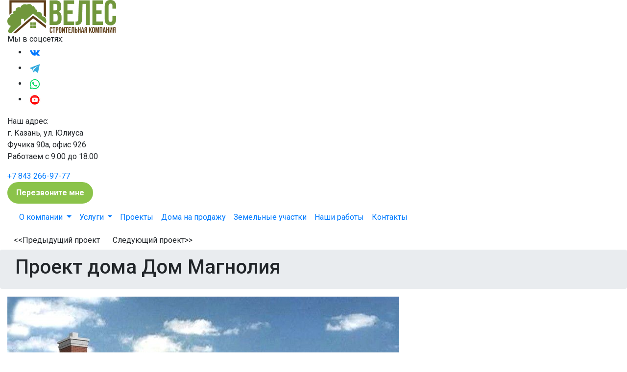

--- FILE ---
content_type: text/html; charset=UTF-8
request_url: https://veleskazan.ru/proekty/dom-po-karkasnoy-tehnologii-magnoliya
body_size: 214638
content:


<!-- THEME DEBUG -->
<!-- THEME HOOK: 'html' -->
<!-- FILE NAME SUGGESTIONS:
   ▪️ html--node--1623.html.twig
   ▪️ html--node--%.html.twig
   ▪️ html--node.html.twig
   ✅ html.html.twig
-->
<!-- 💡 BEGIN CUSTOM TEMPLATE OUTPUT from 'themes/custom/zinble/templates/layouts/html.html.twig' -->
<!DOCTYPE html>
<html  lang="ru" dir="ltr">
<head>
  <meta charset="utf-8" />
<meta name="description" content="Проект дома Дом Магнолия. Компания «Велес» предлагает доступные цены на строительство домов в Казани." />
<link rel="canonical" href="https://veleskazan.ru/proekty/dom-po-karkasnoy-tehnologii-magnoliya" />
<meta name="Generator" content="Drupal 10 (https://www.drupal.org)" />
<meta name="MobileOptimized" content="width" />
<meta name="HandheldFriendly" content="true" />
<meta name="viewport" content="width=device-width, initial-scale=1.0" />
<script type="application/ld+json">{
    "@context": "https://schema.org",
    "@graph": [
        {
            "sameAs": "https://www.instagram.com/veleskazan/",
            "logo": {
                "@type": "ImageObject",
                "url": "https://veleskazan.ru/sites/default/files/logo_1.svg"
            },
            "address": {
                "@type": "PostalAddress",
                "streetAddress": "Юлиуса Фучика",
                "addressCountry": "Россия"
            }
        }
    ]
}</script>
<style id="zinble-callback-bg-inline">:root{--callback-bg:url("/themes/custom/zinble/img/bg_fon_1.png")}</style>
<link rel="icon" href="/sites/default/files/home3_0.svg" type="image/svg+xml" />

    <title>Проект дома Дом Магнолия | Строительная компания СК «Велес»</title>
    <link rel="stylesheet" media="all" href="/libraries/slick/slick/slick.css?t8rc3q" />
<link rel="stylesheet" media="all" href="/modules/contrib/slick/css/layout/slick.module.css?t8rc3q" />
<link rel="stylesheet" media="all" href="/core/assets/vendor/jquery.ui/themes/base/core.css?t8rc3q" />
<link rel="stylesheet" media="all" href="/core/assets/vendor/jquery.ui/themes/base/controlgroup.css?t8rc3q" />
<link rel="stylesheet" media="all" href="/core/assets/vendor/jquery.ui/themes/base/checkboxradio.css?t8rc3q" />
<link rel="stylesheet" media="all" href="/core/assets/vendor/jquery.ui/themes/base/resizable.css?t8rc3q" />
<link rel="stylesheet" media="all" href="/core/assets/vendor/jquery.ui/themes/base/button.css?t8rc3q" />
<link rel="stylesheet" media="all" href="/core/assets/vendor/jquery.ui/themes/base/dialog.css?t8rc3q" />
<link rel="stylesheet" media="all" href="/core/modules/system/css/components/align.module.css?t8rc3q" />
<link rel="stylesheet" media="all" href="/core/modules/system/css/components/fieldgroup.module.css?t8rc3q" />
<link rel="stylesheet" media="all" href="/core/modules/system/css/components/container-inline.module.css?t8rc3q" />
<link rel="stylesheet" media="all" href="/core/modules/system/css/components/clearfix.module.css?t8rc3q" />
<link rel="stylesheet" media="all" href="/core/modules/system/css/components/details.module.css?t8rc3q" />
<link rel="stylesheet" media="all" href="/core/modules/system/css/components/hidden.module.css?t8rc3q" />
<link rel="stylesheet" media="all" href="/core/modules/system/css/components/item-list.module.css?t8rc3q" />
<link rel="stylesheet" media="all" href="/core/modules/system/css/components/js.module.css?t8rc3q" />
<link rel="stylesheet" media="all" href="/core/modules/system/css/components/nowrap.module.css?t8rc3q" />
<link rel="stylesheet" media="all" href="/core/modules/system/css/components/position-container.module.css?t8rc3q" />
<link rel="stylesheet" media="all" href="/core/modules/system/css/components/reset-appearance.module.css?t8rc3q" />
<link rel="stylesheet" media="all" href="/core/modules/system/css/components/resize.module.css?t8rc3q" />
<link rel="stylesheet" media="all" href="/core/modules/system/css/components/system-status-counter.css?t8rc3q" />
<link rel="stylesheet" media="all" href="/core/modules/system/css/components/system-status-report-counters.css?t8rc3q" />
<link rel="stylesheet" media="all" href="/core/modules/system/css/components/system-status-report-general-info.css?t8rc3q" />
<link rel="stylesheet" media="all" href="/core/modules/system/css/components/tablesort.module.css?t8rc3q" />
<link rel="stylesheet" media="all" href="/core/misc/components/progress.module.css?t8rc3q" />
<link rel="stylesheet" media="all" href="/core/misc/components/ajax-progress.module.css?t8rc3q" />
<link rel="stylesheet" media="all" href="/modules/contrib/blazy/css/blazy.css?t8rc3q" />
<link rel="stylesheet" media="all" href="/modules/contrib/blazy/css/components/blazy.loading.css?t8rc3q" />
<link rel="stylesheet" media="all" href="/modules/contrib/field_group/formatters/tabs/horizontal-tabs.css?t8rc3q" />
<link rel="stylesheet" media="all" href="/core/modules/views/css/views.module.css?t8rc3q" />
<link rel="stylesheet" media="all" href="/modules/contrib/webform/css/webform.element.details.toggle.css?t8rc3q" />
<link rel="stylesheet" media="all" href="/modules/contrib/webform/css/webform.element.message.css?t8rc3q" />
<link rel="stylesheet" media="all" href="/modules/contrib/webform/css/webform.form.css?t8rc3q" />
<link rel="stylesheet" media="all" href="/core/modules/ckeditor5/css/ckeditor5.dialog.fix.css?t8rc3q" />
<link rel="stylesheet" media="all" href="/core/assets/vendor/jquery.ui/themes/base/theme.css?t8rc3q" />
<link rel="stylesheet" media="all" href="/libraries/slick/slick/slick-theme.css?t8rc3q" />
<link rel="stylesheet" media="all" href="/modules/contrib/ckeditor_accordion/css/accordion.frontend.css?t8rc3q" />
<link rel="stylesheet" media="all" href="/libraries/colorbox/example3/colorbox.css?t8rc3q" />
<link rel="stylesheet" media="all" href="/libraries/mmenu/dist/mmenu.css?t8rc3q" />
<link rel="stylesheet" media="all" href="/libraries/mmenu/dist/wrappers/bootstrap/mmenu.bootstrap.css?t8rc3q" />
<link rel="stylesheet" media="all" href="/sites/default/files/css/responsive_menu_breakpoint.css?t8rc3q" />
<link rel="stylesheet" media="all" href="/modules/contrib/responsive_menu/css/responsive_menu.css?t8rc3q" />
<link rel="stylesheet" media="all" href="/modules/contrib/slick/css/theme/slick.theme--default.css?t8rc3q" />
<link rel="stylesheet" media="all" href="/modules/contrib/slick/css/theme/slick.theme.css?t8rc3q" />
<link rel="stylesheet" media="all" href="/modules/contrib/webform/css/webform.ajax.css?t8rc3q" />
<link rel="stylesheet" media="all" href="https://stackpath.bootstrapcdn.com/bootstrap/4.4.1/css/bootstrap.min.css" />
<link rel="stylesheet" media="all" href="https://cdn.jsdelivr.net/npm/slick-carousel@1.8.1/slick/slick.css" />
<link rel="stylesheet" media="all" href="/themes/custom/zinble/css/style.css?t8rc3q" />
<link rel="stylesheet" media="all" href="/themes/custom/zinble/css/callback-bg.css?t8rc3q" />
<link rel="stylesheet" media="all" href="/themes/custom/zinble/css/style_veles.css?t8rc3q" />
<link rel="stylesheet" media="all" href="/themes/custom/zinble/css/media.css?t8rc3q" />
<link rel="stylesheet" media="all" href="/themes/custom/zinble/css/dizayn-intererov.css?t8rc3q" />
<link rel="stylesheet" media="all" href="https://fonts.googleapis.com/css2?family=Montserrat:wght@500&amp;display=swap" />
<link rel="stylesheet" media="all" href="https://fonts.googleapis.com/css2?family=Roboto:ital,wght@0,100;0,300;0,400;0,500;0,700;0,900;1,100;1,300;1,400;1,500;1,700;1,900&amp;display=swap" />

      
        <script src="https://ajax.googleapis.com/ajax/libs/jquery/2.2.2/jquery.min.js"></script>
        <script src="http://ajax.googleapis.com/ajax/libs/jquery/1/jquery.min.js"></script>


</head>
<body class="page-node-1623 page-node-type-project user-not-logged-in path-node anonymous">
<a href="#main-content" class="visually-hidden focusable skip-link">
  Перейти к основному содержанию
</a>



<!-- THEME DEBUG -->
<!-- THEME HOOK: 'off_canvas_page_wrapper' -->
<!-- BEGIN OUTPUT from 'core/modules/system/templates/off-canvas-page-wrapper.html.twig' -->
  <div class="dialog-off-canvas-main-canvas" data-off-canvas-main-canvas>
    

<!-- THEME DEBUG -->
<!-- THEME HOOK: 'page' -->
<!-- FILE NAME SUGGESTIONS:
   ✅ page--node--project.html.twig
   ▪️ page--node--1623.html.twig
   ▪️ page--node--%.html.twig
   ▪️ page--node.html.twig
   ▪️ page.html.twig
-->
<!-- 💡 BEGIN CUSTOM TEMPLATE OUTPUT from 'themes/custom/zinble/templates/page--node--project.html.twig' -->
<div class="first_screen">
	<div class="mainbanner">
	<header id="navbar-head" role="banner" class="header_wrapper ">
	  <div id="header_top" class="container-fluid">
		<div class="header">
		  			

<!-- THEME DEBUG -->
<!-- THEME HOOK: 'region' -->
<!-- FILE NAME SUGGESTIONS:
   ▪️ region--header.html.twig
   ✅ region.html.twig
-->
<!-- 💡 BEGIN CUSTOM TEMPLATE OUTPUT from 'themes/custom/zinble/templates/layouts/region.html.twig' -->
  <div class="region region-header">
    

<!-- THEME DEBUG -->
<!-- THEME HOOK: 'block' -->
<!-- FILE NAME SUGGESTIONS:
   ▪️ block--logotip.html.twig
   ▪️ block--block-content--5c8e6883-3259-4a0a-ac41-dc0211f61621.html.twig
   ▪️ block--block-content--id-view--logotip--full.html.twig
   ▪️ block--block-content--id--logotip.html.twig
   ▪️ block--block-content--view-type--basic--full.html.twig
   ▪️ block--block-content--type--basic.html.twig
   ▪️ block--block-content--view--full.html.twig
   ▪️ block--block-content.html.twig
   ✅ block.html.twig
-->
<!-- 💡 BEGIN CUSTOM TEMPLATE OUTPUT from 'themes/custom/zinble/templates/blocks/block.html.twig' -->
<div id="block-logotip">
  
    
      

<!-- THEME DEBUG -->
<!-- THEME HOOK: 'field' -->
<!-- FILE NAME SUGGESTIONS:
   ▪️ field--block-content--body--basic.html.twig
   ▪️ field--block-content--body.html.twig
   ▪️ field--block-content--basic.html.twig
   ▪️ field--body.html.twig
   ▪️ field--text-with-summary.html.twig
   ✅ field.html.twig
-->
<!-- 💡 BEGIN CUSTOM TEMPLATE OUTPUT from 'themes/custom/zinble/templates/extras/field.html.twig' -->



            <div class="field field-block-content--body field-name-body field-type-text-with-summary field-label-hidden"><a href="/" rel="home"><img src="/sites/default/files/logo_0_0.png" alt="Главная"></a>
</div>
      
<!-- END CUSTOM TEMPLATE OUTPUT from 'themes/custom/zinble/templates/extras/field.html.twig' -->


  </div>

<!-- END CUSTOM TEMPLATE OUTPUT from 'themes/custom/zinble/templates/blocks/block.html.twig' -->



<!-- THEME DEBUG -->
<!-- THEME HOOK: 'block' -->
<!-- FILE NAME SUGGESTIONS:
   ▪️ block--nashisocseti.html.twig
   ▪️ block--block-content--ff106f6a-a223-4aa4-88fb-ceba63cf4df5.html.twig
   ▪️ block--block-content--id-view--nashisocseti--full.html.twig
   ▪️ block--block-content--id--nashisocseti.html.twig
   ▪️ block--block-content--view-type--basic--full.html.twig
   ▪️ block--block-content--type--basic.html.twig
   ▪️ block--block-content--view--full.html.twig
   ▪️ block--block-content.html.twig
   ✅ block.html.twig
-->
<!-- 💡 BEGIN CUSTOM TEMPLATE OUTPUT from 'themes/custom/zinble/templates/blocks/block.html.twig' -->
<div id="block-nashisocseti">
  
    
      

<!-- THEME DEBUG -->
<!-- THEME HOOK: 'field' -->
<!-- FILE NAME SUGGESTIONS:
   ▪️ field--block-content--body--basic.html.twig
   ▪️ field--block-content--body.html.twig
   ▪️ field--block-content--basic.html.twig
   ▪️ field--body.html.twig
   ▪️ field--text-with-summary.html.twig
   ✅ field.html.twig
-->
<!-- 💡 BEGIN CUSTOM TEMPLATE OUTPUT from 'themes/custom/zinble/templates/extras/field.html.twig' -->



            <div class="field field-block-content--body field-name-body field-type-text-with-summary field-label-hidden"><div class="soc-media">  
<div class="soc-media__title">Мы в соцсетях:</div>
 <ul class="soc-media__list">
<li class="soc-media__item">
            <a href="https://vk.com/kazanveles">
                <img alt="" data-entity-type="file" data-entity-uuid="" src="/sites/default/files/gallery1/vk_logo.png" width="32" height="32" /></a>
        </li>
<li class="soc-media__item">
            <a href="https://t.me/Veleskazan_bot">
                <img alt="" data-entity-type="file" data-entity-uuid="" src="/sites/default/files/gallery1/tg_logo.png" width="32" height="32" /></a>
        </li>
<li class="soc-media__item">
            <a href="https://wa.me/79520437753">
                <img alt="" data-entity-type="file" data-entity-uuid="" src="/sites/default/files/gallery1/wa_logo.png" width="32" height="32" /></a>
        </li>
<li class="soc-media__item">
            <a href="https://www.youtube.com/@veleskazan843">
                <img alt="" data-entity-type="file" data-entity-uuid="" src="/sites/default/files/gallery1/you-min.png" width="32" height="32" /></a>
        </li>
    </ul>
</div></div>
      
<!-- END CUSTOM TEMPLATE OUTPUT from 'themes/custom/zinble/templates/extras/field.html.twig' -->


  </div>

<!-- END CUSTOM TEMPLATE OUTPUT from 'themes/custom/zinble/templates/blocks/block.html.twig' -->



<!-- THEME DEBUG -->
<!-- THEME HOOK: 'block' -->
<!-- FILE NAME SUGGESTIONS:
   ▪️ block--nashadres.html.twig
   ▪️ block--block-content--1cf79beb-8721-40b5-bfb9-52be342b291b.html.twig
   ▪️ block--block-content--id-view--nashadres--full.html.twig
   ▪️ block--block-content--id--nashadres.html.twig
   ▪️ block--block-content--view-type--basic--full.html.twig
   ▪️ block--block-content--type--basic.html.twig
   ▪️ block--block-content--view--full.html.twig
   ▪️ block--block-content.html.twig
   ✅ block.html.twig
-->
<!-- 💡 BEGIN CUSTOM TEMPLATE OUTPUT from 'themes/custom/zinble/templates/blocks/block.html.twig' -->
<div id="block-nashadres">
  
    
      

<!-- THEME DEBUG -->
<!-- THEME HOOK: 'field' -->
<!-- FILE NAME SUGGESTIONS:
   ▪️ field--block-content--body--basic.html.twig
   ▪️ field--block-content--body.html.twig
   ▪️ field--block-content--basic.html.twig
   ▪️ field--body.html.twig
   ▪️ field--text-with-summary.html.twig
   ✅ field.html.twig
-->
<!-- 💡 BEGIN CUSTOM TEMPLATE OUTPUT from 'themes/custom/zinble/templates/extras/field.html.twig' -->



            <div class="field field-block-content--body field-name-body field-type-text-with-summary field-label-hidden"><div class="adress">
    <div class="adress__title">Наш адрес:</div>
    <div class="adress__content">
        г. Казань, ул. Юлиуса<br> Фучика 90а, офис 926
    </div>
</div>
</div>
      
<!-- END CUSTOM TEMPLATE OUTPUT from 'themes/custom/zinble/templates/extras/field.html.twig' -->


  </div>

<!-- END CUSTOM TEMPLATE OUTPUT from 'themes/custom/zinble/templates/blocks/block.html.twig' -->



<!-- THEME DEBUG -->
<!-- THEME HOOK: 'block' -->
<!-- FILE NAME SUGGESTIONS:
   ▪️ block--vremyarabotyitelefon.html.twig
   ▪️ block--block-content--fc3dc3af-e6a2-457d-a91f-460b3a5c9e18.html.twig
   ▪️ block--block-content--id-view--vremyarabotyitelefon--full.html.twig
   ▪️ block--block-content--id--vremyarabotyitelefon.html.twig
   ▪️ block--block-content--view-type--basic--full.html.twig
   ▪️ block--block-content--type--basic.html.twig
   ▪️ block--block-content--view--full.html.twig
   ▪️ block--block-content.html.twig
   ✅ block.html.twig
-->
<!-- 💡 BEGIN CUSTOM TEMPLATE OUTPUT from 'themes/custom/zinble/templates/blocks/block.html.twig' -->
<div id="block-vremyarabotyitelefon">
  
    
      

<!-- THEME DEBUG -->
<!-- THEME HOOK: 'field' -->
<!-- FILE NAME SUGGESTIONS:
   ▪️ field--block-content--body--basic.html.twig
   ▪️ field--block-content--body.html.twig
   ▪️ field--block-content--basic.html.twig
   ▪️ field--body.html.twig
   ▪️ field--text-with-summary.html.twig
   ✅ field.html.twig
-->
<!-- 💡 BEGIN CUSTOM TEMPLATE OUTPUT from 'themes/custom/zinble/templates/extras/field.html.twig' -->



            <div class="field field-block-content--body field-name-body field-type-text-with-summary field-label-hidden"><div class="work-and-tel">
    <p>Работаем с 9.00 до 18.00</p>
    <a href="tel:+7 843 266-97-77">+7 843 266-97-77</a>
</div></div>
      
<!-- END CUSTOM TEMPLATE OUTPUT from 'themes/custom/zinble/templates/extras/field.html.twig' -->


  </div>

<!-- END CUSTOM TEMPLATE OUTPUT from 'themes/custom/zinble/templates/blocks/block.html.twig' -->



<!-- THEME DEBUG -->
<!-- THEME HOOK: 'block' -->
<!-- FILE NAME SUGGESTIONS:
   ▪️ block--zinble-knopkaperezvonitemne.html.twig
   ▪️ block--block-content--222909a0-2524-4907-bca7-1527b79194ea.html.twig
   ▪️ block--block-content--id-view--zinble-knopkaperezvonitemne--full.html.twig
   ▪️ block--block-content--id--zinble-knopkaperezvonitemne.html.twig
   ▪️ block--block-content--view-type--basic--full.html.twig
   ▪️ block--block-content--type--basic.html.twig
   ▪️ block--block-content--view--full.html.twig
   ▪️ block--block-content.html.twig
   ✅ block.html.twig
-->
<!-- 💡 BEGIN CUSTOM TEMPLATE OUTPUT from 'themes/custom/zinble/templates/blocks/block.html.twig' -->
<div id="block-zinble-knopkaperezvonitemne">
  
    
      

<!-- THEME DEBUG -->
<!-- THEME HOOK: 'field' -->
<!-- FILE NAME SUGGESTIONS:
   ▪️ field--block-content--body--basic.html.twig
   ▪️ field--block-content--body.html.twig
   ▪️ field--block-content--basic.html.twig
   ▪️ field--body.html.twig
   ▪️ field--text-with-summary.html.twig
   ✅ field.html.twig
-->
<!-- 💡 BEGIN CUSTOM TEMPLATE OUTPUT from 'themes/custom/zinble/templates/extras/field.html.twig' -->



            <div class="field field-block-content--body field-name-body field-type-text-with-summary field-label-hidden"><style>
  .call-button {
    display: inline-block;
    padding: 0.5em 1em;
    border: 2px solid #8bc34a;
    background-color: #8bc34a !important; /* зелёный фон */
    color: #fff !important; /* белый текст */
    border-radius: 25px;
    text-decoration: none;
    font-weight: 600;
    transition: background-color 0.3s, color 0.3s;
  }
  .call-button:hover {
    background-color: #7cb342 !important; /* темнее при наведении */
    color: #fff !important;
  }
</style>

<a href="/form/perezvonite-mne?source_url=" class="webform-dialog webform-dialog-normal call-button">
  Перезвоните мне
</a>
</div>
      
<!-- END CUSTOM TEMPLATE OUTPUT from 'themes/custom/zinble/templates/extras/field.html.twig' -->


  </div>

<!-- END CUSTOM TEMPLATE OUTPUT from 'themes/custom/zinble/templates/blocks/block.html.twig' -->


  </div>


<!-- END CUSTOM TEMPLATE OUTPUT from 'themes/custom/zinble/templates/layouts/region.html.twig' -->


		  		<!--<ul class="contact_details">
		  		  		  			<li class="mail"><i class="fa fa-envelope"></i><a href="mailto:noreply@sitename.com">noreply@sitename.com</a></li>
		  		</ul>-->

		<!--<ul class="social">
		  			<li class="facebook"><a href="https://www.facebook.com" title="Facebook"><i class="fa fa-facebook"></i></a></li>
		  		  			<li class="linkedin"><a href="https://www.linkedin.com" title="Google+"><i class="fa fa-linkedin"></i></a></li>
		  		  			<li class="googleplus"><a href="https://plus.google.com" title="Google+"><i class="fa fa-google-plus"></i></a></li>
		  		  			<li class="twitter"><a href="https://www.twitter.com" title="Twitter"><i class="fa fa-twitter"></i></a></li>
		  		</ul>-->
		</div>
	  </div>

	  <div id="header_bottom" class="container-fluid">
		<div class="menu_wrapper">
		  			

<!-- THEME DEBUG -->
<!-- THEME HOOK: 'region' -->
<!-- FILE NAME SUGGESTIONS:
   ▪️ region--primary-menu.html.twig
   ✅ region.html.twig
-->
<!-- 💡 BEGIN CUSTOM TEMPLATE OUTPUT from 'themes/custom/zinble/templates/layouts/region.html.twig' -->
  <div class="region region-primary-menu">
    

<!-- THEME DEBUG -->
<!-- THEME HOOK: 'block' -->
<!-- FILE NAME SUGGESTIONS:
   ▪️ block--zinble-main-menu.html.twig
   ▪️ block--system-menu-block--main.html.twig
   ✅ block--system-menu-block.html.twig
   ▪️ block--system.html.twig
   ▪️ block.html.twig
-->
<!-- 💡 BEGIN CUSTOM TEMPLATE OUTPUT from 'themes/custom/zinble/templates/blocks/block--system-menu-block.html.twig' -->
<nav role="navigation" aria-labelledby="block-zinble-main-menu-menu" id="block-zinble-main-menu">
            
  <span class="visually-hidden h2" id="block-zinble-main-menu-menu">Main navigation</span>
  

        

<!-- THEME DEBUG -->
<!-- THEME HOOK: 'menu__main' -->
<!-- FILE NAME SUGGESTIONS:
   ✅ menu--main.html.twig
   ✅ menu--main.html.twig
   ▪️ menu.html.twig
-->
<!-- 💡 BEGIN CUSTOM TEMPLATE OUTPUT from 'themes/custom/zinble/templates/extras/menu--main.html.twig' -->

<div class="d-md-none d-flex justify-content-between" style="padding: 20px">
  <button class="navbar-toggler p-0" type="button" data-toggle="collapse" data-target="#navbarHover" aria-controls="navbarDD" aria-expanded="false" aria-label="Navigation">
      <span class="navbar-toggler-icon">
        <span></span>
        <span></span>
        <span></span>
      </span>
  </button>
  <div style="max-width: 112px">
    

<!-- THEME DEBUG -->
<!-- THEME HOOK: 'field' -->
<!-- FILE NAME SUGGESTIONS:
   ▪️ field--block-content--body--basic.html.twig
   ▪️ field--block-content--body.html.twig
   ▪️ field--block-content--basic.html.twig
   ▪️ field--body.html.twig
   ▪️ field--text-with-summary.html.twig
   ✅ field.html.twig
-->
<!-- 💡 BEGIN CUSTOM TEMPLATE OUTPUT from 'themes/custom/zinble/templates/extras/field.html.twig' -->



            <div class="field field-block-content--body field-name-body field-type-text-with-summary field-label-hidden"><a href="/" rel="home"><img src="/sites/default/files/logo_0_0.png" alt="Главная"></a>
</div>
      
<!-- END CUSTOM TEMPLATE OUTPUT from 'themes/custom/zinble/templates/extras/field.html.twig' -->


  </div>
</div>

<nav class="navbar navbar-expand-md navbar-hover">
    <div class="collapse navbar-collapse" id="navbarHover">
      <div class="d-md-none">
        

<!-- THEME DEBUG -->
<!-- THEME HOOK: 'field' -->
<!-- FILE NAME SUGGESTIONS:
   ▪️ field--block-content--body--basic.html.twig
   ▪️ field--block-content--body.html.twig
   ▪️ field--block-content--basic.html.twig
   ▪️ field--body.html.twig
   ▪️ field--text-with-summary.html.twig
   ✅ field.html.twig
-->
<!-- 💡 BEGIN CUSTOM TEMPLATE OUTPUT from 'themes/custom/zinble/templates/extras/field.html.twig' -->



            <div class="field field-block-content--body field-name-body field-type-text-with-summary field-label-hidden"><div class="work-and-tel">
    <p>Работаем с 9.00 до 18.00</p>
    <a href="tel:+7 843 266-97-77">+7 843 266-97-77</a>
</div></div>
      
<!-- END CUSTOM TEMPLATE OUTPUT from 'themes/custom/zinble/templates/extras/field.html.twig' -->


      </div>
      
              <ul  id="main-menu"  class="navbar-nav">
        
            
        <li  class="nav-item dropdown">
          <a class="nav-link dropdown-toggle" href="" data-toggle="dropdown" aria-haspopup="true" aria-expanded="false">
           О компании
          </a>
      
                                <ul  class="dropdown-menu">
              
                    <li>
          <a href="/o-kompanii-veles" title="" class="dropdown-item" data-drupal-link-system-path="node/2">О компании</a>
      
              </li>
    
                    <li>
          <a href="/development" title="" class="dropdown-item" data-drupal-link-system-path="node/1407">Девелопмент</a>
      
              </li>
    
                    <li>
          <a href="/vacancies" class="dropdown-item" data-drupal-link-system-path="node/2601">Вакансии</a>
      
              </li>
    
                    <li>
          <a href="/stati" class="dropdown-item" data-drupal-link-system-path="stati">Новости и статьи</a>
      
              </li>
            </ul>
  
              </li>
    
            
        <li  class="nav-item dropdown">
          <a class="nav-link dropdown-toggle" href="" data-toggle="dropdown" aria-haspopup="true" aria-expanded="false">
           Услуги
          </a>
      
                                <ul  class="dropdown-menu">
              
                    <li>
          <a href="/proektirovanie-domov-v-kazani-kottedzhey" class="dropdown-item" data-drupal-link-system-path="node/1720">Проектирование домов</a>
      
              </li>
    
                    <li>
          <a href="/stroitelstvo-domov" class="dropdown-item" data-drupal-link-system-path="node/21">Строительство домов</a>
      
                                <ul  class="dropdown-menu">
              
                    <li>
          <a href="/stroitelstvo-kirpichnyh-domov-pod-klyuch-v-kazani" title="" class="dropdown-item" data-drupal-link-system-path="node/36">Дома из кирпича</a>
      
              </li>
    
                    <li>
          <a href="/stroitelstvo-domov-iz-gazobetona-pod-klyuch-v-kazani" title="" class="dropdown-item" data-drupal-link-system-path="node/33">Дома из газобетона</a>
      
              </li>
    
                    <li>
          <a href="/dagestanskii-kamen" class="dropdown-item" data-drupal-link-system-path="node/2211">Из дагестанского камня</a>
      
              </li>
    
                    <li>
          <a href="/stroitelstvo-domov-iz-kleenogo-brusa-pod-klyuch-v-kazani" class="dropdown-item" data-drupal-link-system-path="node/19">Из клееного бруса</a>
      
              </li>
    
                    <li>
          <a href="/montazh-fundamenta" class="dropdown-item" data-drupal-link-system-path="node/446">Монтаж фундамента</a>
      
              </li>
            </ul>
  
              </li>
    
                    <li>
          <a href="/dizayn-intererov" class="dropdown-item" data-drupal-link-system-path="node/2474">Дизайн интерьеров</a>
      
              </li>
    
                    <li>
          <a href="/otdelochnie-raboti" class="dropdown-item" data-drupal-link-system-path="node/2484">Отделочные работы</a>
      
              </li>
    
                    <li>
          <a href="/yuridicheskoe-soprovozhdenie-stroitelstva" class="dropdown-item" data-drupal-link-system-path="node/2396">Юридические услуги</a>
      
              </li>
    
                    <li>
          <a href="/geologiya-uchastka" class="dropdown-item" data-drupal-link-system-path="node/2395">Геология</a>
      
              </li>
            </ul>
  
              </li>
    
                     <li class="nav-item">
        <a href="/proekty" class="nav-link" data-drupal-link-system-path="proekty">Проекты</a>
      
              </li>
    
                     <li class="nav-item">
        <a href="/nedvizhimost" class="nav-link" data-drupal-link-system-path="nedvizhimost">Дома на продажу</a>
      
              </li>
    
                     <li class="nav-item">
        <a href="/uchastki" class="nav-link" data-drupal-link-system-path="uchastki">Земельные участки</a>
      
              </li>
    
                     <li class="nav-item">
        <a href="/galereja" class="nav-link" data-drupal-link-system-path="galereja">Наши работы</a>
      
              </li>
    
                     <li class="nav-item">
        <a href="/kontakty" class="nav-link" data-drupal-link-system-path="node/1">Контакты</a>
      
              </li>
            </ul>
  

        <div class="d-md-none mt-auto">
          

<!-- THEME DEBUG -->
<!-- THEME HOOK: 'field' -->
<!-- FILE NAME SUGGESTIONS:
   ▪️ field--block-content--body--basic.html.twig
   ▪️ field--block-content--body.html.twig
   ▪️ field--block-content--basic.html.twig
   ▪️ field--body.html.twig
   ▪️ field--text-with-summary.html.twig
   ✅ field.html.twig
-->
<!-- 💡 BEGIN CUSTOM TEMPLATE OUTPUT from 'themes/custom/zinble/templates/extras/field.html.twig' -->



            <div class="field field-block-content--body field-name-body field-type-text-with-summary field-label-hidden"><div class="soc-media">  
<div class="soc-media__title">Мы в соцсетях:</div>
 <ul class="soc-media__list">
<li class="soc-media__item">
            <a href="https://vk.com/kazanveles">
                <img alt="" data-entity-type="file" data-entity-uuid="" src="/sites/default/files/gallery1/vk_logo.png" width="32" height="32" /></a>
        </li>
<li class="soc-media__item">
            <a href="https://t.me/Veleskazan_bot">
                <img alt="" data-entity-type="file" data-entity-uuid="" src="/sites/default/files/gallery1/tg_logo.png" width="32" height="32" /></a>
        </li>
<li class="soc-media__item">
            <a href="https://wa.me/79520437753">
                <img alt="" data-entity-type="file" data-entity-uuid="" src="/sites/default/files/gallery1/wa_logo.png" width="32" height="32" /></a>
        </li>
<li class="soc-media__item">
            <a href="https://www.youtube.com/@veleskazan843">
                <img alt="" data-entity-type="file" data-entity-uuid="" src="/sites/default/files/gallery1/you-min.png" width="32" height="32" /></a>
        </li>
    </ul>
</div></div>
      
<!-- END CUSTOM TEMPLATE OUTPUT from 'themes/custom/zinble/templates/extras/field.html.twig' -->


          

<!-- THEME DEBUG -->
<!-- THEME HOOK: 'field' -->
<!-- FILE NAME SUGGESTIONS:
   ▪️ field--block-content--body--basic.html.twig
   ▪️ field--block-content--body.html.twig
   ▪️ field--block-content--basic.html.twig
   ▪️ field--body.html.twig
   ▪️ field--text-with-summary.html.twig
   ✅ field.html.twig
-->
<!-- 💡 BEGIN CUSTOM TEMPLATE OUTPUT from 'themes/custom/zinble/templates/extras/field.html.twig' -->



            <div class="field field-block-content--body field-name-body field-type-text-with-summary field-label-hidden"><a href="/form/perezvonite-mne"
   class="call-btn-header-mob webform-dialog webform-dialog-normal button use-ajax call-button"
   data-dialog-type="modal"
   data-dialog-options='{"width":900}'>
  Позвоните мне
</a>
</div>
      
<!-- END CUSTOM TEMPLATE OUTPUT from 'themes/custom/zinble/templates/extras/field.html.twig' -->


          

<!-- THEME DEBUG -->
<!-- THEME HOOK: 'field' -->
<!-- FILE NAME SUGGESTIONS:
   ▪️ field--block-content--body--basic.html.twig
   ▪️ field--block-content--body.html.twig
   ▪️ field--block-content--basic.html.twig
   ▪️ field--body.html.twig
   ▪️ field--text-with-summary.html.twig
   ✅ field.html.twig
-->
<!-- 💡 BEGIN CUSTOM TEMPLATE OUTPUT from 'themes/custom/zinble/templates/extras/field.html.twig' -->



            <div class="field field-block-content--body field-name-body field-type-text-with-summary field-label-hidden"><div class="adress">
    <div class="adress__title">Наш адрес:</div>
    <div class="adress__content">
        г. Казань, ул. Юлиуса<br> Фучика 90а, офис 926
    </div>
</div>
</div>
      
<!-- END CUSTOM TEMPLATE OUTPUT from 'themes/custom/zinble/templates/extras/field.html.twig' -->


        </div>
    </div>
</nav>

<!-- END CUSTOM TEMPLATE OUTPUT from 'themes/custom/zinble/templates/extras/menu--main.html.twig' -->


  </nav>

<!-- END CUSTOM TEMPLATE OUTPUT from 'themes/custom/zinble/templates/blocks/block--system-menu-block.html.twig' -->


  </div>


<!-- END CUSTOM TEMPLATE OUTPUT from 'themes/custom/zinble/templates/layouts/region.html.twig' -->


		  		</div>
	  </div>
    <div class="header_bottom-fix d-md-none"></div>
  </header>

	<!--- Start banner -->
	<section class="banner-wrapper">
	  <div class="banner-layer container-fluid">
			  </div>
	</section>
	<!---End banner -->
</div></div>

<!--- Start Help -->
  <section class="help">
    <div class="container-fluid">
      

<!-- THEME DEBUG -->
<!-- THEME HOOK: 'region' -->
<!-- FILE NAME SUGGESTIONS:
   ▪️ region--help.html.twig
   ✅ region.html.twig
-->
<!-- 💡 BEGIN CUSTOM TEMPLATE OUTPUT from 'themes/custom/zinble/templates/layouts/region.html.twig' -->
  <div class="region region-help">
    

<!-- THEME DEBUG -->
<!-- THEME HOOK: 'block' -->
<!-- FILE NAME SUGGESTIONS:
   ▪️ block--zinble-messages.html.twig
   ✅ block--system-messages-block.html.twig
   ▪️ block--system.html.twig
   ▪️ block.html.twig
-->
<!-- BEGIN OUTPUT from 'core/modules/system/templates/block--system-messages-block.html.twig' -->
<div data-drupal-messages-fallback class="hidden"></div>

<!-- END OUTPUT from 'core/modules/system/templates/block--system-messages-block.html.twig' -->



<!-- THEME DEBUG -->
<!-- THEME HOOK: 'block' -->
<!-- FILE NAME SUGGESTIONS:
   ▪️ block--nextpreviouslink-2.html.twig
   ▪️ block--next-previous-block.html.twig
   ▪️ block--nextpre.html.twig
   ✅ block.html.twig
-->
<!-- 💡 BEGIN CUSTOM TEMPLATE OUTPUT from 'themes/custom/zinble/templates/blocks/block.html.twig' -->
<div id="block-nextpreviouslink-2">
  
    
      <a href="/proekty/dom-po-karkasnoy-tehnologii-denver" class="nextpre__btn btn">&lt;&lt;Предыдущий проект</a><a href="/proekty/kirpichnyy-dom-s-cokolem-i-mansardoy-mechta" class="nextpre__btn btn">Следующий проект&gt;&gt;</a>
  </div>

<!-- END CUSTOM TEMPLATE OUTPUT from 'themes/custom/zinble/templates/blocks/block.html.twig' -->


  </div>


<!-- END CUSTOM TEMPLATE OUTPUT from 'themes/custom/zinble/templates/layouts/region.html.twig' -->


    </div>
  </section>
<!---End Help -->

<!--- Start Breadcrumb -->
  <section class="breadcrumb">
    <div class="container-fluid">
      

<!-- THEME DEBUG -->
<!-- THEME HOOK: 'region' -->
<!-- FILE NAME SUGGESTIONS:
   ▪️ region--breadcrumb.html.twig
   ✅ region.html.twig
-->
<!-- 💡 BEGIN CUSTOM TEMPLATE OUTPUT from 'themes/custom/zinble/templates/layouts/region.html.twig' -->
  <div class="region region-breadcrumb">
    

<!-- THEME DEBUG -->
<!-- THEME HOOK: 'block' -->
<!-- FILE NAME SUGGESTIONS:
   ▪️ block--zinble-page-title.html.twig
   ▪️ block--page-title-block.html.twig
   ▪️ block--core.html.twig
   ✅ block.html.twig
-->
<!-- 💡 BEGIN CUSTOM TEMPLATE OUTPUT from 'themes/custom/zinble/templates/blocks/block.html.twig' -->
<div id="block-zinble-page-title">
  
    
      

<!-- THEME DEBUG -->
<!-- THEME HOOK: 'page_title' -->
<!-- 💡 BEGIN CUSTOM TEMPLATE OUTPUT from 'themes/custom/zinble/templates/layouts/page-title.html.twig' -->
  <h1 class="page-header">

<!-- THEME DEBUG -->
<!-- THEME HOOK: 'field' -->
<!-- FILE NAME SUGGESTIONS:
   ▪️ field--node--title--project.html.twig
   ✅ field--node--title.html.twig
   ▪️ field--node--project.html.twig
   ▪️ field--title.html.twig
   ▪️ field--string.html.twig
   ▪️ field.html.twig
-->
<!-- BEGIN OUTPUT from 'core/modules/node/templates/field--node--title.html.twig' -->

<span>Проект дома Дом Магнолия</span>

<!-- END OUTPUT from 'core/modules/node/templates/field--node--title.html.twig' -->

</h1>

<!-- END CUSTOM TEMPLATE OUTPUT from 'themes/custom/zinble/templates/layouts/page-title.html.twig' -->


  </div>

<!-- END CUSTOM TEMPLATE OUTPUT from 'themes/custom/zinble/templates/blocks/block.html.twig' -->


  </div>


<!-- END CUSTOM TEMPLATE OUTPUT from 'themes/custom/zinble/templates/layouts/region.html.twig' -->


    </div>
  </section>
<!---End Breadcrumb -->

<!--- Start content top -->
	<div class="content_all">
<!---End content Top -->

<!--- Start Secondary menu -->
  <section class="secondary_menu">
    <div class="container-fluid">
      

<!-- THEME DEBUG -->
<!-- THEME HOOK: 'region' -->
<!-- FILE NAME SUGGESTIONS:
   ▪️ region--secondary-menu.html.twig
   ✅ region.html.twig
-->
<!-- 💡 BEGIN CUSTOM TEMPLATE OUTPUT from 'themes/custom/zinble/templates/layouts/region.html.twig' -->
  <div class="region region-secondary-menu">
    

<!-- THEME DEBUG -->
<!-- THEME HOOK: 'block' -->
<!-- FILE NAME SUGGESTIONS:
   ▪️ block--views-block--proekty-domov-block-9.html.twig
   ▪️ block--views-block--proekty-domov-block-9.html.twig
   ✅ block--views-block.html.twig
   ▪️ block--views.html.twig
   ▪️ block.html.twig
-->
<!-- 💡 BEGIN CUSTOM TEMPLATE OUTPUT from 'themes/custom/zinble/templates/blocks/block--views-block.html.twig' -->

<div class="views-element-container zinble-view-block" id="block-views-block-proekty-domov-block-9">
  
    
      

<!-- THEME DEBUG -->
<!-- THEME HOOK: 'container' -->
<!-- BEGIN OUTPUT from 'core/modules/system/templates/container.html.twig' -->
<div>

<!-- THEME DEBUG -->
<!-- THEME HOOK: 'views_view' -->
<!-- BEGIN OUTPUT from 'core/modules/views/templates/views-view.html.twig' -->
<div class="slick-views-proekty-domov-block-9 js-view-dom-id-a40569ac0c5261c9b27d5b6829cd29315536762ef9c699857d0db0495a9cc678">
  
  
  

  
  
  

  

<!-- THEME DEBUG -->
<!-- THEME HOOK: 'slick_wrapper' -->
<!-- BEGIN OUTPUT from 'modules/contrib/slick/templates/slick-wrapper.html.twig' -->


<!-- THEME DEBUG -->
<!-- THEME HOOK: 'slick' -->
<!-- BEGIN OUTPUT from 'modules/contrib/slick/templates/slick.html.twig' -->
<div class="slick blazy slick--view slick--view--proekty-domov slick--view--proekty-domov--block-9 slick--view--proekty-domov-block-block-9 slick--skin--default slick--optionset--slayder" data-blazy=""><div id="slick-2f2b4ae401a" data-slick="{&quot;count&quot;:4,&quot;total&quot;:4,&quot;draggable&quot;:false,&quot;infinite&quot;:false,&quot;adaptiveHeight&quot;:true,&quot;lazyLoad&quot;:&quot;blazy&quot;}" class="slick__slider">

<!-- THEME DEBUG -->
<!-- THEME HOOK: 'slick_vanilla' -->
<!-- BEGIN OUTPUT from 'modules/contrib/slick/templates/slick-vanilla.html.twig' -->
  <div class="slick__slide slide slide--0">

<!-- THEME DEBUG -->
<!-- THEME HOOK: 'views_view_fields' -->
<!-- BEGIN OUTPUT from 'core/modules/views/templates/views-view-fields.html.twig' -->
<div class="views-field views-field-field-gallery"><div class="field-content">

<!-- THEME DEBUG -->
<!-- THEME HOOK: 'views_view_field' -->
<!-- BEGIN OUTPUT from 'core/modules/views/templates/views-view-field.html.twig' -->


<!-- THEME DEBUG -->
<!-- THEME HOOK: 'colorbox_formatter' -->
<!-- BEGIN OUTPUT from 'modules/contrib/colorbox/templates/colorbox-formatter.html.twig' -->

<a href="https://veleskazan.ru/sites/default/files/gallery/magnol_2.jpg" aria-label="{&quot;title&quot;:&quot;Дом по каркасной технологии Магнолия&quot;,&quot;alt&quot;:&quot;Дом по каркасной технологии Магнолия&quot;}" role="button"  title="Дом по каркасной технологии Магнолия" data-colorbox-gallery="gallery-project-1623-39i4akyh5iM" class="colorbox" aria-controls="colorbox-1tCqtMXVDN8" data-cbox-img-attrs="{&quot;title&quot;:&quot;Дом по каркасной технологии Магнолия&quot;,&quot;alt&quot;:&quot;Дом по каркасной технологии Магнолия&quot;}">

<!-- THEME DEBUG -->
<!-- THEME HOOK: 'image' -->
<!-- BEGIN OUTPUT from 'core/modules/system/templates/image.html.twig' -->
<img id="colorbox-1tCqtMXVDN8" src="/sites/default/files/gallery/magnol_2.jpg" width="800" height="537" alt="Дом по каркасной технологии Магнолия" title="Дом по каркасной технологии Магнолия" loading="lazy" class="veles_img_class" />

<!-- END OUTPUT from 'core/modules/system/templates/image.html.twig' -->

</a>

<!-- END OUTPUT from 'modules/contrib/colorbox/templates/colorbox-formatter.html.twig' -->


<!-- END OUTPUT from 'core/modules/views/templates/views-view-field.html.twig' -->

</div></div>
<!-- END OUTPUT from 'core/modules/views/templates/views-view-fields.html.twig' -->

</div>

<!-- END OUTPUT from 'modules/contrib/slick/templates/slick-vanilla.html.twig' -->



<!-- THEME DEBUG -->
<!-- THEME HOOK: 'slick_vanilla' -->
<!-- BEGIN OUTPUT from 'modules/contrib/slick/templates/slick-vanilla.html.twig' -->
  <div class="slick__slide slide slide--1">

<!-- THEME DEBUG -->
<!-- THEME HOOK: 'views_view_fields' -->
<!-- BEGIN OUTPUT from 'core/modules/views/templates/views-view-fields.html.twig' -->
<div class="views-field views-field-field-gallery"><div class="field-content">

<!-- THEME DEBUG -->
<!-- THEME HOOK: 'views_view_field' -->
<!-- BEGIN OUTPUT from 'core/modules/views/templates/views-view-field.html.twig' -->


<!-- THEME DEBUG -->
<!-- THEME HOOK: 'colorbox_formatter' -->
<!-- BEGIN OUTPUT from 'modules/contrib/colorbox/templates/colorbox-formatter.html.twig' -->

<a href="https://veleskazan.ru/sites/default/files/gallery/magnol_3.jpg" aria-label="{&quot;title&quot;:&quot;Дом по каркасной технологии Магнолия&quot;,&quot;alt&quot;:&quot;Дом по каркасной технологии Магнолия&quot;}" role="button"  title="Дом по каркасной технологии Магнолия" data-colorbox-gallery="gallery-project-1623-39i4akyh5iM" class="colorbox" aria-controls="colorbox-AlywErpCqqg" data-cbox-img-attrs="{&quot;title&quot;:&quot;Дом по каркасной технологии Магнолия&quot;,&quot;alt&quot;:&quot;Дом по каркасной технологии Магнолия&quot;}">

<!-- THEME DEBUG -->
<!-- THEME HOOK: 'image' -->
<!-- BEGIN OUTPUT from 'core/modules/system/templates/image.html.twig' -->
<img id="colorbox-AlywErpCqqg" src="/sites/default/files/gallery/magnol_3.jpg" width="800" height="512" alt="Дом по каркасной технологии Магнолия" title="Дом по каркасной технологии Магнолия" loading="lazy" class="veles_img_class" />

<!-- END OUTPUT from 'core/modules/system/templates/image.html.twig' -->

</a>

<!-- END OUTPUT from 'modules/contrib/colorbox/templates/colorbox-formatter.html.twig' -->


<!-- END OUTPUT from 'core/modules/views/templates/views-view-field.html.twig' -->

</div></div>
<!-- END OUTPUT from 'core/modules/views/templates/views-view-fields.html.twig' -->

</div>

<!-- END OUTPUT from 'modules/contrib/slick/templates/slick-vanilla.html.twig' -->



<!-- THEME DEBUG -->
<!-- THEME HOOK: 'slick_vanilla' -->
<!-- BEGIN OUTPUT from 'modules/contrib/slick/templates/slick-vanilla.html.twig' -->
  <div class="slick__slide slide slide--2">

<!-- THEME DEBUG -->
<!-- THEME HOOK: 'views_view_fields' -->
<!-- BEGIN OUTPUT from 'core/modules/views/templates/views-view-fields.html.twig' -->
<div class="views-field views-field-field-gallery"><div class="field-content">

<!-- THEME DEBUG -->
<!-- THEME HOOK: 'views_view_field' -->
<!-- BEGIN OUTPUT from 'core/modules/views/templates/views-view-field.html.twig' -->


<!-- THEME DEBUG -->
<!-- THEME HOOK: 'colorbox_formatter' -->
<!-- BEGIN OUTPUT from 'modules/contrib/colorbox/templates/colorbox-formatter.html.twig' -->

<a href="https://veleskazan.ru/sites/default/files/gallery/magnol_1.jpg" aria-label="{&quot;alt&quot;:&quot;&quot;}" role="button"  title="Проект дома Дом Магнолия" data-colorbox-gallery="gallery-project-1623-39i4akyh5iM" class="colorbox" aria-controls="colorbox-9wMn5fDzZ7g" data-cbox-img-attrs="{&quot;alt&quot;:&quot;&quot;}">

<!-- THEME DEBUG -->
<!-- THEME HOOK: 'image' -->
<!-- BEGIN OUTPUT from 'core/modules/system/templates/image.html.twig' -->
<img id="colorbox-9wMn5fDzZ7g" src="/sites/default/files/gallery/magnol_1.jpg" width="800" height="585" alt="" loading="lazy" class="veles_img_class" />

<!-- END OUTPUT from 'core/modules/system/templates/image.html.twig' -->

</a>

<!-- END OUTPUT from 'modules/contrib/colorbox/templates/colorbox-formatter.html.twig' -->


<!-- END OUTPUT from 'core/modules/views/templates/views-view-field.html.twig' -->

</div></div>
<!-- END OUTPUT from 'core/modules/views/templates/views-view-fields.html.twig' -->

</div>

<!-- END OUTPUT from 'modules/contrib/slick/templates/slick-vanilla.html.twig' -->



<!-- THEME DEBUG -->
<!-- THEME HOOK: 'slick_vanilla' -->
<!-- BEGIN OUTPUT from 'modules/contrib/slick/templates/slick-vanilla.html.twig' -->
  <div class="slick__slide slide slide--3">

<!-- THEME DEBUG -->
<!-- THEME HOOK: 'views_view_fields' -->
<!-- BEGIN OUTPUT from 'core/modules/views/templates/views-view-fields.html.twig' -->
<div class="views-field views-field-field-gallery"><div class="field-content">

<!-- THEME DEBUG -->
<!-- THEME HOOK: 'views_view_field' -->
<!-- BEGIN OUTPUT from 'core/modules/views/templates/views-view-field.html.twig' -->


<!-- THEME DEBUG -->
<!-- THEME HOOK: 'colorbox_formatter' -->
<!-- BEGIN OUTPUT from 'modules/contrib/colorbox/templates/colorbox-formatter.html.twig' -->

<a href="https://veleskazan.ru/sites/default/files/gallery/magnol_4.jpg" aria-label="{&quot;alt&quot;:&quot;&quot;}" role="button"  title="Проект дома Дом Магнолия" data-colorbox-gallery="gallery-project-1623-39i4akyh5iM" class="colorbox" aria-controls="colorbox-wpb53DAT-u0" data-cbox-img-attrs="{&quot;alt&quot;:&quot;&quot;}">

<!-- THEME DEBUG -->
<!-- THEME HOOK: 'image' -->
<!-- BEGIN OUTPUT from 'core/modules/system/templates/image.html.twig' -->
<img id="colorbox-wpb53DAT-u0" src="/sites/default/files/gallery/magnol_4.jpg" width="800" height="526" alt="" loading="lazy" class="veles_img_class" />

<!-- END OUTPUT from 'core/modules/system/templates/image.html.twig' -->

</a>

<!-- END OUTPUT from 'modules/contrib/colorbox/templates/colorbox-formatter.html.twig' -->


<!-- END OUTPUT from 'core/modules/views/templates/views-view-field.html.twig' -->

</div></div>
<!-- END OUTPUT from 'core/modules/views/templates/views-view-fields.html.twig' -->

</div>

<!-- END OUTPUT from 'modules/contrib/slick/templates/slick-vanilla.html.twig' -->

</div>
          <nav role="navigation" class="slick__arrow">
        <button type="button" data-role="none" class="slick-prev" aria-label="Previous" tabindex="0">Previous</button><button type="button" data-role="none" class="slick-next" aria-label="Next" tabindex="0">Next</button>
      </nav>
    </div>

<!-- END OUTPUT from 'modules/contrib/slick/templates/slick.html.twig' -->


<!-- END OUTPUT from 'modules/contrib/slick/templates/slick-wrapper.html.twig' -->


    

  
  

  
  
</div>

<!-- END OUTPUT from 'core/modules/views/templates/views-view.html.twig' -->

</div>

<!-- END OUTPUT from 'core/modules/system/templates/container.html.twig' -->


  </div>

<!-- END CUSTOM TEMPLATE OUTPUT from 'themes/custom/zinble/templates/blocks/block--views-block.html.twig' -->


  </div>


<!-- END CUSTOM TEMPLATE OUTPUT from 'themes/custom/zinble/templates/layouts/region.html.twig' -->


    </div>
  </section>
<!---End Secondary menu -->

<div class="content container-fluid">
  <div class="row layout">
    <!--- Start content -->
        <main class="col-md-12 content-middle">
      

<!-- THEME DEBUG -->
<!-- THEME HOOK: 'region' -->
<!-- FILE NAME SUGGESTIONS:
   ▪️ region--content.html.twig
   ✅ region.html.twig
-->
<!-- 💡 BEGIN CUSTOM TEMPLATE OUTPUT from 'themes/custom/zinble/templates/layouts/region.html.twig' -->
  <div class="region region-content">
    

<!-- THEME DEBUG -->
<!-- THEME HOOK: 'block' -->
<!-- FILE NAME SUGGESTIONS:
   ▪️ block--views-block--proekty-domov-block-6.html.twig
   ▪️ block--views-block--proekty-domov-block-6.html.twig
   ✅ block--views-block.html.twig
   ▪️ block--views.html.twig
   ▪️ block.html.twig
-->
<!-- 💡 BEGIN CUSTOM TEMPLATE OUTPUT from 'themes/custom/zinble/templates/blocks/block--views-block.html.twig' -->

<div class="views-element-container zinble-view-block" id="block-views-block-proekty-domov-block-6">
  
    
      

<!-- THEME DEBUG -->
<!-- THEME HOOK: 'container' -->
<!-- BEGIN OUTPUT from 'core/modules/system/templates/container.html.twig' -->
<div>

<!-- THEME DEBUG -->
<!-- THEME HOOK: 'views_view' -->
<!-- BEGIN OUTPUT from 'core/modules/views/templates/views-view.html.twig' -->
<div class="js-view-dom-id-73c1309b28d97821d5d1becf8f4e2f1858a4e5724f673f2ef44d218d35bd9d2d">
  
  
  

  
  
  

  

<!-- THEME DEBUG -->
<!-- THEME HOOK: 'views_view_grid' -->
<!-- BEGIN OUTPUT from 'core/modules/views/templates/views-view-grid.html.twig' -->
    <div class="views-view-grid horizontal cols-1 clearfix">
            <div class="views-row clearfix row-1">
                  <div class="views-col col-1" style="width: 100%;">

<!-- THEME DEBUG -->
<!-- THEME HOOK: 'views_view_fields' -->
<!-- BEGIN OUTPUT from 'core/modules/views/templates/views-view-fields.html.twig' -->
<div class="views-field views-field-nothing"><span class="field-content">

<!-- THEME DEBUG -->
<!-- THEME HOOK: 'views_view_field' -->
<!-- BEGIN OUTPUT from 'core/modules/views/templates/views-view-field.html.twig' -->
<div class="charact_block_one">
  <div>
    <div class="charact_field">
      <span class="charact_label">Общая площадь:&nbsp;</span>
      <span class="prefix_area">251 м<sup>2</sup></span>
    </div>

    <div class="charact_field">
      <span class="charact_label">Стоимость проекта: &nbsp;</span>
      <span class="prefix_area prefix_area_link">
        <a href="/form/perezvonite-mne?object=" class="webform-dialog button use-ajax" data-dialog-type="modal" data-dialog-options='{"width":800}'>
           руб.
        </a>
      </span>
    </div>
  </div>

<div>
  <div class="charact_field">
    <span class="charact_label">Цена: &nbsp;</span>

        <a href="/form/perezvonite-mne?object=" class="price-button">
      <span class="prefix_orange">Узнать стоимость</span>
    </a>

   <a href="/form/perezvonite-mne" class="proj-button">
  ХОЧУ ТАКОЙ ДОМ!
</a>


  </div>
</div>


</div>
<!-- END OUTPUT from 'core/modules/views/templates/views-view-field.html.twig' -->

</span></div>
<!-- END OUTPUT from 'core/modules/views/templates/views-view-fields.html.twig' -->

</div>
              </div>
      </div>

<!-- END OUTPUT from 'core/modules/views/templates/views-view-grid.html.twig' -->


    

  
  

  
  
</div>

<!-- END OUTPUT from 'core/modules/views/templates/views-view.html.twig' -->

</div>

<!-- END OUTPUT from 'core/modules/system/templates/container.html.twig' -->


  </div>

<!-- END CUSTOM TEMPLATE OUTPUT from 'themes/custom/zinble/templates/blocks/block--views-block.html.twig' -->



<!-- THEME DEBUG -->
<!-- THEME HOOK: 'block' -->
<!-- FILE NAME SUGGESTIONS:
   ▪️ block--bassoon-system-main.html.twig
   ▪️ block--system-main-block.html.twig
   ▪️ block--system.html.twig
   ✅ block.html.twig
-->
<!-- 💡 BEGIN CUSTOM TEMPLATE OUTPUT from 'themes/custom/zinble/templates/blocks/block.html.twig' -->
<div id="block-bassoon-system-main">
  
    
      

<!-- THEME DEBUG -->
<!-- THEME HOOK: 'node' -->
<!-- FILE NAME SUGGESTIONS:
   ▪️ node--1623--full.html.twig
   ▪️ node--1623.html.twig
   ▪️ node--project--full.html.twig
   ▪️ node--project.html.twig
   ▪️ node--full.html.twig
   ✅ node.html.twig
-->
<!-- 💡 BEGIN CUSTOM TEMPLATE OUTPUT from 'themes/custom/zinble/templates/nodes/node.html.twig' -->
<article data-history-node-id="1623">
   <div class="basic-content">
           </div>
  <div>
  <div class="field-group-tabs-wrapper">

<!-- THEME DEBUG -->
<!-- THEME HOOK: 'horizontal_tabs' -->
<!-- FILE NAME SUGGESTIONS:
   ▪️ horizontal-tabs--node--project--group-vkladki.html.twig
   ▪️ horizontal-tabs--node--group-vkladki.html.twig
   ▪️ horizontal-tabs--node--project.html.twig
   ▪️ horizontal-tabs--group-vkladki.html.twig
   ▪️ horizontal-tabs--project.html.twig
   ▪️ horizontal-tabs--node.html.twig
   ✅ horizontal-tabs.html.twig
-->
<!-- BEGIN OUTPUT from 'modules/contrib/field_group/templates/horizontal-tabs.html.twig' -->
<div data-horizontal-tabs class="horizontal-tabs clearfix">
  <ul data-horizontal-tabs-list class="horizontal-tabs-list visually-hidden"></ul>
  <div data-horizontal-tabs-panes>

<!-- THEME DEBUG -->
<!-- THEME HOOK: 'input__hidden' -->
<!-- FILE NAME SUGGESTIONS:
   ▪️ input--hidden.html.twig
   ✅ input.html.twig
-->
<!-- 💡 BEGIN CUSTOM TEMPLATE OUTPUT from 'themes/custom/zinble/templates/form/input.html.twig' -->





<input class="horizontal-tabs-active-tab form-control" type="hidden" />

<!-- END CUSTOM TEMPLATE OUTPUT from 'themes/custom/zinble/templates/form/input.html.twig' -->



<!-- THEME DEBUG -->
<!-- THEME HOOK: 'details' -->
<!-- BEGIN OUTPUT from 'core/modules/system/templates/details.html.twig' -->
<details id="edit-group-planirovki" class="js-form-wrapper form-wrapper">
  <summary role="button" aria-controls="edit-group-planirovki" aria-expanded="false">Планировки</summary>
  
  

<!-- THEME DEBUG -->
<!-- THEME HOOK: 'field' -->
<!-- FILE NAME SUGGESTIONS:
   ▪️ field--node--field-planirovka--project.html.twig
   ▪️ field--node--field-planirovka.html.twig
   ▪️ field--node--project.html.twig
   ▪️ field--field-planirovka.html.twig
   ▪️ field--image.html.twig
   ✅ field.html.twig
-->
<!-- 💡 BEGIN CUSTOM TEMPLATE OUTPUT from 'themes/custom/zinble/templates/extras/field.html.twig' -->



      <div class="field field-node--field-planirovka field-name-field-planirovka field-type-image field-label-hidden">
              <div>

<!-- THEME DEBUG -->
<!-- THEME HOOK: 'colorbox_formatter' -->
<!-- BEGIN OUTPUT from 'modules/contrib/colorbox/templates/colorbox-formatter.html.twig' -->

<a href="https://veleskazan.ru/sites/default/files/2021-05/fase201-tz20kxfny.jpeg" aria-label="{&quot;alt&quot;:&quot;&quot;}" role="button"  title="Проект дома Дом Магнолия" data-colorbox-gallery="gallery-project-1623-39i4akyh5iM" class="colorbox" aria-controls="colorbox-cpMY52GWdXc" data-cbox-img-attrs="{&quot;alt&quot;:&quot;&quot;}">

<!-- THEME DEBUG -->
<!-- THEME HOOK: 'image_style' -->
<!-- BEGIN OUTPUT from 'core/modules/image/templates/image-style.html.twig' -->


<!-- THEME DEBUG -->
<!-- THEME HOOK: 'image' -->
<!-- BEGIN OUTPUT from 'core/modules/system/templates/image.html.twig' -->
<img id="colorbox-cpMY52GWdXc" src="/sites/default/files/styles/bloki_v_proektakh/public/2021-05/fase201-tz20kxfny.jpeg?itok=KSKGJRS1" width="524" height="463" alt="" loading="lazy" class="veles_img_class" />

<!-- END OUTPUT from 'core/modules/system/templates/image.html.twig' -->



<!-- END OUTPUT from 'core/modules/image/templates/image-style.html.twig' -->

</a>

<!-- END OUTPUT from 'modules/contrib/colorbox/templates/colorbox-formatter.html.twig' -->

</div>
              <div>

<!-- THEME DEBUG -->
<!-- THEME HOOK: 'colorbox_formatter' -->
<!-- BEGIN OUTPUT from 'modules/contrib/colorbox/templates/colorbox-formatter.html.twig' -->

<a href="https://veleskazan.ru/sites/default/files/2021-05/ijpx202-xp20jeifq.jpeg" aria-label="{&quot;alt&quot;:&quot;&quot;}" role="button"  title="Проект дома Дом Магнолия" data-colorbox-gallery="gallery-project-1623-39i4akyh5iM" class="colorbox" aria-controls="colorbox-N2mhUOaPJBs" data-cbox-img-attrs="{&quot;alt&quot;:&quot;&quot;}">

<!-- THEME DEBUG -->
<!-- THEME HOOK: 'image_style' -->
<!-- BEGIN OUTPUT from 'core/modules/image/templates/image-style.html.twig' -->


<!-- THEME DEBUG -->
<!-- THEME HOOK: 'image' -->
<!-- BEGIN OUTPUT from 'core/modules/system/templates/image.html.twig' -->
<img id="colorbox-N2mhUOaPJBs" src="/sites/default/files/styles/bloki_v_proektakh/public/2021-05/ijpx202-xp20jeifq.jpeg?itok=YaxnHt2g" width="524" height="465" alt="" loading="lazy" class="veles_img_class" />

<!-- END OUTPUT from 'core/modules/system/templates/image.html.twig' -->



<!-- END OUTPUT from 'core/modules/image/templates/image-style.html.twig' -->

</a>

<!-- END OUTPUT from 'modules/contrib/colorbox/templates/colorbox-formatter.html.twig' -->

</div>
          </div>
  
<!-- END CUSTOM TEMPLATE OUTPUT from 'themes/custom/zinble/templates/extras/field.html.twig' -->


  
</details>

<!-- END OUTPUT from 'core/modules/system/templates/details.html.twig' -->



<!-- THEME DEBUG -->
<!-- THEME HOOK: 'details' -->
<!-- BEGIN OUTPUT from 'core/modules/system/templates/details.html.twig' -->
<details class="zil js-form-wrapper form-wrapper" id="edit-group-individualnoe-proektirovan">
  <summary role="button" aria-controls="edit-group-individualnoe-proektirovan" aria-expanded="false">Индивидуальное проектирование</summary>
  
  

<!-- THEME DEBUG -->
<!-- THEME HOOK: 'field' -->
<!-- FILE NAME SUGGESTIONS:
   ▪️ field--node--field-individualnoe-proektirovan--project.html.twig
   ▪️ field--node--field-individualnoe-proektirovan.html.twig
   ▪️ field--node--project.html.twig
   ▪️ field--field-individualnoe-proektirovan.html.twig
   ▪️ field--markup.html.twig
   ✅ field.html.twig
-->
<!-- 💡 BEGIN CUSTOM TEMPLATE OUTPUT from 'themes/custom/zinble/templates/extras/field.html.twig' -->



            <div class="field field-node--field-individualnoe-proektirovan field-name-field-individualnoe-proektirovan field-type-markup field-label-hidden"><p></p></div>
      
<!-- END CUSTOM TEMPLATE OUTPUT from 'themes/custom/zinble/templates/extras/field.html.twig' -->


  
</details>

<!-- END OUTPUT from 'core/modules/system/templates/details.html.twig' -->

</div>
</div>

<!-- END OUTPUT from 'modules/contrib/field_group/templates/horizontal-tabs.html.twig' -->

</div>
  </div>
</article>

<!-- END CUSTOM TEMPLATE OUTPUT from 'themes/custom/zinble/templates/nodes/node.html.twig' -->


  </div>

<!-- END CUSTOM TEMPLATE OUTPUT from 'themes/custom/zinble/templates/blocks/block.html.twig' -->



<!-- THEME DEBUG -->
<!-- THEME HOOK: 'block' -->
<!-- FILE NAME SUGGESTIONS:
   ▪️ block--views-block--nashi-obekty-block-2.html.twig
   ▪️ block--views-block--nashi-obekty-block-2.html.twig
   ✅ block--views-block.html.twig
   ▪️ block--views.html.twig
   ▪️ block.html.twig
-->
<!-- 💡 BEGIN CUSTOM TEMPLATE OUTPUT from 'themes/custom/zinble/templates/blocks/block--views-block.html.twig' -->

<div class="views-element-container zinble-view-block" id="block-views-block-nashi-obekty-block-2">
  
    
      

<!-- THEME DEBUG -->
<!-- THEME HOOK: 'container' -->
<!-- BEGIN OUTPUT from 'core/modules/system/templates/container.html.twig' -->
<div>

<!-- THEME DEBUG -->
<!-- THEME HOOK: 'views_view' -->
<!-- BEGIN OUTPUT from 'core/modules/views/templates/views-view.html.twig' -->
<div class="view-projects js-view-dom-id-f87f594bb541b4bf847e54ef48952ad3c74c762d7fa569afddb5ca0b511f329d">
  
  
  

  
  
  

    

<!-- THEME DEBUG -->
<!-- THEME HOOK: 'pager' -->
<!-- BEGIN OUTPUT from 'core/modules/system/templates/pager.html.twig' -->

<!-- END OUTPUT from 'core/modules/system/templates/pager.html.twig' -->



  
  

  
  
</div>

<!-- END OUTPUT from 'core/modules/views/templates/views-view.html.twig' -->

</div>

<!-- END OUTPUT from 'core/modules/system/templates/container.html.twig' -->


  </div>

<!-- END CUSTOM TEMPLATE OUTPUT from 'themes/custom/zinble/templates/blocks/block--views-block.html.twig' -->


  </div>


<!-- END CUSTOM TEMPLATE OUTPUT from 'themes/custom/zinble/templates/layouts/region.html.twig' -->



	  <!--Комплектация-->
	  <div id="complete">
	<div class="tabs">
		<ul class="tabs-nav tabs-nav-top">
			<li class="button_green active">&laquo;Тёплый контур&raquo;</li>
			<li class="button_green">&laquo;Предчистовая&raquo;</li>
			<li class="button_green">&laquo;Под ключ&raquo;</li>
		</ul>
		<div class="tabs-box tabs-box-top">
			<div class="active">
				<div class="tabs">
					<ul class="tabs-nav tabs_ico">
						<li class="active fundament">Фундамент</li>
						<li class="steny">Цоколь, стены, перекрытия</li>
						<li class="krysha">Крыша</li>
						<li class="dveri">Окна и двери</li>
						<li class="soprovod">Сопровождение строительства</li>
					</ul>
					<div class="tabs-box tabs-box-in">
						<div class="active">
							

<!-- THEME DEBUG -->
<!-- THEME HOOK: 'block' -->
<!-- FILE NAME SUGGESTIONS:
   ▪️ block--fundament.html.twig
   ▪️ block--block-content--c68f5eb3-b25e-4fb5-b086-60cef593d57f.html.twig
   ▪️ block--block-content--id-view--fundament--full.html.twig
   ▪️ block--block-content--id--fundament.html.twig
   ▪️ block--block-content--view-type--basic--full.html.twig
   ▪️ block--block-content--type--basic.html.twig
   ▪️ block--block-content--view--full.html.twig
   ▪️ block--block-content.html.twig
   ✅ block.html.twig
-->
<!-- 💡 BEGIN CUSTOM TEMPLATE OUTPUT from 'themes/custom/zinble/templates/blocks/block.html.twig' -->
<div id="block-fundament" class="complete_tab_three">
  
    
      

<!-- THEME DEBUG -->
<!-- THEME HOOK: 'field' -->
<!-- FILE NAME SUGGESTIONS:
   ▪️ field--block-content--body--basic.html.twig
   ▪️ field--block-content--body.html.twig
   ▪️ field--block-content--basic.html.twig
   ▪️ field--body.html.twig
   ▪️ field--text-with-summary.html.twig
   ✅ field.html.twig
-->
<!-- 💡 BEGIN CUSTOM TEMPLATE OUTPUT from 'themes/custom/zinble/templates/extras/field.html.twig' -->



            <div class="field field-block-content--body field-name-body field-type-text-with-summary field-label-hidden"><table width="100%">
<tr>
<td>
<dl class="ckeditor-accordion">
<dt>1. Геологическое исследование участка</dt>
<dd>
<p>Исследование проводится путем бурения 2-х скважин на «пятне застройки участка» глубиной 6 метров с отбором грунта. По результатам исследований составляется отчет, который используется при расчетах несущей способности фундамента и на основании которого делается вывод о типе фундамента.</p>
</dd>
<dt>2.&nbsp;Геодезическое исследование участка</dt>
<dd>
<p>Исследование по измерению участка местности относительно перепадов высот, особенностей &nbsp;ландшафта, подъездных путей, прохождения сетей газоснабжения, электрификации, прочих надземных и подземных сетей по «пятну застройки» и участку.</p>
</dd>
<dt>3. Проект КЖ</dt>
<dd>
<p>Разработка проекта КЖ (конструкции железобетонные) на основании геологического отчета. Расчет статических нагрузок на фундамент. Выведение спецификации материалов. Строительство фундамента идет строго по проекту КЖ.&nbsp;</p>
</dd>
</dl>
</td>
<td>
<dl class="ckeditor-accordion">
<dt>4. Разметка дома на участке. Определение границ участка</dt>
<dd>
<p>Привязка осей совместно с заказчиком, составление акта разметки объекта на участке. Составление акта приема-передачи строительной площадки.&nbsp;<br />
                Проверка красных линий на участке. Выставление границ. Согласование с коттеджным поселком (если требуется).&nbsp;</p>
</dd>
<dt>5. Устройство фундамента</dt>
<dd>
<p>Окончательный тип фундамента определяется после получения геологического отчета и проведения геодезического исследования. До этих&nbsp;выводов (по умолчанию) в проект закладывается типовой фундамент -&nbsp;монолитный железобетонный ростверк 500 мм. (ширина. Зависит от конструкции&nbsp;несущих стен)* 600 мм.&nbsp;(высота. 500 мм. из которых уходит в землю, 100 мм. выходит из земли) на железобетонных сваях глубиной 2000мм от уровня земли,&nbsp;диаметром от 300мм. Армирование осуществляется арматурой 14-го диаметра.</p>
</dd>
<dt>6. Подготовка</dt>
<dd>
<p>Разработка траншей (снятие плодородного слоя, копка траншей глубиной 600 мм.)<br />
                Песчаная подушка 100 мм.<br />
                Бурение свай глубиной 2000 мм. от уровня земли, диаметром от 300 мм. в зависимости от нагрузок.<br />
                Пространственный арматурный каркас (диаметр 8, 14 мм).&nbsp;<br />
                Выставление опалубки.<br />
                Бетон В20 (М250) сертифицированный.&nbsp;<br />
                Гидрофобные добавки типа «Пенетрон» (по необходимости)</p>
</dd>
</dl>
</td>
<td>
<dl class="ckeditor-accordion">
<dt>7. Заливка</dt>
<dd>
<p>Контроль погодных условий. Заливка зимой осуществляется при соответствии температуры противоморозной добавки и погодных условий с учетом возможных похолоданий в ближайшие 2 суток.&nbsp;<br />
                Виброуплотнение бетонной смеси.&nbsp;<br />
                Организация работы автобетононасоса(при необходимости).&nbsp;<br />
                Контроль заливки со стороны инженера технического надзора. Фотофиксация процесса заливки.</p>
</dd>
<dt>8. Набор прочности</dt>
<dd>
<p>Уход за бетоном: летом - поливка, зимой - укрывание или прогревание, в зависимости от условий.&nbsp;<br />
                Контроль набора прочности&nbsp;<br />
                Шлифовка при необходимости для выведения до норм точности.&nbsp;</p>
</dd>
<dt>9. Закладные под коммуникации.</dt>
<dd>
<p>В зависимости от проекта и типа фундамента, в фундаменте устраиваются закладные для ввода в дом коммуникаций: электричества, водоснабжения и канализации.</p>
</dd>
</dl>
</td>
</tr>
</table>
<p>&nbsp;</p>
</div>
      
<!-- END CUSTOM TEMPLATE OUTPUT from 'themes/custom/zinble/templates/extras/field.html.twig' -->


  </div>

<!-- END CUSTOM TEMPLATE OUTPUT from 'themes/custom/zinble/templates/blocks/block.html.twig' -->


						</div>
						<div>
							

<!-- THEME DEBUG -->
<!-- THEME HOOK: 'block' -->
<!-- FILE NAME SUGGESTIONS:
   ▪️ block--cokolstenyperekrytiya.html.twig
   ▪️ block--block-content--2d8034bb-e02f-452f-a25f-e8e9f715ad80.html.twig
   ▪️ block--block-content--id-view--cokolstenyperekrytiya--full.html.twig
   ▪️ block--block-content--id--cokolstenyperekrytiya.html.twig
   ▪️ block--block-content--view-type--basic--full.html.twig
   ▪️ block--block-content--type--basic.html.twig
   ▪️ block--block-content--view--full.html.twig
   ▪️ block--block-content.html.twig
   ✅ block.html.twig
-->
<!-- 💡 BEGIN CUSTOM TEMPLATE OUTPUT from 'themes/custom/zinble/templates/blocks/block.html.twig' -->
<div id="block-cokolstenyperekrytiya" class="complete_tab_three">
  
    
      

<!-- THEME DEBUG -->
<!-- THEME HOOK: 'field' -->
<!-- FILE NAME SUGGESTIONS:
   ▪️ field--block-content--body--basic.html.twig
   ▪️ field--block-content--body.html.twig
   ▪️ field--block-content--basic.html.twig
   ▪️ field--body.html.twig
   ▪️ field--text-with-summary.html.twig
   ✅ field.html.twig
-->
<!-- 💡 BEGIN CUSTOM TEMPLATE OUTPUT from 'themes/custom/zinble/templates/extras/field.html.twig' -->



            <div class="field field-block-content--body field-name-body field-type-text-with-summary field-label-hidden"><table width="100%">
<tr>
<td>
<dl class="ckeditor-accordion">
<dt>1.&nbsp;Рабочий проект АС (архитектурно-строительные решения)</dt>
<dd>
<p>- Кладочные планы цоколя, 1 и 2 этажей</p>
<p>- Планы перекрытия цоколя и первого этажа</p>
<p>- Планы перемычек 1 и 2-го этажей</p>
<p>- Ведомость перемычек 1&nbsp;и 2-го этажей</p>
<p>- Схема заполнения проемов 1 и 2-го этажей</p>
<p>- Ведомость дверей и окон</p>
</dd>
<dt>2. Цоколь</dt>
<dd>
<p>Мы не экономим на высоте цоколя и по умолчания делаем высоту 45 см. (6 рядов кладки). В долгосрочной перспективе это помогает сохранить облицовочную кладку дома от разрушения путем набора влаги в нижней части дома в осенне-весенние времена года.</p>
<p>Цоколь, армирующие пояса и вентканалы мы выполняем только из полнотелого кирпича высокой прочности марки не ниже М-150.</p>
</dd>
<dt>3.&nbsp;Перекрытия и перемычки</dt>
<dd>
<p>Изготовление&nbsp;ж/б перемычек и плит перекрытия&nbsp;соответствует требованиям ГОСТ, что позволяет выдерживать большие нагрузки. Мы работаем только с надежными производителями ЖБ изделий, работающих на рынке более 10-20 лет.</p>
<p>Все перемычки и плиты перекрытия утеплены, для отсутствия мостиков холода.</p>
</dd>
</dl>
</td>
<td>
<dl class="ckeditor-accordion">
<dt>4.&nbsp;Керамический блок 2.1НФ</dt>
<dd>
<p>По умолчанию в стоимость входит пирог стены, состоящий из блоков 2.1НФ&nbsp;марки прочности не менее М-150 (Wienerberger 2.1НФ не проходит) на 250 мм. или 380 мм. в зависимости от нагрузок, объема и сложности дома.</p>
<p>С внешней стороны стены перед облицовочным кирпичом проводится утепление толщиной 100 мм. из минераловатного негорючего, экологически чистого утеплителя марки Knauf. Материал превосходно изолирует помещение, создавая эффект «дышащего термоса» с оптимальным соотношением температура/влажность. Все&nbsp;утеплители ТеплоКНАУФ (линейка для стен)&nbsp;обладают хорошей тепло- и звукоизоляцией, что позволит Вам сделать свой дом теплым и тихим.</p>
</dd>
<dt>5.&nbsp;Крупноформатный керамический блок Poroterm концерна Wienerberger</dt>
<dd>
<p>Прекрасное решение для стен без утеплителя – блоки Poroterm 44 и 51.</p>
<p>Теплая керамика изготовлена из натуральной глины с добавлением древесных опилок, которые при производстве полностью сгорают. Так внутри кирпича образуются маленькие поры, заполненные воздухом.</p>
<p>Способность пропускать пары влаги препятствует ее накоплению внутри стены и устраняет благоприятную среду для появления грибка и плесени</p>
<p>Создают комфортный микроклимат в доме и обладают хорошей аккумулятивной способностью, то есть в холодное время года в доме сохраняется тепло, а в жаркое – прохлада.</p>
</dd>
</dl>
</td>
<td>
<dl class="ckeditor-accordion">
<dt>6. Газобетонные блоки Bikton</dt>
<dd>
<p>Еще один качественный материал, имеющий своих поклонников. Не требует утепления, экономичен и быстр в возведении.</p>
</dd>
<dt>7. Фасад</dt>
<dd>
<p>С каждым годом на рынке все больше появляется фасадных решений, делающих Ваш дом индивидуальным и неповторимым. Мы любим создавать проекты не похожие на других и мало строим типовых проектов. Для любителей индивидуальности мы подберем наилучшее решение по соотношению цена-качество от российских и европейских производителей керамического, ручного или клинкерного кирпича. А для любителей экономии мы предложим продукцию местных заводов.</p>
</dd>
</dl>
</td>
</tr>
</table>
<p>&nbsp;</p>
</div>
      
<!-- END CUSTOM TEMPLATE OUTPUT from 'themes/custom/zinble/templates/extras/field.html.twig' -->


  </div>

<!-- END CUSTOM TEMPLATE OUTPUT from 'themes/custom/zinble/templates/blocks/block.html.twig' -->


						</div>
						<div>
							

<!-- THEME DEBUG -->
<!-- THEME HOOK: 'block' -->
<!-- FILE NAME SUGGESTIONS:
   ▪️ block--krysha.html.twig
   ▪️ block--block-content--907c4110-e24c-473b-8102-eb9aaf07b9e4.html.twig
   ▪️ block--block-content--id-view--krysha--full.html.twig
   ▪️ block--block-content--id--krysha.html.twig
   ▪️ block--block-content--view-type--basic--full.html.twig
   ▪️ block--block-content--type--basic.html.twig
   ▪️ block--block-content--view--full.html.twig
   ▪️ block--block-content.html.twig
   ✅ block.html.twig
-->
<!-- 💡 BEGIN CUSTOM TEMPLATE OUTPUT from 'themes/custom/zinble/templates/blocks/block.html.twig' -->
<div id="block-krysha" class="complete_tab_three">
  
    
      

<!-- THEME DEBUG -->
<!-- THEME HOOK: 'field' -->
<!-- FILE NAME SUGGESTIONS:
   ▪️ field--block-content--body--basic.html.twig
   ▪️ field--block-content--body.html.twig
   ▪️ field--block-content--basic.html.twig
   ▪️ field--body.html.twig
   ▪️ field--text-with-summary.html.twig
   ✅ field.html.twig
-->
<!-- 💡 BEGIN CUSTOM TEMPLATE OUTPUT from 'themes/custom/zinble/templates/extras/field.html.twig' -->



            <div class="field field-block-content--body field-name-body field-type-text-with-summary field-label-hidden"><table width="100%">
<tr>
<td>
<dl class="ckeditor-accordion">
<dt>1. Рабочий проект КД кровли</dt>
<dd>
<p>- План раскладки балок перекрытия</p>
<p>- План стропильной системы</p>
<p>- План кровли и водосточной системы</p>
<p>- Узлы кровли</p>
</dd>
<dt>2.&nbsp;Стропильная система</dt>
<dd>
<p>Монтаж осуществляется только из доски 1-го сорта.</p>
<p>Весь пиломатериал проходит обязательную огнебиообработку.</p>
<p>Сборка осуществляется бригадами плотников высших разрядов, специализирующихся только на кровельных работах.</p>
<p>&nbsp;</p>
</dd>
<dt>3.&nbsp;Утепление</dt>
<dd>
<p>Утепление осуществляется утеплителем Knauf на толщину 200 мм. Все продукты для теплоизоляции кровли обладают отличными изолирующими свойствами, удобны при монтаже и безопасны для окружающей среды и здоровья человека.&nbsp;</p>
</dd>
</dl>
</td>
<td>
<dl class="ckeditor-accordion">
<dt>4. Ветрозащита, пароизоляция</dt>
<dd>
<p>Ондутис А120 защищает утеплитель и внутренние конструкции от влаги, конденсата и проникновения холодного воздуха.</p>
<p>Ондутис R Термо — двухслойный материал с алюминиевым напылением. Защищает ограждающие конструкции от влаги и конденсата. Ондутис R Термо -&nbsp;энергосберегающий пароизоляционный материал, сохраняет тепло внутри помещения, препятствует промерзанию и увлажнению стен, появлению грибка на деревянных поверхностях и коррозии на металлоконструкциях.</p>
<p>Ондутис R Термо применяется при температуре от −40 до +120°C, и продлевает срок службы конструктивных элементов дома или бани.</p>
</dd>
<dt>5.&nbsp;Металлочерепица</dt>
<dd>
<p>Grand Line классик*:</p>
<p>Толщина полимерного покрытия - 25 мкм.</p>
<p>Толщина металла - 0,45 мм.</p>
<p>Защитный слой Zn 140 г/кв.м.</p>
<p>Гарантия – 20 лет.</p>
<p>*Стоит в стоимости по умолчанию. Мягкая кровля, кровля из натуральной черепицы требует перерасчета.</p>
</dd>
</dl>
</td>
<td>
<dl class="ckeditor-accordion">
<dt>6. Мягкая кровля</dt>
<dd>
<p>В зависимости от пожеланий заказчика на уровне согласования эскизного проекта закладывается мягкая кровля производителей Ruflex, Tegola, Shinglas.</p>
<p>Компания «Велес» имеет аккредитацию партнера у этих производителей. Во время монтажа кровельных материалов этих производителей, со стороны поставщика осуществляется шеф-монтаж(надзор за исполнителем), по результатам которого делается отчет и выдается гарантия на имя собственника сроком от 35 до 55 лет.</p>
<p>Так же по желанию заказчика в проект может быть заложена и исполнена натуральная или минеральная(цементно-песчаная) черепица. В лучших традициях европейского опыта строительства загородных домов.</p>
</dd>
<dt>7.&nbsp;Водосточная система</dt>
<dd>
<p>Трубы и желоба из оцинкованной стали с полимерным&nbsp;покрытием, толщина стали - 0,5 мм.</p>
</dd>
</dl>
</td>
</tr>
</table>
<p>&nbsp;</p>
</div>
      
<!-- END CUSTOM TEMPLATE OUTPUT from 'themes/custom/zinble/templates/extras/field.html.twig' -->


  </div>

<!-- END CUSTOM TEMPLATE OUTPUT from 'themes/custom/zinble/templates/blocks/block.html.twig' -->


						</div>
						<div>
							

<!-- THEME DEBUG -->
<!-- THEME HOOK: 'block' -->
<!-- FILE NAME SUGGESTIONS:
   ▪️ block--oknaidveri.html.twig
   ▪️ block--block-content--b29edbd8-e39e-425e-9e98-1f3aee21eb27.html.twig
   ▪️ block--block-content--id-view--oknaidveri--full.html.twig
   ▪️ block--block-content--id--oknaidveri.html.twig
   ▪️ block--block-content--view-type--basic--full.html.twig
   ▪️ block--block-content--type--basic.html.twig
   ▪️ block--block-content--view--full.html.twig
   ▪️ block--block-content.html.twig
   ✅ block.html.twig
-->
<!-- 💡 BEGIN CUSTOM TEMPLATE OUTPUT from 'themes/custom/zinble/templates/blocks/block.html.twig' -->
<div id="block-oknaidveri" class="complete_tab_three">
  
    
      

<!-- THEME DEBUG -->
<!-- THEME HOOK: 'field' -->
<!-- FILE NAME SUGGESTIONS:
   ▪️ field--block-content--body--basic.html.twig
   ▪️ field--block-content--body.html.twig
   ▪️ field--block-content--basic.html.twig
   ▪️ field--body.html.twig
   ▪️ field--text-with-summary.html.twig
   ✅ field.html.twig
-->
<!-- 💡 BEGIN CUSTOM TEMPLATE OUTPUT from 'themes/custom/zinble/templates/extras/field.html.twig' -->



            <div class="field field-block-content--body field-name-body field-type-text-with-summary field-label-hidden"><table width="100%">
<tr>
<td>
<dl class="ckeditor-accordion">
<dt>1.&nbsp;Профиль и фурнитура</dt>
<dd>
<p>Пятикамерный профиль Rehau толщиной 70 мм.</p>
<p>Высококачественный уплотнитель.</p>
<p>Фурнитура Siegenia, Roto, Maco (Германия).</p>
</dd>
<dt>2.&nbsp;Стеклопакет</dt>
<dd>
<p>Стеклопакет энергосберегающий многофункциональный 4х14х4х14х4</p>
<p>Толщина стеклопакета — 40 мм.</p>
<p>Мультифункциональное напыление на внешнем стекле летом защищает от солнца, зимой сохраняет тепло (Solar).</p>
<p>Низкоэмиссионное напыление на внутреннем стекле — дополнительная защита для сохранения тепла (LowE).</p>
<p>Две камеры с наполнением аргоном дают наименьший показатель теплопроводности (Ar).</p>
<p>Сопротивление теплопередаче R = 0,8 кв. м с/Вт.</p>
</dd>
</dl>
</td>
<td>
<dl class="ckeditor-accordion">
<dt>3.&nbsp;Монтаж окон</dt>
<dd>
<p>Монтаж окон осуществляется по ГОСТу.</p>
<p>Гарантия 5 лет.</p>
</dd>
<dt>4.&nbsp;Комплектующие</dt>
<dd>
<p>Отливы с полимерным покрытием заводского изготовления.</p>
<p>Москитные сетки.</p>
<p>Гидроизоляционные и пароизоляционные ленты, препятствующие попаданию влаги в утеплитель монтажных и усадочных швов.</p>
<p>Крепление оконных блоков монтажными пластинами согласно ГОСТ для жесткой фиксации блоков к стенам и передачи ветровых, эксплуатационных нагрузок на стены.</p>
</dd>
</dl>
</td>
<td>
<dl class="ckeditor-accordion">
<dt>5.&nbsp;Входная дверь</dt>
<dd>
<p>Входная металлическая дверь с терморазрывом.</p>
<p>3 контура уплотнителя, 2 замка Guardian, толщина полотна 95 мм.</p>
</dd>
</dl>
</td>
</tr>
</table>
<p>&nbsp;</p>
</div>
      
<!-- END CUSTOM TEMPLATE OUTPUT from 'themes/custom/zinble/templates/extras/field.html.twig' -->


  </div>

<!-- END CUSTOM TEMPLATE OUTPUT from 'themes/custom/zinble/templates/blocks/block.html.twig' -->


						</div>
						<div>
							

<!-- THEME DEBUG -->
<!-- THEME HOOK: 'block' -->
<!-- FILE NAME SUGGESTIONS:
   ▪️ block--soprovozhdeniestroitelstva.html.twig
   ▪️ block--block-content--7c8ffa83-b2ce-45c2-9b36-3bce6fb9e825.html.twig
   ▪️ block--block-content--id-view--soprovozhdeniestroitelstva--full.html.twig
   ▪️ block--block-content--id--soprovozhdeniestroitelstva.html.twig
   ▪️ block--block-content--view-type--basic--full.html.twig
   ▪️ block--block-content--type--basic.html.twig
   ▪️ block--block-content--view--full.html.twig
   ▪️ block--block-content.html.twig
   ✅ block.html.twig
-->
<!-- 💡 BEGIN CUSTOM TEMPLATE OUTPUT from 'themes/custom/zinble/templates/blocks/block.html.twig' -->
<div id="block-soprovozhdeniestroitelstva" class="complete_tab_three">
  
    
      

<!-- THEME DEBUG -->
<!-- THEME HOOK: 'field' -->
<!-- FILE NAME SUGGESTIONS:
   ▪️ field--block-content--body--basic.html.twig
   ▪️ field--block-content--body.html.twig
   ▪️ field--block-content--basic.html.twig
   ▪️ field--body.html.twig
   ▪️ field--text-with-summary.html.twig
   ✅ field.html.twig
-->
<!-- 💡 BEGIN CUSTOM TEMPLATE OUTPUT from 'themes/custom/zinble/templates/extras/field.html.twig' -->



            <div class="field field-block-content--body field-name-body field-type-text-with-summary field-label-hidden"><table width="100%">
<tbody>
<tr>
<td>
<dl class="ckeditor-accordion">
<dt>1.&nbsp;Организация строительной бытовки</dt>
<dd>
<p>Бытовка доставляется на объект, для хранения инвентаря и временного пребывания рабочих.&nbsp;</p>
</dd>
<dt>2.&nbsp;Подключение бытовки к электричеству</dt>
<dd>
<p>Как правило, к распредительному щитку на участке</p>
</dd>
<dt>3.&nbsp;Организация электричества и водоснабжения на участке</dt>
<dd>
<p>В случае отсутствия</p>
</dd>
</dl>
</td>
<td>
<dl class="ckeditor-accordion">
<dt>4. Организация туалета</dt>
<dd>
<p>Для нужд строителей</p>
</dd>
<dt>5.&nbsp;Вывоз мусор</dt>
<dd>
<p>Вывоз строительного мусора на мусорный полигон</p>
</dd>
<dt>6.&nbsp;Организация круглосуточного видеонаблюдения</dt>
<dd>
<p>Заказчику&nbsp;предоставляется онлайн доступ к видеокамере</p>
</dd>
</dl>
</td>
<td>
<dl class="ckeditor-accordion">
<dt>7.&nbsp;Сопровождение Заказчика на всех этапах строительства менеджером</dt>
<dd>
<p>Этапы: документация, расширение комплектации, выезды, ответы на вопросы, согласования и пр.</p>
</dd>
<dt>8.&nbsp;Полное юридическое сопровождение строительства*</dt>
<dd>
<p>*дополнительная услуга. <a href="/yuridicheskoe-soprovozhdenie-stroitelstva">Ссылка на услугу</a></p>
</dd>
</dl>
</td>
</tr>
</tbody>
</table>
<p>&nbsp;</p>
</div>
      
<!-- END CUSTOM TEMPLATE OUTPUT from 'themes/custom/zinble/templates/extras/field.html.twig' -->


  </div>

<!-- END CUSTOM TEMPLATE OUTPUT from 'themes/custom/zinble/templates/blocks/block.html.twig' -->


						</div>
					</div>
				</div>
			</div>
			<div>
				<div class="tabs">
					<ul class="tabs-nav tabs_ico">
						<li class="active fundament">Фундамент</li>
						<li class="steny">Цоколь, стены, перекрытия</li>
						<li class="krysha">Крыша</li>
						<li class="dveri">Окна и двери</li>
						<li class="soprovod">Сопровождение строительства</li>
						<li class="otdelka">Предчистовая отделка</li>
					</ul>
					<div class="tabs-box tabs-box-in">
						<div class="active">
							

<!-- THEME DEBUG -->
<!-- THEME HOOK: 'block' -->
<!-- FILE NAME SUGGESTIONS:
   ▪️ block--fundament.html.twig
   ▪️ block--block-content--c68f5eb3-b25e-4fb5-b086-60cef593d57f.html.twig
   ▪️ block--block-content--id-view--fundament--full.html.twig
   ▪️ block--block-content--id--fundament.html.twig
   ▪️ block--block-content--view-type--basic--full.html.twig
   ▪️ block--block-content--type--basic.html.twig
   ▪️ block--block-content--view--full.html.twig
   ▪️ block--block-content.html.twig
   ✅ block.html.twig
-->
<!-- 💡 BEGIN CUSTOM TEMPLATE OUTPUT from 'themes/custom/zinble/templates/blocks/block.html.twig' -->
<div id="block-fundament--2" class="complete_tab_three">
  
    
      

<!-- THEME DEBUG -->
<!-- THEME HOOK: 'field' -->
<!-- FILE NAME SUGGESTIONS:
   ▪️ field--block-content--body--basic.html.twig
   ▪️ field--block-content--body.html.twig
   ▪️ field--block-content--basic.html.twig
   ▪️ field--body.html.twig
   ▪️ field--text-with-summary.html.twig
   ✅ field.html.twig
-->
<!-- 💡 BEGIN CUSTOM TEMPLATE OUTPUT from 'themes/custom/zinble/templates/extras/field.html.twig' -->



            <div class="field field-block-content--body field-name-body field-type-text-with-summary field-label-hidden"><table width="100%">
<tr>
<td>
<dl class="ckeditor-accordion">
<dt>1. Геологическое исследование участка</dt>
<dd>
<p>Исследование проводится путем бурения 2-х скважин на «пятне застройки участка» глубиной 6 метров с отбором грунта. По результатам исследований составляется отчет, который используется при расчетах несущей способности фундамента и на основании которого делается вывод о типе фундамента.</p>
</dd>
<dt>2.&nbsp;Геодезическое исследование участка</dt>
<dd>
<p>Исследование по измерению участка местности относительно перепадов высот, особенностей &nbsp;ландшафта, подъездных путей, прохождения сетей газоснабжения, электрификации, прочих надземных и подземных сетей по «пятну застройки» и участку.</p>
</dd>
<dt>3. Проект КЖ</dt>
<dd>
<p>Разработка проекта КЖ (конструкции железобетонные) на основании геологического отчета. Расчет статических нагрузок на фундамент. Выведение спецификации материалов. Строительство фундамента идет строго по проекту КЖ.&nbsp;</p>
</dd>
</dl>
</td>
<td>
<dl class="ckeditor-accordion">
<dt>4. Разметка дома на участке. Определение границ участка</dt>
<dd>
<p>Привязка осей совместно с заказчиком, составление акта разметки объекта на участке. Составление акта приема-передачи строительной площадки.&nbsp;<br />
                Проверка красных линий на участке. Выставление границ. Согласование с коттеджным поселком (если требуется).&nbsp;</p>
</dd>
<dt>5. Устройство фундамента</dt>
<dd>
<p>Окончательный тип фундамента определяется после получения геологического отчета и проведения геодезического исследования. До этих&nbsp;выводов (по умолчанию) в проект закладывается типовой фундамент -&nbsp;монолитный железобетонный ростверк 500 мм. (ширина. Зависит от конструкции&nbsp;несущих стен)* 600 мм.&nbsp;(высота. 500 мм. из которых уходит в землю, 100 мм. выходит из земли) на железобетонных сваях глубиной 2000мм от уровня земли,&nbsp;диаметром от 300мм. Армирование осуществляется арматурой 14-го диаметра.</p>
</dd>
<dt>6. Подготовка</dt>
<dd>
<p>Разработка траншей (снятие плодородного слоя, копка траншей глубиной 600 мм.)<br />
                Песчаная подушка 100 мм.<br />
                Бурение свай глубиной 2000 мм. от уровня земли, диаметром от 300 мм. в зависимости от нагрузок.<br />
                Пространственный арматурный каркас (диаметр 8, 14 мм).&nbsp;<br />
                Выставление опалубки.<br />
                Бетон В20 (М250) сертифицированный.&nbsp;<br />
                Гидрофобные добавки типа «Пенетрон» (по необходимости)</p>
</dd>
</dl>
</td>
<td>
<dl class="ckeditor-accordion">
<dt>7. Заливка</dt>
<dd>
<p>Контроль погодных условий. Заливка зимой осуществляется при соответствии температуры противоморозной добавки и погодных условий с учетом возможных похолоданий в ближайшие 2 суток.&nbsp;<br />
                Виброуплотнение бетонной смеси.&nbsp;<br />
                Организация работы автобетононасоса(при необходимости).&nbsp;<br />
                Контроль заливки со стороны инженера технического надзора. Фотофиксация процесса заливки.</p>
</dd>
<dt>8. Набор прочности</dt>
<dd>
<p>Уход за бетоном: летом - поливка, зимой - укрывание или прогревание, в зависимости от условий.&nbsp;<br />
                Контроль набора прочности&nbsp;<br />
                Шлифовка при необходимости для выведения до норм точности.&nbsp;</p>
</dd>
<dt>9. Закладные под коммуникации.</dt>
<dd>
<p>В зависимости от проекта и типа фундамента, в фундаменте устраиваются закладные для ввода в дом коммуникаций: электричества, водоснабжения и канализации.</p>
</dd>
</dl>
</td>
</tr>
</table>
<p>&nbsp;</p>
</div>
      
<!-- END CUSTOM TEMPLATE OUTPUT from 'themes/custom/zinble/templates/extras/field.html.twig' -->


  </div>

<!-- END CUSTOM TEMPLATE OUTPUT from 'themes/custom/zinble/templates/blocks/block.html.twig' -->


						</div>
						<div>
							

<!-- THEME DEBUG -->
<!-- THEME HOOK: 'block' -->
<!-- FILE NAME SUGGESTIONS:
   ▪️ block--cokolstenyperekrytiya.html.twig
   ▪️ block--block-content--2d8034bb-e02f-452f-a25f-e8e9f715ad80.html.twig
   ▪️ block--block-content--id-view--cokolstenyperekrytiya--full.html.twig
   ▪️ block--block-content--id--cokolstenyperekrytiya.html.twig
   ▪️ block--block-content--view-type--basic--full.html.twig
   ▪️ block--block-content--type--basic.html.twig
   ▪️ block--block-content--view--full.html.twig
   ▪️ block--block-content.html.twig
   ✅ block.html.twig
-->
<!-- 💡 BEGIN CUSTOM TEMPLATE OUTPUT from 'themes/custom/zinble/templates/blocks/block.html.twig' -->
<div id="block-cokolstenyperekrytiya--2" class="complete_tab_three">
  
    
      

<!-- THEME DEBUG -->
<!-- THEME HOOK: 'field' -->
<!-- FILE NAME SUGGESTIONS:
   ▪️ field--block-content--body--basic.html.twig
   ▪️ field--block-content--body.html.twig
   ▪️ field--block-content--basic.html.twig
   ▪️ field--body.html.twig
   ▪️ field--text-with-summary.html.twig
   ✅ field.html.twig
-->
<!-- 💡 BEGIN CUSTOM TEMPLATE OUTPUT from 'themes/custom/zinble/templates/extras/field.html.twig' -->



            <div class="field field-block-content--body field-name-body field-type-text-with-summary field-label-hidden"><table width="100%">
<tr>
<td>
<dl class="ckeditor-accordion">
<dt>1.&nbsp;Рабочий проект АС (архитектурно-строительные решения)</dt>
<dd>
<p>- Кладочные планы цоколя, 1 и 2 этажей</p>
<p>- Планы перекрытия цоколя и первого этажа</p>
<p>- Планы перемычек 1 и 2-го этажей</p>
<p>- Ведомость перемычек 1&nbsp;и 2-го этажей</p>
<p>- Схема заполнения проемов 1 и 2-го этажей</p>
<p>- Ведомость дверей и окон</p>
</dd>
<dt>2. Цоколь</dt>
<dd>
<p>Мы не экономим на высоте цоколя и по умолчания делаем высоту 45 см. (6 рядов кладки). В долгосрочной перспективе это помогает сохранить облицовочную кладку дома от разрушения путем набора влаги в нижней части дома в осенне-весенние времена года.</p>
<p>Цоколь, армирующие пояса и вентканалы мы выполняем только из полнотелого кирпича высокой прочности марки не ниже М-150.</p>
</dd>
<dt>3.&nbsp;Перекрытия и перемычки</dt>
<dd>
<p>Изготовление&nbsp;ж/б перемычек и плит перекрытия&nbsp;соответствует требованиям ГОСТ, что позволяет выдерживать большие нагрузки. Мы работаем только с надежными производителями ЖБ изделий, работающих на рынке более 10-20 лет.</p>
<p>Все перемычки и плиты перекрытия утеплены, для отсутствия мостиков холода.</p>
</dd>
</dl>
</td>
<td>
<dl class="ckeditor-accordion">
<dt>4.&nbsp;Керамический блок 2.1НФ</dt>
<dd>
<p>По умолчанию в стоимость входит пирог стены, состоящий из блоков 2.1НФ&nbsp;марки прочности не менее М-150 (Wienerberger 2.1НФ не проходит) на 250 мм. или 380 мм. в зависимости от нагрузок, объема и сложности дома.</p>
<p>С внешней стороны стены перед облицовочным кирпичом проводится утепление толщиной 100 мм. из минераловатного негорючего, экологически чистого утеплителя марки Knauf. Материал превосходно изолирует помещение, создавая эффект «дышащего термоса» с оптимальным соотношением температура/влажность. Все&nbsp;утеплители ТеплоКНАУФ (линейка для стен)&nbsp;обладают хорошей тепло- и звукоизоляцией, что позволит Вам сделать свой дом теплым и тихим.</p>
</dd>
<dt>5.&nbsp;Крупноформатный керамический блок Poroterm концерна Wienerberger</dt>
<dd>
<p>Прекрасное решение для стен без утеплителя – блоки Poroterm 44 и 51.</p>
<p>Теплая керамика изготовлена из натуральной глины с добавлением древесных опилок, которые при производстве полностью сгорают. Так внутри кирпича образуются маленькие поры, заполненные воздухом.</p>
<p>Способность пропускать пары влаги препятствует ее накоплению внутри стены и устраняет благоприятную среду для появления грибка и плесени</p>
<p>Создают комфортный микроклимат в доме и обладают хорошей аккумулятивной способностью, то есть в холодное время года в доме сохраняется тепло, а в жаркое – прохлада.</p>
</dd>
</dl>
</td>
<td>
<dl class="ckeditor-accordion">
<dt>6. Газобетонные блоки Bikton</dt>
<dd>
<p>Еще один качественный материал, имеющий своих поклонников. Не требует утепления, экономичен и быстр в возведении.</p>
</dd>
<dt>7. Фасад</dt>
<dd>
<p>С каждым годом на рынке все больше появляется фасадных решений, делающих Ваш дом индивидуальным и неповторимым. Мы любим создавать проекты не похожие на других и мало строим типовых проектов. Для любителей индивидуальности мы подберем наилучшее решение по соотношению цена-качество от российских и европейских производителей керамического, ручного или клинкерного кирпича. А для любителей экономии мы предложим продукцию местных заводов.</p>
</dd>
</dl>
</td>
</tr>
</table>
<p>&nbsp;</p>
</div>
      
<!-- END CUSTOM TEMPLATE OUTPUT from 'themes/custom/zinble/templates/extras/field.html.twig' -->


  </div>

<!-- END CUSTOM TEMPLATE OUTPUT from 'themes/custom/zinble/templates/blocks/block.html.twig' -->


						</div>
						<div>
							

<!-- THEME DEBUG -->
<!-- THEME HOOK: 'block' -->
<!-- FILE NAME SUGGESTIONS:
   ▪️ block--krysha.html.twig
   ▪️ block--block-content--907c4110-e24c-473b-8102-eb9aaf07b9e4.html.twig
   ▪️ block--block-content--id-view--krysha--full.html.twig
   ▪️ block--block-content--id--krysha.html.twig
   ▪️ block--block-content--view-type--basic--full.html.twig
   ▪️ block--block-content--type--basic.html.twig
   ▪️ block--block-content--view--full.html.twig
   ▪️ block--block-content.html.twig
   ✅ block.html.twig
-->
<!-- 💡 BEGIN CUSTOM TEMPLATE OUTPUT from 'themes/custom/zinble/templates/blocks/block.html.twig' -->
<div id="block-krysha--2" class="complete_tab_three">
  
    
      

<!-- THEME DEBUG -->
<!-- THEME HOOK: 'field' -->
<!-- FILE NAME SUGGESTIONS:
   ▪️ field--block-content--body--basic.html.twig
   ▪️ field--block-content--body.html.twig
   ▪️ field--block-content--basic.html.twig
   ▪️ field--body.html.twig
   ▪️ field--text-with-summary.html.twig
   ✅ field.html.twig
-->
<!-- 💡 BEGIN CUSTOM TEMPLATE OUTPUT from 'themes/custom/zinble/templates/extras/field.html.twig' -->



            <div class="field field-block-content--body field-name-body field-type-text-with-summary field-label-hidden"><table width="100%">
<tr>
<td>
<dl class="ckeditor-accordion">
<dt>1. Рабочий проект КД кровли</dt>
<dd>
<p>- План раскладки балок перекрытия</p>
<p>- План стропильной системы</p>
<p>- План кровли и водосточной системы</p>
<p>- Узлы кровли</p>
</dd>
<dt>2.&nbsp;Стропильная система</dt>
<dd>
<p>Монтаж осуществляется только из доски 1-го сорта.</p>
<p>Весь пиломатериал проходит обязательную огнебиообработку.</p>
<p>Сборка осуществляется бригадами плотников высших разрядов, специализирующихся только на кровельных работах.</p>
<p>&nbsp;</p>
</dd>
<dt>3.&nbsp;Утепление</dt>
<dd>
<p>Утепление осуществляется утеплителем Knauf на толщину 200 мм. Все продукты для теплоизоляции кровли обладают отличными изолирующими свойствами, удобны при монтаже и безопасны для окружающей среды и здоровья человека.&nbsp;</p>
</dd>
</dl>
</td>
<td>
<dl class="ckeditor-accordion">
<dt>4. Ветрозащита, пароизоляция</dt>
<dd>
<p>Ондутис А120 защищает утеплитель и внутренние конструкции от влаги, конденсата и проникновения холодного воздуха.</p>
<p>Ондутис R Термо — двухслойный материал с алюминиевым напылением. Защищает ограждающие конструкции от влаги и конденсата. Ондутис R Термо -&nbsp;энергосберегающий пароизоляционный материал, сохраняет тепло внутри помещения, препятствует промерзанию и увлажнению стен, появлению грибка на деревянных поверхностях и коррозии на металлоконструкциях.</p>
<p>Ондутис R Термо применяется при температуре от −40 до +120°C, и продлевает срок службы конструктивных элементов дома или бани.</p>
</dd>
<dt>5.&nbsp;Металлочерепица</dt>
<dd>
<p>Grand Line классик*:</p>
<p>Толщина полимерного покрытия - 25 мкм.</p>
<p>Толщина металла - 0,45 мм.</p>
<p>Защитный слой Zn 140 г/кв.м.</p>
<p>Гарантия – 20 лет.</p>
<p>*Стоит в стоимости по умолчанию. Мягкая кровля, кровля из натуральной черепицы требует перерасчета.</p>
</dd>
</dl>
</td>
<td>
<dl class="ckeditor-accordion">
<dt>6. Мягкая кровля</dt>
<dd>
<p>В зависимости от пожеланий заказчика на уровне согласования эскизного проекта закладывается мягкая кровля производителей Ruflex, Tegola, Shinglas.</p>
<p>Компания «Велес» имеет аккредитацию партнера у этих производителей. Во время монтажа кровельных материалов этих производителей, со стороны поставщика осуществляется шеф-монтаж(надзор за исполнителем), по результатам которого делается отчет и выдается гарантия на имя собственника сроком от 35 до 55 лет.</p>
<p>Так же по желанию заказчика в проект может быть заложена и исполнена натуральная или минеральная(цементно-песчаная) черепица. В лучших традициях европейского опыта строительства загородных домов.</p>
</dd>
<dt>7.&nbsp;Водосточная система</dt>
<dd>
<p>Трубы и желоба из оцинкованной стали с полимерным&nbsp;покрытием, толщина стали - 0,5 мм.</p>
</dd>
</dl>
</td>
</tr>
</table>
<p>&nbsp;</p>
</div>
      
<!-- END CUSTOM TEMPLATE OUTPUT from 'themes/custom/zinble/templates/extras/field.html.twig' -->


  </div>

<!-- END CUSTOM TEMPLATE OUTPUT from 'themes/custom/zinble/templates/blocks/block.html.twig' -->


						</div>
						<div>
							

<!-- THEME DEBUG -->
<!-- THEME HOOK: 'block' -->
<!-- FILE NAME SUGGESTIONS:
   ▪️ block--oknaidveri.html.twig
   ▪️ block--block-content--b29edbd8-e39e-425e-9e98-1f3aee21eb27.html.twig
   ▪️ block--block-content--id-view--oknaidveri--full.html.twig
   ▪️ block--block-content--id--oknaidveri.html.twig
   ▪️ block--block-content--view-type--basic--full.html.twig
   ▪️ block--block-content--type--basic.html.twig
   ▪️ block--block-content--view--full.html.twig
   ▪️ block--block-content.html.twig
   ✅ block.html.twig
-->
<!-- 💡 BEGIN CUSTOM TEMPLATE OUTPUT from 'themes/custom/zinble/templates/blocks/block.html.twig' -->
<div id="block-oknaidveri--2" class="complete_tab_three">
  
    
      

<!-- THEME DEBUG -->
<!-- THEME HOOK: 'field' -->
<!-- FILE NAME SUGGESTIONS:
   ▪️ field--block-content--body--basic.html.twig
   ▪️ field--block-content--body.html.twig
   ▪️ field--block-content--basic.html.twig
   ▪️ field--body.html.twig
   ▪️ field--text-with-summary.html.twig
   ✅ field.html.twig
-->
<!-- 💡 BEGIN CUSTOM TEMPLATE OUTPUT from 'themes/custom/zinble/templates/extras/field.html.twig' -->



            <div class="field field-block-content--body field-name-body field-type-text-with-summary field-label-hidden"><table width="100%">
<tr>
<td>
<dl class="ckeditor-accordion">
<dt>1.&nbsp;Профиль и фурнитура</dt>
<dd>
<p>Пятикамерный профиль Rehau толщиной 70 мм.</p>
<p>Высококачественный уплотнитель.</p>
<p>Фурнитура Siegenia, Roto, Maco (Германия).</p>
</dd>
<dt>2.&nbsp;Стеклопакет</dt>
<dd>
<p>Стеклопакет энергосберегающий многофункциональный 4х14х4х14х4</p>
<p>Толщина стеклопакета — 40 мм.</p>
<p>Мультифункциональное напыление на внешнем стекле летом защищает от солнца, зимой сохраняет тепло (Solar).</p>
<p>Низкоэмиссионное напыление на внутреннем стекле — дополнительная защита для сохранения тепла (LowE).</p>
<p>Две камеры с наполнением аргоном дают наименьший показатель теплопроводности (Ar).</p>
<p>Сопротивление теплопередаче R = 0,8 кв. м с/Вт.</p>
</dd>
</dl>
</td>
<td>
<dl class="ckeditor-accordion">
<dt>3.&nbsp;Монтаж окон</dt>
<dd>
<p>Монтаж окон осуществляется по ГОСТу.</p>
<p>Гарантия 5 лет.</p>
</dd>
<dt>4.&nbsp;Комплектующие</dt>
<dd>
<p>Отливы с полимерным покрытием заводского изготовления.</p>
<p>Москитные сетки.</p>
<p>Гидроизоляционные и пароизоляционные ленты, препятствующие попаданию влаги в утеплитель монтажных и усадочных швов.</p>
<p>Крепление оконных блоков монтажными пластинами согласно ГОСТ для жесткой фиксации блоков к стенам и передачи ветровых, эксплуатационных нагрузок на стены.</p>
</dd>
</dl>
</td>
<td>
<dl class="ckeditor-accordion">
<dt>5.&nbsp;Входная дверь</dt>
<dd>
<p>Входная металлическая дверь с терморазрывом.</p>
<p>3 контура уплотнителя, 2 замка Guardian, толщина полотна 95 мм.</p>
</dd>
</dl>
</td>
</tr>
</table>
<p>&nbsp;</p>
</div>
      
<!-- END CUSTOM TEMPLATE OUTPUT from 'themes/custom/zinble/templates/extras/field.html.twig' -->


  </div>

<!-- END CUSTOM TEMPLATE OUTPUT from 'themes/custom/zinble/templates/blocks/block.html.twig' -->


						</div>
						<div>
							

<!-- THEME DEBUG -->
<!-- THEME HOOK: 'block' -->
<!-- FILE NAME SUGGESTIONS:
   ▪️ block--soprovozhdeniestroitelstva.html.twig
   ▪️ block--block-content--7c8ffa83-b2ce-45c2-9b36-3bce6fb9e825.html.twig
   ▪️ block--block-content--id-view--soprovozhdeniestroitelstva--full.html.twig
   ▪️ block--block-content--id--soprovozhdeniestroitelstva.html.twig
   ▪️ block--block-content--view-type--basic--full.html.twig
   ▪️ block--block-content--type--basic.html.twig
   ▪️ block--block-content--view--full.html.twig
   ▪️ block--block-content.html.twig
   ✅ block.html.twig
-->
<!-- 💡 BEGIN CUSTOM TEMPLATE OUTPUT from 'themes/custom/zinble/templates/blocks/block.html.twig' -->
<div id="block-soprovozhdeniestroitelstva--2" class="complete_tab_three">
  
    
      

<!-- THEME DEBUG -->
<!-- THEME HOOK: 'field' -->
<!-- FILE NAME SUGGESTIONS:
   ▪️ field--block-content--body--basic.html.twig
   ▪️ field--block-content--body.html.twig
   ▪️ field--block-content--basic.html.twig
   ▪️ field--body.html.twig
   ▪️ field--text-with-summary.html.twig
   ✅ field.html.twig
-->
<!-- 💡 BEGIN CUSTOM TEMPLATE OUTPUT from 'themes/custom/zinble/templates/extras/field.html.twig' -->



            <div class="field field-block-content--body field-name-body field-type-text-with-summary field-label-hidden"><table width="100%">
<tbody>
<tr>
<td>
<dl class="ckeditor-accordion">
<dt>1.&nbsp;Организация строительной бытовки</dt>
<dd>
<p>Бытовка доставляется на объект, для хранения инвентаря и временного пребывания рабочих.&nbsp;</p>
</dd>
<dt>2.&nbsp;Подключение бытовки к электричеству</dt>
<dd>
<p>Как правило, к распредительному щитку на участке</p>
</dd>
<dt>3.&nbsp;Организация электричества и водоснабжения на участке</dt>
<dd>
<p>В случае отсутствия</p>
</dd>
</dl>
</td>
<td>
<dl class="ckeditor-accordion">
<dt>4. Организация туалета</dt>
<dd>
<p>Для нужд строителей</p>
</dd>
<dt>5.&nbsp;Вывоз мусор</dt>
<dd>
<p>Вывоз строительного мусора на мусорный полигон</p>
</dd>
<dt>6.&nbsp;Организация круглосуточного видеонаблюдения</dt>
<dd>
<p>Заказчику&nbsp;предоставляется онлайн доступ к видеокамере</p>
</dd>
</dl>
</td>
<td>
<dl class="ckeditor-accordion">
<dt>7.&nbsp;Сопровождение Заказчика на всех этапах строительства менеджером</dt>
<dd>
<p>Этапы: документация, расширение комплектации, выезды, ответы на вопросы, согласования и пр.</p>
</dd>
<dt>8.&nbsp;Полное юридическое сопровождение строительства*</dt>
<dd>
<p>*дополнительная услуга. <a href="/yuridicheskoe-soprovozhdenie-stroitelstva">Ссылка на услугу</a></p>
</dd>
</dl>
</td>
</tr>
</tbody>
</table>
<p>&nbsp;</p>
</div>
      
<!-- END CUSTOM TEMPLATE OUTPUT from 'themes/custom/zinble/templates/extras/field.html.twig' -->


  </div>

<!-- END CUSTOM TEMPLATE OUTPUT from 'themes/custom/zinble/templates/blocks/block.html.twig' -->


						</div>
						<div>
							

<!-- THEME DEBUG -->
<!-- THEME HOOK: 'block' -->
<!-- FILE NAME SUGGESTIONS:
   ▪️ block--predchistovayaotdelka.html.twig
   ▪️ block--block-content--81fe91a3-c913-4deb-ac7a-8d179c379caa.html.twig
   ▪️ block--block-content--id-view--predchistovayaotdelka--full.html.twig
   ▪️ block--block-content--id--predchistovayaotdelka.html.twig
   ▪️ block--block-content--view-type--basic--full.html.twig
   ▪️ block--block-content--type--basic.html.twig
   ▪️ block--block-content--view--full.html.twig
   ▪️ block--block-content.html.twig
   ✅ block.html.twig
-->
<!-- 💡 BEGIN CUSTOM TEMPLATE OUTPUT from 'themes/custom/zinble/templates/blocks/block.html.twig' -->
<div id="block-predchistovayaotdelka" class="complete_tab_three">
  
    
      

<!-- THEME DEBUG -->
<!-- THEME HOOK: 'field' -->
<!-- FILE NAME SUGGESTIONS:
   ▪️ field--block-content--body--basic.html.twig
   ▪️ field--block-content--body.html.twig
   ▪️ field--block-content--basic.html.twig
   ▪️ field--body.html.twig
   ▪️ field--text-with-summary.html.twig
   ✅ field.html.twig
-->
<!-- 💡 BEGIN CUSTOM TEMPLATE OUTPUT from 'themes/custom/zinble/templates/extras/field.html.twig' -->



            <div class="field field-block-content--body field-name-body field-type-text-with-summary field-label-hidden"><table width="100%">
<tr>
<td>
<dl class="ckeditor-accordion">
<dt>1.&nbsp;Межэтажная лестница</dt>
<dd>
<p>Устройство основания лестницы (металл каркас или монолит)</p>
</dd>
<dt>2.&nbsp;Система электроснабжения</dt>
<dd>
<p>Черновая разводка электросетей.</p>
<p>Монтаж подрозетников, сборка электрощита, монтаж заземления, наружное подключение</p>
</dd>
</dl>
</td>
<td>
<dl class="ckeditor-accordion">
<dt>3.&nbsp;Штукатурка</dt>
<dd>
<p>Механизированная штукатурка внутренних стен (цементно-песчаная во влажных помещениях, гипсовая в остальных)</p>
</dd>
<dt>4.&nbsp;Система отопления, водоснабжения, канализации</dt>
<dd>
<p>Монтаж теплых полов, радиаторов, газового котла, насосов, бойлера. Монтаж системы ГВС, ХВС, канализации.</p>
</dd>
</dl>
</td>
<td>
<dl class="ckeditor-accordion">
<dt>5.&nbsp;Утепление и стяжка полов</dt>
<dd>
<p>Утепление полов 1-го этажа 100мм экструдированным пенополистиролом</p>
<p>Полусухая механизированная стяжка полов 1 и 2-го этажей</p>
</dd>
<dt>6.&nbsp;Устройство отмостки</dt>
<dd>
<p>Вокруг дома</p>
</dd>
</dl>
</td>
</tr>
</table>
<p>&nbsp;</p>
</div>
      
<!-- END CUSTOM TEMPLATE OUTPUT from 'themes/custom/zinble/templates/extras/field.html.twig' -->


  </div>

<!-- END CUSTOM TEMPLATE OUTPUT from 'themes/custom/zinble/templates/blocks/block.html.twig' -->


						</div>
					</div>
				</div>
			</div>
			<div>
				<div class="tabs">
					<ul class="tabs-nav tabs_ico">
						<li class="active fundament">Фундамент</li>
						<li class="steny">Цоколь, стены, перекрытия</li>
						<li class="krysha">Крыша</li>
						<li class="dveri">Окна и двери</li>
						<li class="soprovod">Сопровождение строительства</li>
						<li class="otdelka">Предчистовая отделка</li>
						<li class="interior">Отделка интерьера</li>
					</ul>
					<div class="tabs-box tabs-box-in">
						<div class="active">
							

<!-- THEME DEBUG -->
<!-- THEME HOOK: 'block' -->
<!-- FILE NAME SUGGESTIONS:
   ▪️ block--fundament.html.twig
   ▪️ block--block-content--c68f5eb3-b25e-4fb5-b086-60cef593d57f.html.twig
   ▪️ block--block-content--id-view--fundament--full.html.twig
   ▪️ block--block-content--id--fundament.html.twig
   ▪️ block--block-content--view-type--basic--full.html.twig
   ▪️ block--block-content--type--basic.html.twig
   ▪️ block--block-content--view--full.html.twig
   ▪️ block--block-content.html.twig
   ✅ block.html.twig
-->
<!-- 💡 BEGIN CUSTOM TEMPLATE OUTPUT from 'themes/custom/zinble/templates/blocks/block.html.twig' -->
<div id="block-fundament--3" class="complete_tab_three">
  
    
      

<!-- THEME DEBUG -->
<!-- THEME HOOK: 'field' -->
<!-- FILE NAME SUGGESTIONS:
   ▪️ field--block-content--body--basic.html.twig
   ▪️ field--block-content--body.html.twig
   ▪️ field--block-content--basic.html.twig
   ▪️ field--body.html.twig
   ▪️ field--text-with-summary.html.twig
   ✅ field.html.twig
-->
<!-- 💡 BEGIN CUSTOM TEMPLATE OUTPUT from 'themes/custom/zinble/templates/extras/field.html.twig' -->



            <div class="field field-block-content--body field-name-body field-type-text-with-summary field-label-hidden"><table width="100%">
<tr>
<td>
<dl class="ckeditor-accordion">
<dt>1. Геологическое исследование участка</dt>
<dd>
<p>Исследование проводится путем бурения 2-х скважин на «пятне застройки участка» глубиной 6 метров с отбором грунта. По результатам исследований составляется отчет, который используется при расчетах несущей способности фундамента и на основании которого делается вывод о типе фундамента.</p>
</dd>
<dt>2.&nbsp;Геодезическое исследование участка</dt>
<dd>
<p>Исследование по измерению участка местности относительно перепадов высот, особенностей &nbsp;ландшафта, подъездных путей, прохождения сетей газоснабжения, электрификации, прочих надземных и подземных сетей по «пятну застройки» и участку.</p>
</dd>
<dt>3. Проект КЖ</dt>
<dd>
<p>Разработка проекта КЖ (конструкции железобетонные) на основании геологического отчета. Расчет статических нагрузок на фундамент. Выведение спецификации материалов. Строительство фундамента идет строго по проекту КЖ.&nbsp;</p>
</dd>
</dl>
</td>
<td>
<dl class="ckeditor-accordion">
<dt>4. Разметка дома на участке. Определение границ участка</dt>
<dd>
<p>Привязка осей совместно с заказчиком, составление акта разметки объекта на участке. Составление акта приема-передачи строительной площадки.&nbsp;<br />
                Проверка красных линий на участке. Выставление границ. Согласование с коттеджным поселком (если требуется).&nbsp;</p>
</dd>
<dt>5. Устройство фундамента</dt>
<dd>
<p>Окончательный тип фундамента определяется после получения геологического отчета и проведения геодезического исследования. До этих&nbsp;выводов (по умолчанию) в проект закладывается типовой фундамент -&nbsp;монолитный железобетонный ростверк 500 мм. (ширина. Зависит от конструкции&nbsp;несущих стен)* 600 мм.&nbsp;(высота. 500 мм. из которых уходит в землю, 100 мм. выходит из земли) на железобетонных сваях глубиной 2000мм от уровня земли,&nbsp;диаметром от 300мм. Армирование осуществляется арматурой 14-го диаметра.</p>
</dd>
<dt>6. Подготовка</dt>
<dd>
<p>Разработка траншей (снятие плодородного слоя, копка траншей глубиной 600 мм.)<br />
                Песчаная подушка 100 мм.<br />
                Бурение свай глубиной 2000 мм. от уровня земли, диаметром от 300 мм. в зависимости от нагрузок.<br />
                Пространственный арматурный каркас (диаметр 8, 14 мм).&nbsp;<br />
                Выставление опалубки.<br />
                Бетон В20 (М250) сертифицированный.&nbsp;<br />
                Гидрофобные добавки типа «Пенетрон» (по необходимости)</p>
</dd>
</dl>
</td>
<td>
<dl class="ckeditor-accordion">
<dt>7. Заливка</dt>
<dd>
<p>Контроль погодных условий. Заливка зимой осуществляется при соответствии температуры противоморозной добавки и погодных условий с учетом возможных похолоданий в ближайшие 2 суток.&nbsp;<br />
                Виброуплотнение бетонной смеси.&nbsp;<br />
                Организация работы автобетононасоса(при необходимости).&nbsp;<br />
                Контроль заливки со стороны инженера технического надзора. Фотофиксация процесса заливки.</p>
</dd>
<dt>8. Набор прочности</dt>
<dd>
<p>Уход за бетоном: летом - поливка, зимой - укрывание или прогревание, в зависимости от условий.&nbsp;<br />
                Контроль набора прочности&nbsp;<br />
                Шлифовка при необходимости для выведения до норм точности.&nbsp;</p>
</dd>
<dt>9. Закладные под коммуникации.</dt>
<dd>
<p>В зависимости от проекта и типа фундамента, в фундаменте устраиваются закладные для ввода в дом коммуникаций: электричества, водоснабжения и канализации.</p>
</dd>
</dl>
</td>
</tr>
</table>
<p>&nbsp;</p>
</div>
      
<!-- END CUSTOM TEMPLATE OUTPUT from 'themes/custom/zinble/templates/extras/field.html.twig' -->


  </div>

<!-- END CUSTOM TEMPLATE OUTPUT from 'themes/custom/zinble/templates/blocks/block.html.twig' -->


						</div>
						<div>
							

<!-- THEME DEBUG -->
<!-- THEME HOOK: 'block' -->
<!-- FILE NAME SUGGESTIONS:
   ▪️ block--cokolstenyperekrytiya.html.twig
   ▪️ block--block-content--2d8034bb-e02f-452f-a25f-e8e9f715ad80.html.twig
   ▪️ block--block-content--id-view--cokolstenyperekrytiya--full.html.twig
   ▪️ block--block-content--id--cokolstenyperekrytiya.html.twig
   ▪️ block--block-content--view-type--basic--full.html.twig
   ▪️ block--block-content--type--basic.html.twig
   ▪️ block--block-content--view--full.html.twig
   ▪️ block--block-content.html.twig
   ✅ block.html.twig
-->
<!-- 💡 BEGIN CUSTOM TEMPLATE OUTPUT from 'themes/custom/zinble/templates/blocks/block.html.twig' -->
<div id="block-cokolstenyperekrytiya--3" class="complete_tab_three">
  
    
      

<!-- THEME DEBUG -->
<!-- THEME HOOK: 'field' -->
<!-- FILE NAME SUGGESTIONS:
   ▪️ field--block-content--body--basic.html.twig
   ▪️ field--block-content--body.html.twig
   ▪️ field--block-content--basic.html.twig
   ▪️ field--body.html.twig
   ▪️ field--text-with-summary.html.twig
   ✅ field.html.twig
-->
<!-- 💡 BEGIN CUSTOM TEMPLATE OUTPUT from 'themes/custom/zinble/templates/extras/field.html.twig' -->



            <div class="field field-block-content--body field-name-body field-type-text-with-summary field-label-hidden"><table width="100%">
<tr>
<td>
<dl class="ckeditor-accordion">
<dt>1.&nbsp;Рабочий проект АС (архитектурно-строительные решения)</dt>
<dd>
<p>- Кладочные планы цоколя, 1 и 2 этажей</p>
<p>- Планы перекрытия цоколя и первого этажа</p>
<p>- Планы перемычек 1 и 2-го этажей</p>
<p>- Ведомость перемычек 1&nbsp;и 2-го этажей</p>
<p>- Схема заполнения проемов 1 и 2-го этажей</p>
<p>- Ведомость дверей и окон</p>
</dd>
<dt>2. Цоколь</dt>
<dd>
<p>Мы не экономим на высоте цоколя и по умолчания делаем высоту 45 см. (6 рядов кладки). В долгосрочной перспективе это помогает сохранить облицовочную кладку дома от разрушения путем набора влаги в нижней части дома в осенне-весенние времена года.</p>
<p>Цоколь, армирующие пояса и вентканалы мы выполняем только из полнотелого кирпича высокой прочности марки не ниже М-150.</p>
</dd>
<dt>3.&nbsp;Перекрытия и перемычки</dt>
<dd>
<p>Изготовление&nbsp;ж/б перемычек и плит перекрытия&nbsp;соответствует требованиям ГОСТ, что позволяет выдерживать большие нагрузки. Мы работаем только с надежными производителями ЖБ изделий, работающих на рынке более 10-20 лет.</p>
<p>Все перемычки и плиты перекрытия утеплены, для отсутствия мостиков холода.</p>
</dd>
</dl>
</td>
<td>
<dl class="ckeditor-accordion">
<dt>4.&nbsp;Керамический блок 2.1НФ</dt>
<dd>
<p>По умолчанию в стоимость входит пирог стены, состоящий из блоков 2.1НФ&nbsp;марки прочности не менее М-150 (Wienerberger 2.1НФ не проходит) на 250 мм. или 380 мм. в зависимости от нагрузок, объема и сложности дома.</p>
<p>С внешней стороны стены перед облицовочным кирпичом проводится утепление толщиной 100 мм. из минераловатного негорючего, экологически чистого утеплителя марки Knauf. Материал превосходно изолирует помещение, создавая эффект «дышащего термоса» с оптимальным соотношением температура/влажность. Все&nbsp;утеплители ТеплоКНАУФ (линейка для стен)&nbsp;обладают хорошей тепло- и звукоизоляцией, что позволит Вам сделать свой дом теплым и тихим.</p>
</dd>
<dt>5.&nbsp;Крупноформатный керамический блок Poroterm концерна Wienerberger</dt>
<dd>
<p>Прекрасное решение для стен без утеплителя – блоки Poroterm 44 и 51.</p>
<p>Теплая керамика изготовлена из натуральной глины с добавлением древесных опилок, которые при производстве полностью сгорают. Так внутри кирпича образуются маленькие поры, заполненные воздухом.</p>
<p>Способность пропускать пары влаги препятствует ее накоплению внутри стены и устраняет благоприятную среду для появления грибка и плесени</p>
<p>Создают комфортный микроклимат в доме и обладают хорошей аккумулятивной способностью, то есть в холодное время года в доме сохраняется тепло, а в жаркое – прохлада.</p>
</dd>
</dl>
</td>
<td>
<dl class="ckeditor-accordion">
<dt>6. Газобетонные блоки Bikton</dt>
<dd>
<p>Еще один качественный материал, имеющий своих поклонников. Не требует утепления, экономичен и быстр в возведении.</p>
</dd>
<dt>7. Фасад</dt>
<dd>
<p>С каждым годом на рынке все больше появляется фасадных решений, делающих Ваш дом индивидуальным и неповторимым. Мы любим создавать проекты не похожие на других и мало строим типовых проектов. Для любителей индивидуальности мы подберем наилучшее решение по соотношению цена-качество от российских и европейских производителей керамического, ручного или клинкерного кирпича. А для любителей экономии мы предложим продукцию местных заводов.</p>
</dd>
</dl>
</td>
</tr>
</table>
<p>&nbsp;</p>
</div>
      
<!-- END CUSTOM TEMPLATE OUTPUT from 'themes/custom/zinble/templates/extras/field.html.twig' -->


  </div>

<!-- END CUSTOM TEMPLATE OUTPUT from 'themes/custom/zinble/templates/blocks/block.html.twig' -->


						</div>
						<div>
							

<!-- THEME DEBUG -->
<!-- THEME HOOK: 'block' -->
<!-- FILE NAME SUGGESTIONS:
   ▪️ block--krysha.html.twig
   ▪️ block--block-content--907c4110-e24c-473b-8102-eb9aaf07b9e4.html.twig
   ▪️ block--block-content--id-view--krysha--full.html.twig
   ▪️ block--block-content--id--krysha.html.twig
   ▪️ block--block-content--view-type--basic--full.html.twig
   ▪️ block--block-content--type--basic.html.twig
   ▪️ block--block-content--view--full.html.twig
   ▪️ block--block-content.html.twig
   ✅ block.html.twig
-->
<!-- 💡 BEGIN CUSTOM TEMPLATE OUTPUT from 'themes/custom/zinble/templates/blocks/block.html.twig' -->
<div id="block-krysha--3" class="complete_tab_three">
  
    
      

<!-- THEME DEBUG -->
<!-- THEME HOOK: 'field' -->
<!-- FILE NAME SUGGESTIONS:
   ▪️ field--block-content--body--basic.html.twig
   ▪️ field--block-content--body.html.twig
   ▪️ field--block-content--basic.html.twig
   ▪️ field--body.html.twig
   ▪️ field--text-with-summary.html.twig
   ✅ field.html.twig
-->
<!-- 💡 BEGIN CUSTOM TEMPLATE OUTPUT from 'themes/custom/zinble/templates/extras/field.html.twig' -->



            <div class="field field-block-content--body field-name-body field-type-text-with-summary field-label-hidden"><table width="100%">
<tr>
<td>
<dl class="ckeditor-accordion">
<dt>1. Рабочий проект КД кровли</dt>
<dd>
<p>- План раскладки балок перекрытия</p>
<p>- План стропильной системы</p>
<p>- План кровли и водосточной системы</p>
<p>- Узлы кровли</p>
</dd>
<dt>2.&nbsp;Стропильная система</dt>
<dd>
<p>Монтаж осуществляется только из доски 1-го сорта.</p>
<p>Весь пиломатериал проходит обязательную огнебиообработку.</p>
<p>Сборка осуществляется бригадами плотников высших разрядов, специализирующихся только на кровельных работах.</p>
<p>&nbsp;</p>
</dd>
<dt>3.&nbsp;Утепление</dt>
<dd>
<p>Утепление осуществляется утеплителем Knauf на толщину 200 мм. Все продукты для теплоизоляции кровли обладают отличными изолирующими свойствами, удобны при монтаже и безопасны для окружающей среды и здоровья человека.&nbsp;</p>
</dd>
</dl>
</td>
<td>
<dl class="ckeditor-accordion">
<dt>4. Ветрозащита, пароизоляция</dt>
<dd>
<p>Ондутис А120 защищает утеплитель и внутренние конструкции от влаги, конденсата и проникновения холодного воздуха.</p>
<p>Ондутис R Термо — двухслойный материал с алюминиевым напылением. Защищает ограждающие конструкции от влаги и конденсата. Ондутис R Термо -&nbsp;энергосберегающий пароизоляционный материал, сохраняет тепло внутри помещения, препятствует промерзанию и увлажнению стен, появлению грибка на деревянных поверхностях и коррозии на металлоконструкциях.</p>
<p>Ондутис R Термо применяется при температуре от −40 до +120°C, и продлевает срок службы конструктивных элементов дома или бани.</p>
</dd>
<dt>5.&nbsp;Металлочерепица</dt>
<dd>
<p>Grand Line классик*:</p>
<p>Толщина полимерного покрытия - 25 мкм.</p>
<p>Толщина металла - 0,45 мм.</p>
<p>Защитный слой Zn 140 г/кв.м.</p>
<p>Гарантия – 20 лет.</p>
<p>*Стоит в стоимости по умолчанию. Мягкая кровля, кровля из натуральной черепицы требует перерасчета.</p>
</dd>
</dl>
</td>
<td>
<dl class="ckeditor-accordion">
<dt>6. Мягкая кровля</dt>
<dd>
<p>В зависимости от пожеланий заказчика на уровне согласования эскизного проекта закладывается мягкая кровля производителей Ruflex, Tegola, Shinglas.</p>
<p>Компания «Велес» имеет аккредитацию партнера у этих производителей. Во время монтажа кровельных материалов этих производителей, со стороны поставщика осуществляется шеф-монтаж(надзор за исполнителем), по результатам которого делается отчет и выдается гарантия на имя собственника сроком от 35 до 55 лет.</p>
<p>Так же по желанию заказчика в проект может быть заложена и исполнена натуральная или минеральная(цементно-песчаная) черепица. В лучших традициях европейского опыта строительства загородных домов.</p>
</dd>
<dt>7.&nbsp;Водосточная система</dt>
<dd>
<p>Трубы и желоба из оцинкованной стали с полимерным&nbsp;покрытием, толщина стали - 0,5 мм.</p>
</dd>
</dl>
</td>
</tr>
</table>
<p>&nbsp;</p>
</div>
      
<!-- END CUSTOM TEMPLATE OUTPUT from 'themes/custom/zinble/templates/extras/field.html.twig' -->


  </div>

<!-- END CUSTOM TEMPLATE OUTPUT from 'themes/custom/zinble/templates/blocks/block.html.twig' -->


						</div>
						<div>
							

<!-- THEME DEBUG -->
<!-- THEME HOOK: 'block' -->
<!-- FILE NAME SUGGESTIONS:
   ▪️ block--oknaidveri.html.twig
   ▪️ block--block-content--b29edbd8-e39e-425e-9e98-1f3aee21eb27.html.twig
   ▪️ block--block-content--id-view--oknaidveri--full.html.twig
   ▪️ block--block-content--id--oknaidveri.html.twig
   ▪️ block--block-content--view-type--basic--full.html.twig
   ▪️ block--block-content--type--basic.html.twig
   ▪️ block--block-content--view--full.html.twig
   ▪️ block--block-content.html.twig
   ✅ block.html.twig
-->
<!-- 💡 BEGIN CUSTOM TEMPLATE OUTPUT from 'themes/custom/zinble/templates/blocks/block.html.twig' -->
<div id="block-oknaidveri--3" class="complete_tab_three">
  
    
      

<!-- THEME DEBUG -->
<!-- THEME HOOK: 'field' -->
<!-- FILE NAME SUGGESTIONS:
   ▪️ field--block-content--body--basic.html.twig
   ▪️ field--block-content--body.html.twig
   ▪️ field--block-content--basic.html.twig
   ▪️ field--body.html.twig
   ▪️ field--text-with-summary.html.twig
   ✅ field.html.twig
-->
<!-- 💡 BEGIN CUSTOM TEMPLATE OUTPUT from 'themes/custom/zinble/templates/extras/field.html.twig' -->



            <div class="field field-block-content--body field-name-body field-type-text-with-summary field-label-hidden"><table width="100%">
<tr>
<td>
<dl class="ckeditor-accordion">
<dt>1.&nbsp;Профиль и фурнитура</dt>
<dd>
<p>Пятикамерный профиль Rehau толщиной 70 мм.</p>
<p>Высококачественный уплотнитель.</p>
<p>Фурнитура Siegenia, Roto, Maco (Германия).</p>
</dd>
<dt>2.&nbsp;Стеклопакет</dt>
<dd>
<p>Стеклопакет энергосберегающий многофункциональный 4х14х4х14х4</p>
<p>Толщина стеклопакета — 40 мм.</p>
<p>Мультифункциональное напыление на внешнем стекле летом защищает от солнца, зимой сохраняет тепло (Solar).</p>
<p>Низкоэмиссионное напыление на внутреннем стекле — дополнительная защита для сохранения тепла (LowE).</p>
<p>Две камеры с наполнением аргоном дают наименьший показатель теплопроводности (Ar).</p>
<p>Сопротивление теплопередаче R = 0,8 кв. м с/Вт.</p>
</dd>
</dl>
</td>
<td>
<dl class="ckeditor-accordion">
<dt>3.&nbsp;Монтаж окон</dt>
<dd>
<p>Монтаж окон осуществляется по ГОСТу.</p>
<p>Гарантия 5 лет.</p>
</dd>
<dt>4.&nbsp;Комплектующие</dt>
<dd>
<p>Отливы с полимерным покрытием заводского изготовления.</p>
<p>Москитные сетки.</p>
<p>Гидроизоляционные и пароизоляционные ленты, препятствующие попаданию влаги в утеплитель монтажных и усадочных швов.</p>
<p>Крепление оконных блоков монтажными пластинами согласно ГОСТ для жесткой фиксации блоков к стенам и передачи ветровых, эксплуатационных нагрузок на стены.</p>
</dd>
</dl>
</td>
<td>
<dl class="ckeditor-accordion">
<dt>5.&nbsp;Входная дверь</dt>
<dd>
<p>Входная металлическая дверь с терморазрывом.</p>
<p>3 контура уплотнителя, 2 замка Guardian, толщина полотна 95 мм.</p>
</dd>
</dl>
</td>
</tr>
</table>
<p>&nbsp;</p>
</div>
      
<!-- END CUSTOM TEMPLATE OUTPUT from 'themes/custom/zinble/templates/extras/field.html.twig' -->


  </div>

<!-- END CUSTOM TEMPLATE OUTPUT from 'themes/custom/zinble/templates/blocks/block.html.twig' -->


						</div>
						<div>
							

<!-- THEME DEBUG -->
<!-- THEME HOOK: 'block' -->
<!-- FILE NAME SUGGESTIONS:
   ▪️ block--soprovozhdeniestroitelstva.html.twig
   ▪️ block--block-content--7c8ffa83-b2ce-45c2-9b36-3bce6fb9e825.html.twig
   ▪️ block--block-content--id-view--soprovozhdeniestroitelstva--full.html.twig
   ▪️ block--block-content--id--soprovozhdeniestroitelstva.html.twig
   ▪️ block--block-content--view-type--basic--full.html.twig
   ▪️ block--block-content--type--basic.html.twig
   ▪️ block--block-content--view--full.html.twig
   ▪️ block--block-content.html.twig
   ✅ block.html.twig
-->
<!-- 💡 BEGIN CUSTOM TEMPLATE OUTPUT from 'themes/custom/zinble/templates/blocks/block.html.twig' -->
<div id="block-soprovozhdeniestroitelstva--3" class="complete_tab_three">
  
    
      

<!-- THEME DEBUG -->
<!-- THEME HOOK: 'field' -->
<!-- FILE NAME SUGGESTIONS:
   ▪️ field--block-content--body--basic.html.twig
   ▪️ field--block-content--body.html.twig
   ▪️ field--block-content--basic.html.twig
   ▪️ field--body.html.twig
   ▪️ field--text-with-summary.html.twig
   ✅ field.html.twig
-->
<!-- 💡 BEGIN CUSTOM TEMPLATE OUTPUT from 'themes/custom/zinble/templates/extras/field.html.twig' -->



            <div class="field field-block-content--body field-name-body field-type-text-with-summary field-label-hidden"><table width="100%">
<tbody>
<tr>
<td>
<dl class="ckeditor-accordion">
<dt>1.&nbsp;Организация строительной бытовки</dt>
<dd>
<p>Бытовка доставляется на объект, для хранения инвентаря и временного пребывания рабочих.&nbsp;</p>
</dd>
<dt>2.&nbsp;Подключение бытовки к электричеству</dt>
<dd>
<p>Как правило, к распредительному щитку на участке</p>
</dd>
<dt>3.&nbsp;Организация электричества и водоснабжения на участке</dt>
<dd>
<p>В случае отсутствия</p>
</dd>
</dl>
</td>
<td>
<dl class="ckeditor-accordion">
<dt>4. Организация туалета</dt>
<dd>
<p>Для нужд строителей</p>
</dd>
<dt>5.&nbsp;Вывоз мусор</dt>
<dd>
<p>Вывоз строительного мусора на мусорный полигон</p>
</dd>
<dt>6.&nbsp;Организация круглосуточного видеонаблюдения</dt>
<dd>
<p>Заказчику&nbsp;предоставляется онлайн доступ к видеокамере</p>
</dd>
</dl>
</td>
<td>
<dl class="ckeditor-accordion">
<dt>7.&nbsp;Сопровождение Заказчика на всех этапах строительства менеджером</dt>
<dd>
<p>Этапы: документация, расширение комплектации, выезды, ответы на вопросы, согласования и пр.</p>
</dd>
<dt>8.&nbsp;Полное юридическое сопровождение строительства*</dt>
<dd>
<p>*дополнительная услуга. <a href="/yuridicheskoe-soprovozhdenie-stroitelstva">Ссылка на услугу</a></p>
</dd>
</dl>
</td>
</tr>
</tbody>
</table>
<p>&nbsp;</p>
</div>
      
<!-- END CUSTOM TEMPLATE OUTPUT from 'themes/custom/zinble/templates/extras/field.html.twig' -->


  </div>

<!-- END CUSTOM TEMPLATE OUTPUT from 'themes/custom/zinble/templates/blocks/block.html.twig' -->


						</div>
						<div>
							

<!-- THEME DEBUG -->
<!-- THEME HOOK: 'block' -->
<!-- FILE NAME SUGGESTIONS:
   ▪️ block--predchistovayaotdelka.html.twig
   ▪️ block--block-content--81fe91a3-c913-4deb-ac7a-8d179c379caa.html.twig
   ▪️ block--block-content--id-view--predchistovayaotdelka--full.html.twig
   ▪️ block--block-content--id--predchistovayaotdelka.html.twig
   ▪️ block--block-content--view-type--basic--full.html.twig
   ▪️ block--block-content--type--basic.html.twig
   ▪️ block--block-content--view--full.html.twig
   ▪️ block--block-content.html.twig
   ✅ block.html.twig
-->
<!-- 💡 BEGIN CUSTOM TEMPLATE OUTPUT from 'themes/custom/zinble/templates/blocks/block.html.twig' -->
<div id="block-predchistovayaotdelka--2" class="complete_tab_three">
  
    
      

<!-- THEME DEBUG -->
<!-- THEME HOOK: 'field' -->
<!-- FILE NAME SUGGESTIONS:
   ▪️ field--block-content--body--basic.html.twig
   ▪️ field--block-content--body.html.twig
   ▪️ field--block-content--basic.html.twig
   ▪️ field--body.html.twig
   ▪️ field--text-with-summary.html.twig
   ✅ field.html.twig
-->
<!-- 💡 BEGIN CUSTOM TEMPLATE OUTPUT from 'themes/custom/zinble/templates/extras/field.html.twig' -->



            <div class="field field-block-content--body field-name-body field-type-text-with-summary field-label-hidden"><table width="100%">
<tr>
<td>
<dl class="ckeditor-accordion">
<dt>1.&nbsp;Межэтажная лестница</dt>
<dd>
<p>Устройство основания лестницы (металл каркас или монолит)</p>
</dd>
<dt>2.&nbsp;Система электроснабжения</dt>
<dd>
<p>Черновая разводка электросетей.</p>
<p>Монтаж подрозетников, сборка электрощита, монтаж заземления, наружное подключение</p>
</dd>
</dl>
</td>
<td>
<dl class="ckeditor-accordion">
<dt>3.&nbsp;Штукатурка</dt>
<dd>
<p>Механизированная штукатурка внутренних стен (цементно-песчаная во влажных помещениях, гипсовая в остальных)</p>
</dd>
<dt>4.&nbsp;Система отопления, водоснабжения, канализации</dt>
<dd>
<p>Монтаж теплых полов, радиаторов, газового котла, насосов, бойлера. Монтаж системы ГВС, ХВС, канализации.</p>
</dd>
</dl>
</td>
<td>
<dl class="ckeditor-accordion">
<dt>5.&nbsp;Утепление и стяжка полов</dt>
<dd>
<p>Утепление полов 1-го этажа 100мм экструдированным пенополистиролом</p>
<p>Полусухая механизированная стяжка полов 1 и 2-го этажей</p>
</dd>
<dt>6.&nbsp;Устройство отмостки</dt>
<dd>
<p>Вокруг дома</p>
</dd>
</dl>
</td>
</tr>
</table>
<p>&nbsp;</p>
</div>
      
<!-- END CUSTOM TEMPLATE OUTPUT from 'themes/custom/zinble/templates/extras/field.html.twig' -->


  </div>

<!-- END CUSTOM TEMPLATE OUTPUT from 'themes/custom/zinble/templates/blocks/block.html.twig' -->


						</div>
						<div>
							

<!-- THEME DEBUG -->
<!-- THEME HOOK: 'block' -->
<!-- FILE NAME SUGGESTIONS:
   ▪️ block--otdelkainterera.html.twig
   ▪️ block--block-content--2445e218-94ff-4c09-b2da-619eb095fe42.html.twig
   ▪️ block--block-content--id-view--otdelkainterera--full.html.twig
   ▪️ block--block-content--id--otdelkainterera.html.twig
   ▪️ block--block-content--view-type--basic--full.html.twig
   ▪️ block--block-content--type--basic.html.twig
   ▪️ block--block-content--view--full.html.twig
   ▪️ block--block-content.html.twig
   ✅ block.html.twig
-->
<!-- 💡 BEGIN CUSTOM TEMPLATE OUTPUT from 'themes/custom/zinble/templates/blocks/block.html.twig' -->
<div id="block-otdelkainterera" class="complete_tab_three">
  
    
      

<!-- THEME DEBUG -->
<!-- THEME HOOK: 'field' -->
<!-- FILE NAME SUGGESTIONS:
   ▪️ field--block-content--body--basic.html.twig
   ▪️ field--block-content--body.html.twig
   ▪️ field--block-content--basic.html.twig
   ▪️ field--body.html.twig
   ▪️ field--text-with-summary.html.twig
   ✅ field.html.twig
-->
<!-- 💡 BEGIN CUSTOM TEMPLATE OUTPUT from 'themes/custom/zinble/templates/extras/field.html.twig' -->



            <div class="field field-block-content--body field-name-body field-type-text-with-summary field-label-hidden"><table width="100%">
<tr>
<td>
<dl class="ckeditor-accordion">
<dt>1.&nbsp;Благоустройство</dt>
<dd>
<p>Монтаж брусчатки</p>
<p>Устройство системы водоотведения</p>
<p>Озеленение и ландшафтный дизайн</p>
</dd>
<dt>2. Забор, ворота, ограждения, шлагбаум</dt>
<dd>
<p>Изготовление (покупка) и монтаж</p>
</dd>
</dl>
</td>
<td>
<dl class="ckeditor-accordion">
<dt>3.&nbsp;Дизайн интерьера</dt>
<dd>
<p>С подборкой материалов и мебели по оговоренным ценам</p>
<p>Авторский надзор</p>
</dd>
<dt>4.&nbsp;Отделочные работы</dt>
<dd>
<p>Как внутри, так и снаружи дома</p>
</dd>
</dl>
</td>
<td>
<dl class="ckeditor-accordion">
<dt>5. Меблировка</dt>
<dd>
<p>Подбор, изготовление/закупка и установка мебели&nbsp;</p>
</dd>
<dt>6.&nbsp;Системы безопасности, видеонаблюдения, пожаротушения, умный дом</dt>
<dd>
<p>Проектирование и установка</p>
</dd>
</dl>
</td>
</tr>
</table>
<p>&nbsp;</p>
</div>
      
<!-- END CUSTOM TEMPLATE OUTPUT from 'themes/custom/zinble/templates/extras/field.html.twig' -->


  </div>

<!-- END CUSTOM TEMPLATE OUTPUT from 'themes/custom/zinble/templates/blocks/block.html.twig' -->


						</div>
					</div>
				</div>
			</div>
		</div>
	</div>
</div>
	  <!--Конец комплектации-->
    </main>
        <!---End content -->
  </div>
</div>
</div>

<!--- Start content Bottom -->
<!---End content Bottom -->
<div id="zayavka_na_konsultaciyu" class="zayavka_na_konsultaciyu">
	<div class="left_content">
		<h3>Заявка на консультацию</h3>
		<span>Заполните форму и наши специалисты проконсультируют Вас абсолютно бесплатно.</span>
	</div>
	<div class="right_content">
		<span id="webform-submission-zayavka-na-konsultaciyu-node-1623-form-ajax-content"></span><div id="webform-submission-zayavka-na-konsultaciyu-node-1623-form-ajax" class="webform-ajax-form-wrapper" data-effect="fade" data-progress-type="throbber">

<!-- THEME DEBUG -->
<!-- THEME HOOK: 'webform' -->
<!-- FILE NAME SUGGESTIONS:
   ▪️ webform--zayavka-na-konsultaciyu.html.twig
   ✅ webform.html.twig
-->
<!-- BEGIN OUTPUT from 'modules/contrib/webform/templates/webform.html.twig' -->
<form class="webform-submission-form webform-submission-add-form webform-submission-zayavka-na-konsultaciyu-form webform-submission-zayavka-na-konsultaciyu-add-form webform-submission-zayavka-na-konsultaciyu-node-1623-form webform-submission-zayavka-na-konsultaciyu-node-1623-add-form js-webform-details-toggle webform-details-toggle" data-drupal-selector="webform-submission-zayavka-na-konsultaciyu-node-1623-add-form" action="/proekty/dom-po-karkasnoy-tehnologii-magnoliya" method="post" id="webform-submission-zayavka-na-konsultaciyu-node-1623-add-form" accept-charset="UTF-8">
  
  

<!-- THEME DEBUG -->
<!-- THEME HOOK: 'webform_submission_form' -->
<!-- FILE NAME SUGGESTIONS:
   ▪️ webform-submission-form--zayavka-na-konsultaciyu.html.twig
   ✅ webform-submission-form.html.twig
-->
<!-- BEGIN OUTPUT from 'modules/contrib/webform/templates/webform-submission-form.html.twig' -->


<!-- THEME DEBUG -->
<!-- THEME HOOK: 'form_element' -->
<!-- FILE NAME SUGGESTIONS:
   ▪️ form-element--webform-textfield.html.twig
   ✅ form-element.html.twig
-->
<!-- 💡 BEGIN CUSTOM TEMPLATE OUTPUT from 'themes/custom/zinble/templates/form/form-element.html.twig' -->
<div class="js-form-item form-item form-group js-form-type-textfield form-item-vashe-imya js-form-item-vashe-imya">
      

<!-- THEME DEBUG -->
<!-- THEME HOOK: 'form_element_label' -->
<!-- 💡 BEGIN CUSTOM TEMPLATE OUTPUT from 'themes/custom/zinble/templates/form/form-element-label.html.twig' -->
<label for="edit-vashe-imya" class="js-form-required form-required">Ваше имя</label>
<!-- END CUSTOM TEMPLATE OUTPUT from 'themes/custom/zinble/templates/form/form-element-label.html.twig' -->


        

<!-- THEME DEBUG -->
<!-- THEME HOOK: 'input__textfield' -->
<!-- FILE NAME SUGGESTIONS:
   ▪️ input--textfield.html.twig
   ✅ input.html.twig
-->
<!-- 💡 BEGIN CUSTOM TEMPLATE OUTPUT from 'themes/custom/zinble/templates/form/input.html.twig' -->





<input data-drupal-selector="edit-vashe-imya" type="text" id="edit-vashe-imya" name="vashe_imya" value="" size="60" maxlength="255" placeholder="Ваше имя" class="form-text required form-control" required="required" aria-required="true" />

<!-- END CUSTOM TEMPLATE OUTPUT from 'themes/custom/zinble/templates/form/input.html.twig' -->


        </div>

<!-- END CUSTOM TEMPLATE OUTPUT from 'themes/custom/zinble/templates/form/form-element.html.twig' -->



<!-- THEME DEBUG -->
<!-- THEME HOOK: 'form_element' -->
<!-- FILE NAME SUGGESTIONS:
   ▪️ form-element--webform-tel.html.twig
   ✅ form-element.html.twig
-->
<!-- 💡 BEGIN CUSTOM TEMPLATE OUTPUT from 'themes/custom/zinble/templates/form/form-element.html.twig' -->
<div class="js-form-item form-item form-group js-form-type-tel form-item-vash-telefon js-form-item-vash-telefon">
      

<!-- THEME DEBUG -->
<!-- THEME HOOK: 'form_element_label' -->
<!-- 💡 BEGIN CUSTOM TEMPLATE OUTPUT from 'themes/custom/zinble/templates/form/form-element-label.html.twig' -->
<label for="edit-vash-telefon" class="js-form-required form-required">Ваш телефон</label>
<!-- END CUSTOM TEMPLATE OUTPUT from 'themes/custom/zinble/templates/form/form-element-label.html.twig' -->


        

<!-- THEME DEBUG -->
<!-- THEME HOOK: 'input__tel' -->
<!-- FILE NAME SUGGESTIONS:
   ▪️ input--tel.html.twig
   ✅ input.html.twig
-->
<!-- 💡 BEGIN CUSTOM TEMPLATE OUTPUT from 'themes/custom/zinble/templates/form/input.html.twig' -->





<input data-drupal-selector="edit-vash-telefon" type="tel" id="edit-vash-telefon" name="vash_telefon" value="" size="30" maxlength="128" placeholder="+7(999) 999-99-99" class="form-tel required form-control" required="required" aria-required="true" />

<!-- END CUSTOM TEMPLATE OUTPUT from 'themes/custom/zinble/templates/form/input.html.twig' -->


        </div>

<!-- END CUSTOM TEMPLATE OUTPUT from 'themes/custom/zinble/templates/form/form-element.html.twig' -->



<!-- THEME DEBUG -->
<!-- THEME HOOK: 'input__hidden' -->
<!-- FILE NAME SUGGESTIONS:
   ▪️ input--hidden.html.twig
   ✅ input.html.twig
-->
<!-- 💡 BEGIN CUSTOM TEMPLATE OUTPUT from 'themes/custom/zinble/templates/form/input.html.twig' -->





<input data-drupal-selector="edit-url-page" type="hidden" name="url_page" value="https://veleskazan.ru/proekty/dom-po-karkasnoy-tehnologii-magnoliya" class="form-control" />

<!-- END CUSTOM TEMPLATE OUTPUT from 'themes/custom/zinble/templates/form/input.html.twig' -->



<!-- THEME DEBUG -->
<!-- THEME HOOK: 'container' -->
<!-- BEGIN OUTPUT from 'core/modules/system/templates/container.html.twig' -->
<div data-drupal-selector="edit-actions" class="form-actions webform-actions js-form-wrapper form-wrapper" id="edit-actions">

<!-- THEME DEBUG -->
<!-- THEME HOOK: 'webform_actions' -->
<!-- BEGIN OUTPUT from 'modules/contrib/webform/templates/webform-actions.html.twig' -->


<!-- THEME DEBUG -->
<!-- THEME HOOK: 'input__submit' -->
<!-- FILE NAME SUGGESTIONS:
   ▪️ input--submit.html.twig
   ✅ input.html.twig
-->
<!-- 💡 BEGIN CUSTOM TEMPLATE OUTPUT from 'themes/custom/zinble/templates/form/input.html.twig' -->


  


<input class="webform-button--submit button button--primary js-form-submit form-submit btn btn-primary" data-drupal-selector="edit-actions-submit" data-disable-refocus="true" type="submit" id="edit-actions-submit" name="op" value="Отправить" />

<!-- END CUSTOM TEMPLATE OUTPUT from 'themes/custom/zinble/templates/form/input.html.twig' -->



<!-- END OUTPUT from 'modules/contrib/webform/templates/webform-actions.html.twig' -->

</div>

<!-- END OUTPUT from 'core/modules/system/templates/container.html.twig' -->



<!-- THEME DEBUG -->
<!-- THEME HOOK: 'input__hidden' -->
<!-- FILE NAME SUGGESTIONS:
   ▪️ input--hidden.html.twig
   ✅ input.html.twig
-->
<!-- 💡 BEGIN CUSTOM TEMPLATE OUTPUT from 'themes/custom/zinble/templates/form/input.html.twig' -->





<input autocomplete="off" data-drupal-selector="form-msbzhw-vdrxjfwaiyesmdl2tizmoi4exvzvlgxxqqnc" type="hidden" name="form_build_id" value="form-msbzHw-vDrXJfWaIyesmDL2tiZmOi4exvzVLgxXqqnc" class="form-control" />

<!-- END CUSTOM TEMPLATE OUTPUT from 'themes/custom/zinble/templates/form/input.html.twig' -->



<!-- THEME DEBUG -->
<!-- THEME HOOK: 'input__hidden' -->
<!-- FILE NAME SUGGESTIONS:
   ▪️ input--hidden.html.twig
   ✅ input.html.twig
-->
<!-- 💡 BEGIN CUSTOM TEMPLATE OUTPUT from 'themes/custom/zinble/templates/form/input.html.twig' -->





<input data-drupal-selector="edit-webform-submission-zayavka-na-konsultaciyu-node-1623-add-form" type="hidden" name="form_id" value="webform_submission_zayavka_na_konsultaciyu_node_1623_add_form" class="form-control" />

<!-- END CUSTOM TEMPLATE OUTPUT from 'themes/custom/zinble/templates/form/input.html.twig' -->



<!-- END OUTPUT from 'modules/contrib/webform/templates/webform-submission-form.html.twig' -->


  
</form>

<!-- END OUTPUT from 'modules/contrib/webform/templates/webform.html.twig' -->

</div>
		<div class="bottom_content">
			<p>Отправляя данную форму Вы соглашаетесь на обработку <a href="/privacy" target="_blank" title="Соглашение">персональных данных</a></p>
		</div>
	</div>
</div>

<!--- Start content Bottom first -->
<!---End content Bottom first -->

<!--- Start content Bottom third still -->
<!---End content Bottom third still -->

<!--- Start content Bottom -->
<!---End content Bottom -->
<div>

<!-- THEME DEBUG -->
<!-- THEME HOOK: 'region' -->
<!-- FILE NAME SUGGESTIONS:
   ▪️ region--modals-and-forms.html.twig
   ✅ region.html.twig
-->
<!-- 💡 BEGIN CUSTOM TEMPLATE OUTPUT from 'themes/custom/zinble/templates/layouts/region.html.twig' -->
  <div class="region region-modals-and-forms">
    

<!-- THEME DEBUG -->
<!-- THEME HOOK: 'block' -->
<!-- FILE NAME SUGGESTIONS:
   ▪️ block--projects-form-callback.html.twig
   ▪️ block--block-content--88df629a-53db-4087-a3dc-126a555cd705.html.twig
   ▪️ block--block-content--id-view--projects-form-callback--full.html.twig
   ▪️ block--block-content--id--projects-form-callback.html.twig
   ▪️ block--block-content--view-type--basic--full.html.twig
   ▪️ block--block-content--type--basic.html.twig
   ▪️ block--block-content--view--full.html.twig
   ▪️ block--block-content.html.twig
   ✅ block.html.twig
-->
<!-- 💡 BEGIN CUSTOM TEMPLATE OUTPUT from 'themes/custom/zinble/templates/blocks/block.html.twig' -->
<div id="block-projects-form-callback">
  
    
      

<!-- THEME DEBUG -->
<!-- THEME HOOK: 'field' -->
<!-- FILE NAME SUGGESTIONS:
   ▪️ field--block-content--body--basic.html.twig
   ▪️ field--block-content--body.html.twig
   ▪️ field--block-content--basic.html.twig
   ▪️ field--body.html.twig
   ▪️ field--text-with-summary.html.twig
   ✅ field.html.twig
-->
<!-- 💡 BEGIN CUSTOM TEMPLATE OUTPUT from 'themes/custom/zinble/templates/extras/field.html.twig' -->



            <div class="field field-block-content--body field-name-body field-type-text-with-summary field-label-hidden"><div class="modal fade wlcallbackform-projects" tabindex="-1" role="dialog" aria-labelledby="myLargeModalLabel" aria-hidden="true"><div class="modal-dialog modal-lg"><div class="modal-content"><div class="wlcallbackform-projects-content"><div class="ui-dialog-title">Хочу такой же дом</div><div class="wlinputs"><input class="form-text required form-control" type="text" name="vashe_imya" size="60" maxlength="255" placeholder="Ваше имя"> <input class="form-tel required form-control" type="tel" name="phone" value size="30" maxlength="128" placeholder="+7(999) 999-99-99"></div><p><button class="btn btn-primary" type="button">Отправить</button></p><p>Отправляя данную форму Вы соглашаетесь на обработку <a href="/privacy" target="_blank" title="Соглашение">персональных данных</a></p></div></div></div></div></div>
      
<!-- END CUSTOM TEMPLATE OUTPUT from 'themes/custom/zinble/templates/extras/field.html.twig' -->


  </div>

<!-- END CUSTOM TEMPLATE OUTPUT from 'themes/custom/zinble/templates/blocks/block.html.twig' -->



<!-- THEME DEBUG -->
<!-- THEME HOOK: 'block' -->
<!-- FILE NAME SUGGESTIONS:
   ▪️ block--vkblok.html.twig
   ▪️ block--block-content--57a186dc-1db0-4378-a4fc-c102840c3020.html.twig
   ▪️ block--block-content--id-view--vkblok--full.html.twig
   ▪️ block--block-content--id--vkblok.html.twig
   ▪️ block--block-content--view-type--basic--full.html.twig
   ▪️ block--block-content--type--basic.html.twig
   ▪️ block--block-content--view--full.html.twig
   ▪️ block--block-content.html.twig
   ✅ block.html.twig
-->
<!-- 💡 BEGIN CUSTOM TEMPLATE OUTPUT from 'themes/custom/zinble/templates/blocks/block.html.twig' -->
<div id="block-vkblok">
  
    
      

<!-- THEME DEBUG -->
<!-- THEME HOOK: 'field' -->
<!-- FILE NAME SUGGESTIONS:
   ▪️ field--block-content--body--basic.html.twig
   ▪️ field--block-content--body.html.twig
   ▪️ field--block-content--basic.html.twig
   ▪️ field--body.html.twig
   ▪️ field--text-with-summary.html.twig
   ✅ field.html.twig
-->
<!-- 💡 BEGIN CUSTOM TEMPLATE OUTPUT from 'themes/custom/zinble/templates/extras/field.html.twig' -->



            <div class="field field-block-content--body field-name-body field-type-text-with-summary field-label-hidden"><!-- Yandex.Metrika counter --><script type="text/javascript">
   (function(m,e,t,r,i,k,a){m[i]=m[i]||function(){(m[i].a=m[i].a||[]).push(arguments)};
   m[i].l=1*new Date();
   for (var j = 0; j < document.scripts.length; j++) {if (document.scripts[j].src === r) { return; }}
   k=e.createElement(t),a=e.getElementsByTagName(t)[0],k.async=1,k.src=r,a.parentNode.insertBefore(k,a)})
   (window, document, "script", "https://mc.yandex.ru/metrika/tag.js", "ym");

   ym(21013594, "init", {
        clickmap:true,
        trackLinks:true,
        accurateTrackBounce:true,
        webvisor:true
   });
</script><p></p><noscript>
<div><img style="left:-9999px;position:absolute;" src="https://mc.yandex.ru/watch/21013594" alt></div>
<p></p></noscript>
<!-- /Yandex.Metrika counter --><script src="//cdn.callibri.ru/callibri.js" type="text/javascript" charset="utf-8" defer></script></div>
      
<!-- END CUSTOM TEMPLATE OUTPUT from 'themes/custom/zinble/templates/extras/field.html.twig' -->


  </div>

<!-- END CUSTOM TEMPLATE OUTPUT from 'themes/custom/zinble/templates/blocks/block.html.twig' -->



<!-- THEME DEBUG -->
<!-- THEME HOOK: 'block' -->
<!-- FILE NAME SUGGESTIONS:
   ▪️ block--zinble-form-callback-2.html.twig
   ▪️ block--block-content--095e5e5f-1e97-4fe2-8cf3-48a20de178a5.html.twig
   ▪️ block--block-content--id-view--zinble-form-callback-2--full.html.twig
   ▪️ block--block-content--id--zinble-form-callback-2.html.twig
   ▪️ block--block-content--view-type--basic--full.html.twig
   ▪️ block--block-content--type--basic.html.twig
   ▪️ block--block-content--view--full.html.twig
   ▪️ block--block-content.html.twig
   ✅ block.html.twig
-->
<!-- 💡 BEGIN CUSTOM TEMPLATE OUTPUT from 'themes/custom/zinble/templates/blocks/block.html.twig' -->
<div id="block-zinble-form-callback-2">
  
    
      

<!-- THEME DEBUG -->
<!-- THEME HOOK: 'field' -->
<!-- FILE NAME SUGGESTIONS:
   ▪️ field--block-content--body--basic.html.twig
   ▪️ field--block-content--body.html.twig
   ▪️ field--block-content--basic.html.twig
   ▪️ field--body.html.twig
   ▪️ field--text-with-summary.html.twig
   ✅ field.html.twig
-->
<!-- 💡 BEGIN CUSTOM TEMPLATE OUTPUT from 'themes/custom/zinble/templates/extras/field.html.twig' -->



            <div class="field field-block-content--body field-name-body field-type-text-with-summary field-label-hidden"><div class="modal fade wlcallbackform" tabindex="-1" role="dialog" aria-labelledby="myLargeModalLabel" aria-hidden="true"><div class="modal-dialog modal-lg"><div class="modal-content"><div class="wlcalbackcontent"><div class="ui-dialog-title">Заказать звонок</div><div class="wlinputs"><input class="form-text required form-control" type="text" name="vashe_imya" size="60" maxlength="255" placeholder="Ваше имя"> <input class="form-tel required form-control" type="tel" name="phone" value size="30" maxlength="128" placeholder="+7(999) 999-99-99"></div><p><button class="btn btn-primary" type="button">Отправить</button></p><p>Отправляя данную форму Вы соглашаетесь на обработку <a href="/privacy" target="_blank" title="Соглашение">персональных данных</a></p></div></div></div></div></div>
      
<!-- END CUSTOM TEMPLATE OUTPUT from 'themes/custom/zinble/templates/extras/field.html.twig' -->


  </div>

<!-- END CUSTOM TEMPLATE OUTPUT from 'themes/custom/zinble/templates/blocks/block.html.twig' -->


  </div>


<!-- END CUSTOM TEMPLATE OUTPUT from 'themes/custom/zinble/templates/layouts/region.html.twig' -->

</div>
<footer class="footer_copy container-fluid">
	<img class="capa capa-top" src="/sites/default/files/dizayn-interera/Capa_1.png" alt="">
	<div class="footer-box">
		<div class="footer_flex">
		  <div class="footer1 col-md-3">
						  

<!-- THEME DEBUG -->
<!-- THEME HOOK: 'region' -->
<!-- FILE NAME SUGGESTIONS:
   ▪️ region--footer1.html.twig
   ✅ region.html.twig
-->
<!-- 💡 BEGIN CUSTOM TEMPLATE OUTPUT from 'themes/custom/zinble/templates/layouts/region.html.twig' -->
  <div class="region region-footer1">
    

<!-- THEME DEBUG -->
<!-- THEME HOOK: 'block' -->
<!-- FILE NAME SUGGESTIONS:
   ▪️ block--logotipvpodvale.html.twig
   ▪️ block--block-content--c45e0417-8984-4fae-8fb5-852440642ade.html.twig
   ▪️ block--block-content--id-view--logotipvpodvale--full.html.twig
   ▪️ block--block-content--id--logotipvpodvale.html.twig
   ▪️ block--block-content--view-type--basic--full.html.twig
   ▪️ block--block-content--type--basic.html.twig
   ▪️ block--block-content--view--full.html.twig
   ▪️ block--block-content.html.twig
   ✅ block.html.twig
-->
<!-- 💡 BEGIN CUSTOM TEMPLATE OUTPUT from 'themes/custom/zinble/templates/blocks/block.html.twig' -->
<div id="block-logotipvpodvale">
  
    
      

<!-- THEME DEBUG -->
<!-- THEME HOOK: 'field' -->
<!-- FILE NAME SUGGESTIONS:
   ▪️ field--block-content--body--basic.html.twig
   ▪️ field--block-content--body.html.twig
   ▪️ field--block-content--basic.html.twig
   ▪️ field--body.html.twig
   ▪️ field--text-with-summary.html.twig
   ✅ field.html.twig
-->
<!-- 💡 BEGIN CUSTOM TEMPLATE OUTPUT from 'themes/custom/zinble/templates/extras/field.html.twig' -->



            <div class="field field-block-content--body field-name-body field-type-text-with-summary field-label-hidden"><a href="/" rel="home">
      <img src="/sites/default/files/logo_1.svg" alt="Главная" style="height: 10vh; width: auto;">
    </a>
</div>
      
<!-- END CUSTOM TEMPLATE OUTPUT from 'themes/custom/zinble/templates/extras/field.html.twig' -->


  </div>

<!-- END CUSTOM TEMPLATE OUTPUT from 'themes/custom/zinble/templates/blocks/block.html.twig' -->



<!-- THEME DEBUG -->
<!-- THEME HOOK: 'block' -->
<!-- FILE NAME SUGGESTIONS:
   ▪️ block--vremyarabotyitelefon-2.html.twig
   ▪️ block--block-content--fc3dc3af-e6a2-457d-a91f-460b3a5c9e18.html.twig
   ▪️ block--block-content--id-view--vremyarabotyitelefon-2--full.html.twig
   ▪️ block--block-content--id--vremyarabotyitelefon-2.html.twig
   ▪️ block--block-content--view-type--basic--full.html.twig
   ▪️ block--block-content--type--basic.html.twig
   ▪️ block--block-content--view--full.html.twig
   ▪️ block--block-content.html.twig
   ✅ block.html.twig
-->
<!-- 💡 BEGIN CUSTOM TEMPLATE OUTPUT from 'themes/custom/zinble/templates/blocks/block.html.twig' -->
<div id="block-vremyarabotyitelefon-2">
  
    
      

<!-- THEME DEBUG -->
<!-- THEME HOOK: 'field' -->
<!-- FILE NAME SUGGESTIONS:
   ▪️ field--block-content--body--basic.html.twig
   ▪️ field--block-content--body.html.twig
   ▪️ field--block-content--basic.html.twig
   ▪️ field--body.html.twig
   ▪️ field--text-with-summary.html.twig
   ✅ field.html.twig
-->
<!-- 💡 BEGIN CUSTOM TEMPLATE OUTPUT from 'themes/custom/zinble/templates/extras/field.html.twig' -->



            <div class="field field-block-content--body field-name-body field-type-text-with-summary field-label-hidden"><div class="work-and-tel">
    <p>Работаем с 9.00 до 18.00</p>
    <a href="tel:+7 843 266-97-77">+7 843 266-97-77</a>
</div></div>
      
<!-- END CUSTOM TEMPLATE OUTPUT from 'themes/custom/zinble/templates/extras/field.html.twig' -->


  </div>

<!-- END CUSTOM TEMPLATE OUTPUT from 'themes/custom/zinble/templates/blocks/block.html.twig' -->



<!-- THEME DEBUG -->
<!-- THEME HOOK: 'block' -->
<!-- FILE NAME SUGGESTIONS:
   ▪️ block--nashadres-2.html.twig
   ▪️ block--block-content--1cf79beb-8721-40b5-bfb9-52be342b291b.html.twig
   ▪️ block--block-content--id-view--nashadres-2--full.html.twig
   ▪️ block--block-content--id--nashadres-2.html.twig
   ▪️ block--block-content--view-type--basic--full.html.twig
   ▪️ block--block-content--type--basic.html.twig
   ▪️ block--block-content--view--full.html.twig
   ▪️ block--block-content.html.twig
   ✅ block.html.twig
-->
<!-- 💡 BEGIN CUSTOM TEMPLATE OUTPUT from 'themes/custom/zinble/templates/blocks/block.html.twig' -->
<div id="block-nashadres-2">
  
    
      

<!-- THEME DEBUG -->
<!-- THEME HOOK: 'field' -->
<!-- FILE NAME SUGGESTIONS:
   ▪️ field--block-content--body--basic.html.twig
   ▪️ field--block-content--body.html.twig
   ▪️ field--block-content--basic.html.twig
   ▪️ field--body.html.twig
   ▪️ field--text-with-summary.html.twig
   ✅ field.html.twig
-->
<!-- 💡 BEGIN CUSTOM TEMPLATE OUTPUT from 'themes/custom/zinble/templates/extras/field.html.twig' -->



            <div class="field field-block-content--body field-name-body field-type-text-with-summary field-label-hidden"><div class="adress">
    <div class="adress__title">Наш адрес:</div>
    <div class="adress__content">
        г. Казань, ул. Юлиуса<br> Фучика 90а, офис 926
    </div>
</div>
</div>
      
<!-- END CUSTOM TEMPLATE OUTPUT from 'themes/custom/zinble/templates/extras/field.html.twig' -->


  </div>

<!-- END CUSTOM TEMPLATE OUTPUT from 'themes/custom/zinble/templates/blocks/block.html.twig' -->


  </div>


<!-- END CUSTOM TEMPLATE OUTPUT from 'themes/custom/zinble/templates/layouts/region.html.twig' -->


					  </div>
		  <div class="footer2 col-md-3">
						  

<!-- THEME DEBUG -->
<!-- THEME HOOK: 'region' -->
<!-- FILE NAME SUGGESTIONS:
   ▪️ region--footer2.html.twig
   ✅ region.html.twig
-->
<!-- 💡 BEGIN CUSTOM TEMPLATE OUTPUT from 'themes/custom/zinble/templates/layouts/region.html.twig' -->
  <div class="region region-footer2">
    

<!-- THEME DEBUG -->
<!-- THEME HOOK: 'block' -->
<!-- FILE NAME SUGGESTIONS:
   ▪️ block--responsivemenumobileicon-2.html.twig
   ▪️ block--responsive-menu-toggle.html.twig
   ▪️ block--responsive-menu.html.twig
   ✅ block.html.twig
-->
<!-- 💡 BEGIN CUSTOM TEMPLATE OUTPUT from 'themes/custom/zinble/templates/blocks/block.html.twig' -->
<div id="block-responsivemenumobileicon-2" class="responsive-menu-toggle-wrapper responsive-menu-toggle">
  
    
      

<!-- THEME DEBUG -->
<!-- THEME HOOK: 'responsive_menu_block_toggle' -->
<!-- BEGIN OUTPUT from 'modules/contrib/responsive_menu/templates/responsive-menu-block-toggle.html.twig' -->
<a id="toggle-icon" class="toggle responsive-menu-toggle-icon" title="Menu" href="#off-canvas">
  <span class="icon"></span><span class="label">Меню</span>
</a>
<!-- END OUTPUT from 'modules/contrib/responsive_menu/templates/responsive-menu-block-toggle.html.twig' -->


  </div>

<!-- END CUSTOM TEMPLATE OUTPUT from 'themes/custom/zinble/templates/blocks/block.html.twig' -->



<!-- THEME DEBUG -->
<!-- THEME HOOK: 'block' -->
<!-- FILE NAME SUGGESTIONS:
   ▪️ block--menyuuslugvpodvale.html.twig
   ▪️ block--system-menu-block--menyu-uslug-v-podavale.html.twig
   ✅ block--system-menu-block.html.twig
   ▪️ block--system.html.twig
   ▪️ block.html.twig
-->
<!-- 💡 BEGIN CUSTOM TEMPLATE OUTPUT from 'themes/custom/zinble/templates/blocks/block--system-menu-block.html.twig' -->
<nav role="navigation" aria-labelledby="block-menyuuslugvpodvale-menu" id="block-menyuuslugvpodvale">
      
  <span id="block-menyuuslugvpodvale-menu">Услуги</span>
  

        

<!-- THEME DEBUG -->
<!-- THEME HOOK: 'menu__menyu_uslug_v_podavale' -->
<!-- FILE NAME SUGGESTIONS:
   ▪️ menu--menyu-uslug-v-podavale.html.twig
   ✅ menu.html.twig
-->
<!-- BEGIN OUTPUT from 'core/modules/system/templates/menu.html.twig' -->

              <ul>
              <li>
        <a href="/proektirovanie-domov-v-kazani-kottedzhey" data-drupal-link-system-path="node/1720">Проектирование домов</a>
              </li>
          <li>
        <a href="/stroitelstvo-domov" data-drupal-link-system-path="node/21">Строительство домов</a>
              </li>
          <li>
        <a href="/dizayn-intererov" data-drupal-link-system-path="node/2474">Дизайн интерьеров</a>
              </li>
          <li>
        <a href="/otdelochnie-raboti" data-drupal-link-system-path="node/2484">Отделочные работы</a>
              </li>
          <li>
        <a href="/yuridicheskoe-soprovozhdenie-stroitelstva" data-drupal-link-system-path="node/2396">Юридические услуги</a>
              </li>
          <li>
        <a href="/geologiya-uchastka" data-drupal-link-system-path="node/2395">Геология</a>
              </li>
        </ul>
  


<!-- END OUTPUT from 'core/modules/system/templates/menu.html.twig' -->


  </nav>

<!-- END CUSTOM TEMPLATE OUTPUT from 'themes/custom/zinble/templates/blocks/block--system-menu-block.html.twig' -->


  </div>


<!-- END CUSTOM TEMPLATE OUTPUT from 'themes/custom/zinble/templates/layouts/region.html.twig' -->


					  </div>
		  <div class="footer3 col-md-3">
						  

<!-- THEME DEBUG -->
<!-- THEME HOOK: 'region' -->
<!-- FILE NAME SUGGESTIONS:
   ▪️ region--footer3.html.twig
   ✅ region.html.twig
-->
<!-- 💡 BEGIN CUSTOM TEMPLATE OUTPUT from 'themes/custom/zinble/templates/layouts/region.html.twig' -->
  <div class="region region-footer3">
    

<!-- THEME DEBUG -->
<!-- THEME HOOK: 'block' -->
<!-- FILE NAME SUGGESTIONS:
   ▪️ block--menyuokompaniivpodvale.html.twig
   ▪️ block--system-menu-block--o-kompanii-v-podvale.html.twig
   ✅ block--system-menu-block.html.twig
   ▪️ block--system.html.twig
   ▪️ block.html.twig
-->
<!-- 💡 BEGIN CUSTOM TEMPLATE OUTPUT from 'themes/custom/zinble/templates/blocks/block--system-menu-block.html.twig' -->
<nav role="navigation" aria-labelledby="block-menyuokompaniivpodvale-menu" id="block-menyuokompaniivpodvale">
      
  <span id="block-menyuokompaniivpodvale-menu">О компании</span>
  

        

<!-- THEME DEBUG -->
<!-- THEME HOOK: 'menu__o_kompanii_v_podvale' -->
<!-- FILE NAME SUGGESTIONS:
   ▪️ menu--o-kompanii-v-podvale.html.twig
   ✅ menu.html.twig
-->
<!-- BEGIN OUTPUT from 'core/modules/system/templates/menu.html.twig' -->

              <ul>
              <li>
        <a href="/o-kompanii-veles" data-drupal-link-system-path="node/2">О компании</a>
              </li>
          <li>
        <a href="/development" data-drupal-link-system-path="node/1407">Девелопмент</a>
              </li>
          <li>
        <a href="/stati" data-drupal-link-system-path="stati">Новости и статьи</a>
              </li>
        </ul>
  


<!-- END OUTPUT from 'core/modules/system/templates/menu.html.twig' -->


  </nav>

<!-- END CUSTOM TEMPLATE OUTPUT from 'themes/custom/zinble/templates/blocks/block--system-menu-block.html.twig' -->


  </div>


<!-- END CUSTOM TEMPLATE OUTPUT from 'themes/custom/zinble/templates/layouts/region.html.twig' -->


					  </div>
		  <div class="footer4 col-md-3">
			  				

<!-- THEME DEBUG -->
<!-- THEME HOOK: 'region' -->
<!-- FILE NAME SUGGESTIONS:
   ▪️ region--footer4.html.twig
   ✅ region.html.twig
-->
<!-- 💡 BEGIN CUSTOM TEMPLATE OUTPUT from 'themes/custom/zinble/templates/layouts/region.html.twig' -->
  <div class="region region-footer4">
    

<!-- THEME DEBUG -->
<!-- THEME HOOK: 'block' -->
<!-- FILE NAME SUGGESTIONS:
   ▪️ block--menyuvpodvale.html.twig
   ▪️ block--system-menu-block--menyu-v-podvale.html.twig
   ✅ block--system-menu-block.html.twig
   ▪️ block--system.html.twig
   ▪️ block.html.twig
-->
<!-- 💡 BEGIN CUSTOM TEMPLATE OUTPUT from 'themes/custom/zinble/templates/blocks/block--system-menu-block.html.twig' -->
<nav role="navigation" aria-labelledby="block-menyuvpodvale-menu" id="block-menyuvpodvale">
      
  <span id="block-menyuvpodvale-menu">Меню</span>
  

        

<!-- THEME DEBUG -->
<!-- THEME HOOK: 'menu__menyu_v_podvale' -->
<!-- FILE NAME SUGGESTIONS:
   ▪️ menu--menyu-v-podvale.html.twig
   ✅ menu.html.twig
-->
<!-- BEGIN OUTPUT from 'core/modules/system/templates/menu.html.twig' -->

              <ul>
              <li>
        <a href="/proekty" data-drupal-link-system-path="proekty">Проекты</a>
              </li>
          <li>
        <a href="/nedvizhimost" data-drupal-link-system-path="nedvizhimost">Дома на продажу</a>
              </li>
          <li>
        <a href="/uchastki" data-drupal-link-system-path="uchastki">Земельные участки</a>
              </li>
          <li>
        <a href="/galereja" data-drupal-link-system-path="galereja">Наши работы</a>
              </li>
          <li>
        <a href="/kontakty" data-drupal-link-system-path="node/1">Контакты</a>
              </li>
        </ul>
  


<!-- END OUTPUT from 'core/modules/system/templates/menu.html.twig' -->


  </nav>

<!-- END CUSTOM TEMPLATE OUTPUT from 'themes/custom/zinble/templates/blocks/block--system-menu-block.html.twig' -->


  </div>


<!-- END CUSTOM TEMPLATE OUTPUT from 'themes/custom/zinble/templates/layouts/region.html.twig' -->


			  		  </div>
		</div>
	<div class="copy-right">
	  <div class="footer-bottom col-md-12">
				  <div class="col-md-3">
			

<!-- THEME DEBUG -->
<!-- THEME HOOK: 'block' -->
<!-- FILE NAME SUGGESTIONS:
   ▪️ block--nashisocseti-2.html.twig
   ▪️ block--block-content--ff106f6a-a223-4aa4-88fb-ceba63cf4df5.html.twig
   ▪️ block--block-content--id-view--nashisocseti-2--full.html.twig
   ▪️ block--block-content--id--nashisocseti-2.html.twig
   ▪️ block--block-content--view-type--basic--full.html.twig
   ▪️ block--block-content--type--basic.html.twig
   ▪️ block--block-content--view--full.html.twig
   ▪️ block--block-content.html.twig
   ✅ block.html.twig
-->
<!-- 💡 BEGIN CUSTOM TEMPLATE OUTPUT from 'themes/custom/zinble/templates/blocks/block.html.twig' -->
<div id="block-nashisocseti-2">
  
    
      

<!-- THEME DEBUG -->
<!-- THEME HOOK: 'field' -->
<!-- FILE NAME SUGGESTIONS:
   ▪️ field--block-content--body--basic.html.twig
   ▪️ field--block-content--body.html.twig
   ▪️ field--block-content--basic.html.twig
   ▪️ field--body.html.twig
   ▪️ field--text-with-summary.html.twig
   ✅ field.html.twig
-->
<!-- 💡 BEGIN CUSTOM TEMPLATE OUTPUT from 'themes/custom/zinble/templates/extras/field.html.twig' -->



            <div class="field field-block-content--body field-name-body field-type-text-with-summary field-label-hidden"><div class="soc-media">  
<div class="soc-media__title">Мы в соцсетях:</div>
 <ul class="soc-media__list">
<li class="soc-media__item">
            <a href="https://vk.com/kazanveles">
                <img alt="" data-entity-type="file" data-entity-uuid="" src="/sites/default/files/gallery1/vk_logo.png" width="32" height="32" /></a>
        </li>
<li class="soc-media__item">
            <a href="https://t.me/Veleskazan_bot">
                <img alt="" data-entity-type="file" data-entity-uuid="" src="/sites/default/files/gallery1/tg_logo.png" width="32" height="32" /></a>
        </li>
<li class="soc-media__item">
            <a href="https://wa.me/79520437753">
                <img alt="" data-entity-type="file" data-entity-uuid="" src="/sites/default/files/gallery1/wa_logo.png" width="32" height="32" /></a>
        </li>
<li class="soc-media__item">
            <a href="https://www.youtube.com/@veleskazan843">
                <img alt="" data-entity-type="file" data-entity-uuid="" src="/sites/default/files/gallery1/you-min.png" width="32" height="32" /></a>
        </li>
    </ul>
</div></div>
      
<!-- END CUSTOM TEMPLATE OUTPUT from 'themes/custom/zinble/templates/extras/field.html.twig' -->


  </div>

<!-- END CUSTOM TEMPLATE OUTPUT from 'themes/custom/zinble/templates/blocks/block.html.twig' -->


		  </div>
		  <div class="col-md-6">
			

<!-- THEME DEBUG -->
<!-- THEME HOOK: 'block' -->
<!-- FILE NAME SUGGESTIONS:
   ▪️ block--politikakonfidencialnosti.html.twig
   ▪️ block--block-content--11352509-eb98-4433-ba05-565a33049050.html.twig
   ▪️ block--block-content--id-view--politikakonfidencialnosti--full.html.twig
   ▪️ block--block-content--id--politikakonfidencialnosti.html.twig
   ▪️ block--block-content--view-type--basic--full.html.twig
   ▪️ block--block-content--type--basic.html.twig
   ▪️ block--block-content--view--full.html.twig
   ▪️ block--block-content.html.twig
   ✅ block.html.twig
-->
<!-- 💡 BEGIN CUSTOM TEMPLATE OUTPUT from 'themes/custom/zinble/templates/blocks/block.html.twig' -->
<div id="block-politikakonfidencialnosti">
  
    
      

<!-- THEME DEBUG -->
<!-- THEME HOOK: 'field' -->
<!-- FILE NAME SUGGESTIONS:
   ▪️ field--block-content--body--basic.html.twig
   ▪️ field--block-content--body.html.twig
   ▪️ field--block-content--basic.html.twig
   ▪️ field--body.html.twig
   ▪️ field--text-with-summary.html.twig
   ✅ field.html.twig
-->
<!-- 💡 BEGIN CUSTOM TEMPLATE OUTPUT from 'themes/custom/zinble/templates/extras/field.html.twig' -->



            <div class="field field-block-content--body field-name-body field-type-text-with-summary field-label-hidden"><div class="privacy">
<a href="/privacy">Политика конфиденциальности</a> и обработки данных<br /> Внимание! Согласно положениям Статьи 437 Гражданского кодекса РФ данный сайт несет исключительно информационный характер и не является публичной офертой.
</div></div>
      
<!-- END CUSTOM TEMPLATE OUTPUT from 'themes/custom/zinble/templates/extras/field.html.twig' -->


  </div>

<!-- END CUSTOM TEMPLATE OUTPUT from 'themes/custom/zinble/templates/blocks/block.html.twig' -->


		  </div>
		  <div class="col-md-3">
			

<!-- THEME DEBUG -->
<!-- THEME HOOK: 'block' -->
<!-- FILE NAME SUGGESTIONS:
   ▪️ block--skvelespodval.html.twig
   ▪️ block--block-content--aa4a1914-8205-44ff-bc77-9426d8b2902b.html.twig
   ▪️ block--block-content--id-view--skvelespodval--full.html.twig
   ▪️ block--block-content--id--skvelespodval.html.twig
   ▪️ block--block-content--view-type--basic--full.html.twig
   ▪️ block--block-content--type--basic.html.twig
   ▪️ block--block-content--view--full.html.twig
   ▪️ block--block-content.html.twig
   ✅ block.html.twig
-->
<!-- 💡 BEGIN CUSTOM TEMPLATE OUTPUT from 'themes/custom/zinble/templates/blocks/block.html.twig' -->
<div id="block-skvelespodval">
  
    
      

<!-- THEME DEBUG -->
<!-- THEME HOOK: 'field' -->
<!-- FILE NAME SUGGESTIONS:
   ▪️ field--block-content--body--basic.html.twig
   ▪️ field--block-content--body.html.twig
   ▪️ field--block-content--basic.html.twig
   ▪️ field--body.html.twig
   ▪️ field--text-with-summary.html.twig
   ✅ field.html.twig
-->
<!-- 💡 BEGIN CUSTOM TEMPLATE OUTPUT from 'themes/custom/zinble/templates/extras/field.html.twig' -->



            <div class="field field-block-content--body field-name-body field-type-text-with-summary field-label-hidden"><div class="sk-veles">
<h2 style="font-size: 12px;">СК «Велес» - строительство под ключ</h2>
<span>© 2012-2025 — СК «Велес»</span>
</div>
</div>
      
<!-- END CUSTOM TEMPLATE OUTPUT from 'themes/custom/zinble/templates/extras/field.html.twig' -->


  </div>

<!-- END CUSTOM TEMPLATE OUTPUT from 'themes/custom/zinble/templates/blocks/block.html.twig' -->


		  </div>
			  </div>
	</div>
</footer>


<!-- END CUSTOM TEMPLATE OUTPUT from 'themes/custom/zinble/templates/page--node--project.html.twig' -->


  </div>

<!-- END OUTPUT from 'core/modules/system/templates/off-canvas-page-wrapper.html.twig' -->


<div class="off-canvas-wrapper"><div id="off-canvas">

<!-- THEME DEBUG -->
<!-- THEME HOOK: 'responsive_menu_off_canvas' -->
<!-- BEGIN OUTPUT from 'modules/contrib/responsive_menu/templates/responsive-menu-off-canvas.html.twig' -->

              <ul>
                    <li class="menu-item--a25ec57b-f158-447d-8183-c77cf5927c38 menu-name--main">
        <span>О компании</span>
                                <ul>
                    <li class="menu-item--ae389531-f93f-4397-bcdf-eecd83e19944 menu-name--main">
        <a href="/o-kompanii-veles" title="" data-drupal-link-system-path="node/2">О компании</a>
              </li>
                <li class="menu-item--_72ae26e-e9a3-4e56-b25e-a6f6073880e2 menu-name--main">
        <a href="/development" title="" data-drupal-link-system-path="node/1407">Девелопмент</a>
              </li>
                <li class="menu-item--_d617ca8-cf91-4c8c-b7e6-240e28154aa7 menu-name--main">
        <a href="/vacancies" data-drupal-link-system-path="node/2601">Вакансии</a>
              </li>
                <li class="menu-item--c088ac68-a65a-4f37-9b1a-6c47c0e95ce7 menu-name--main">
        <a href="/stati" data-drupal-link-system-path="stati">Новости и статьи</a>
              </li>
        </ul>
  
              </li>
                <li class="menu-item--_c40152c-e7bf-476b-9af1-509d24d7a0bd menu-name--main">
        <span>Услуги</span>
                                <ul>
                    <li class="menu-item--f9c8049b-6881-4dc6-9e5c-aced11fe75b3 menu-name--main">
        <a href="/proektirovanie-domov-v-kazani-kottedzhey" data-drupal-link-system-path="node/1720">Проектирование домов</a>
              </li>
                <li class="menu-item--b6be2e9a-21b3-4d58-b5fe-1be6cae276ea menu-name--main">
        <a href="/stroitelstvo-domov" data-drupal-link-system-path="node/21">Строительство домов</a>
                                <ul>
                    <li class="menu-item--_10b9446-1e13-4a80-85e8-af7ddf7472f7 menu-name--main">
        <a href="/stroitelstvo-kirpichnyh-domov-pod-klyuch-v-kazani" title="" data-drupal-link-system-path="node/36">Дома из кирпича</a>
              </li>
                <li class="menu-item--c630d22e-ff46-49e9-ad58-afb3ff80afa1 menu-name--main">
        <a href="/stroitelstvo-domov-iz-gazobetona-pod-klyuch-v-kazani" title="" data-drupal-link-system-path="node/33">Дома из газобетона</a>
              </li>
                <li class="menu-item--_e2972ec-3165-4839-a08a-50e9bcc2b672 menu-name--main">
        <a href="/dagestanskii-kamen" data-drupal-link-system-path="node/2211">Из дагестанского камня</a>
              </li>
                <li class="menu-item--_fcdebc4-4d4d-4bcb-8ed1-ff4151a4c15f menu-name--main">
        <a href="/stroitelstvo-domov-iz-kleenogo-brusa-pod-klyuch-v-kazani" data-drupal-link-system-path="node/19">Из клееного бруса</a>
              </li>
                <li class="menu-item--_e8a2545-283e-4aca-b1bf-320eac010e39 menu-name--main">
        <a href="/montazh-fundamenta" data-drupal-link-system-path="node/446">Монтаж фундамента</a>
                                <ul>
                    <li class="menu-item--_1e4c93f-a3fd-4a01-a9c4-a6b6a03b1932 menu-name--main">
        <a href="/lentochnyy-fundament" data-drupal-link-system-path="node/2043">Ленточный фундамент</a>
              </li>
                <li class="menu-item--_f53377d-7adb-43b0-a864-26521b32f70e menu-name--main">
        <a href="/plitnyy-fundament" data-drupal-link-system-path="node/2044">Плитный фундамент</a>
              </li>
                <li class="menu-item--b4949ec1-b32b-4327-b234-4bdb72bea5fe menu-name--main">
        <a href="/svaynyy-fundament" data-drupal-link-system-path="node/2047">Свайный фундамент</a>
              </li>
                <li class="menu-item--_5499eb6-ab44-4a3c-81d7-55e281a7ae0b menu-name--main">
        <a href="/fundament-iz-blokov-fbs" data-drupal-link-system-path="node/2046">Фундамент из блоков ФБС</a>
              </li>
                <li class="menu-item--_51506b4-ce40-4988-b7a7-99440521cbbe menu-name--main">
        <a href="/cokolnyy-etazh" data-drupal-link-system-path="node/2045">Цокольный фундамент</a>
              </li>
        </ul>
  
              </li>
        </ul>
  
              </li>
                <li class="menu-item--_7993c49-20aa-4291-a212-b21a6e126d35 menu-name--main">
        <a href="/dizayn-intererov" data-drupal-link-system-path="node/2474">Дизайн интерьеров</a>
              </li>
                <li class="menu-item--a8e26492-cf1b-4c08-a91f-3f3500f915cf menu-name--main">
        <a href="/otdelochnie-raboti" data-drupal-link-system-path="node/2484">Отделочные работы</a>
              </li>
                <li class="menu-item--_4aa1fa1-66c9-4eb3-9b8e-f65ec8aa4c62 menu-name--main">
        <a href="/yuridicheskoe-soprovozhdenie-stroitelstva" data-drupal-link-system-path="node/2396">Юридические услуги</a>
              </li>
                <li class="menu-item--a9f2767c-f7d9-4ddf-98e6-e935e5a405a1 menu-name--main">
        <a href="/geologiya-uchastka" data-drupal-link-system-path="node/2395">Геология</a>
              </li>
        </ul>
  
              </li>
                <li class="menu-item--_a00fab2-e0ba-40e2-84c8-d5edba2cb553 menu-name--main">
        <a href="/proekty" data-drupal-link-system-path="proekty">Проекты</a>
              </li>
                <li class="menu-item--_ae05720-b121-4781-ba3a-2e19257cbfbf menu-name--main">
        <a href="/nedvizhimost" data-drupal-link-system-path="nedvizhimost">Дома на продажу</a>
              </li>
                <li class="menu-item--f3f27276-fa33-4a52-b9ee-2b070ec08935 menu-name--main">
        <a href="/uchastki" data-drupal-link-system-path="uchastki">Земельные участки</a>
              </li>
                <li class="menu-item--dcabe878-f2a3-4bfa-a412-79e28839a7ce menu-name--main">
        <a href="/galereja" data-drupal-link-system-path="galereja">Наши работы</a>
              </li>
                <li class="menu-item--f014f5e6-5dfe-45ea-b532-669e31d041fd menu-name--main">
        <a href="/kontakty" data-drupal-link-system-path="node/1">Контакты</a>
              </li>
        </ul>
  


<!-- END OUTPUT from 'modules/contrib/responsive_menu/templates/responsive-menu-off-canvas.html.twig' -->

</div></div>
<div id="back_to_top" class="back-to-top">

</div>
<script type="application/json" data-drupal-selector="drupal-settings-json">{"path":{"baseUrl":"\/","pathPrefix":"","currentPath":"node\/1623","currentPathIsAdmin":false,"isFront":false,"currentLanguage":"ru"},"pluralDelimiter":"\u0003","suppressDeprecationErrors":true,"ajaxPageState":{"libraries":"[base64]","theme":"zinble","theme_token":null},"ajaxTrustedUrl":{"form_action_p_pvdeGsVG5zNF_XLGPTvYSKCf43t8qZYSwcfZl2uzM":true,"\/proekty\/dom-po-karkasnoy-tehnologii-magnoliya?ajax_form=1":true},"responsive_menu":{"position":"left","theme":"theme-light","pagedim":"pagedim","modifyViewport":true,"use_bootstrap":true,"breakpoint":"all and (max-width: 767px)","drag":false},"colorbox":{"transition":"none","speed":600,"opacity":0.84999999999999998,"slideshow":false,"slideshowAuto":false,"slideshowSpeed":2500,"slideshowStart":"start slideshow","slideshowStop":"stop slideshow","current":"{current} of {total}","previous":"\u00ab \u041f\u0440\u0435\u0434\u044b\u0434\u0443\u0449\u0438\u0439","next":"\u0421\u043b\u0435\u0434\u0443\u044e\u0449\u0438\u0439 \u00bb","close":"\u0417\u0430\u043a\u0440\u044b\u0442\u044c","overlayClose":true,"returnFocus":false,"maxWidth":"98%","maxHeight":"98%","initialWidth":"300","initialHeight":"250","fixed":true,"scrolling":true,"mobiledetect":false,"mobiledevicewidth":"480px"},"webform":{"dialog":{"options":{"narrow":{"title":"Narrow","width":600},"normal":{"title":"\u041d\u043e\u0440\u043c\u0430\u043b\u044c\u043d\u044b\u0439","width":800},"wide":{"title":"Wide","width":1000}},"entity_type":"node","entity_id":"1623"}},"ckeditorAccordion":{"accordionStyle":{"collapseAll":1,"keepRowsOpen":0,"animateAccordionOpenAndClose":1,"openTabsWithHash":1,"allowHtmlInTitles":0}},"ajax":{"edit-actions-submit":{"callback":"::submitAjaxForm","event":"click","effect":"fade","speed":500,"progress":{"type":"throbber","message":""},"disable-refocus":true,"url":"\/proekty\/dom-po-karkasnoy-tehnologii-magnoliya?ajax_form=1","httpMethod":"POST","dialogType":"ajax","submit":{"_triggering_element_name":"op","_triggering_element_value":"\u041e\u0442\u043f\u0440\u0430\u0432\u0438\u0442\u044c"}}},"field_group":{"tabs":{"mode":"default","context":"view","settings":{"classes":"","id":"","direction":"horizontal"}},"tab":{"mode":"default","context":"view","settings":{"classes":"","id":"","formatter":"closed","description":""}}},"widthBreakpoint":640,"blazy":{"loadInvisible":false,"offset":100,"saveViewportOffsetDelay":50,"validateDelay":25,"container":"","loader":true,"unblazy":false,"visibleClass":false},"blazyIo":{"disconnect":false,"rootMargin":"0px","threshold":[0,0.25,0.5,0.75,1]},"slick":{"accessibility":true,"adaptiveHeight":false,"autoplay":false,"pauseOnHover":true,"pauseOnDotsHover":false,"pauseOnFocus":true,"autoplaySpeed":3000,"arrows":true,"downArrow":false,"downArrowTarget":"","downArrowOffset":0,"centerMode":false,"centerPadding":"50px","dots":false,"dotsClass":"slick-dots","draggable":true,"fade":false,"focusOnSelect":false,"infinite":true,"initialSlide":0,"lazyLoad":"ondemand","mouseWheel":false,"randomize":false,"rtl":false,"rows":1,"slidesPerRow":1,"slide":"","slidesToShow":1,"slidesToScroll":1,"speed":500,"swipe":true,"swipeToSlide":false,"edgeFriction":0.34999999999999998,"touchMove":true,"touchThreshold":5,"useCSS":true,"cssEase":"ease","cssEaseBezier":"","cssEaseOverride":"","useTransform":true,"easing":"linear","variableWidth":false,"vertical":false,"verticalSwiping":false,"waitForAnimate":true},"callbackBg":"\/themes\/custom\/zinble\/img\/bg_fon_1.png","user":{"uid":0,"permissionsHash":"3b46b8f8c46841d45257c5734a492286cf59860faa5938a0616ff950d2cab381"}}</script>
<script src="/modules/contrib/blazy/js/polyfill/blazy.polyfill.min.js?t8rc3q"></script>
<script src="/modules/contrib/blazy/js/polyfill/blazy.classlist.min.js?t8rc3q"></script>
<script src="/modules/contrib/blazy/js/polyfill/blazy.promise.min.js?t8rc3q"></script>
<script src="/modules/contrib/blazy/js/polyfill/blazy.raf.min.js?t8rc3q"></script>
<script src="/core/assets/vendor/jquery/jquery.min.js?v=3.7.1"></script>
<script src="/core/assets/vendor/once/once.min.js?v=1.0.1"></script>
<script src="/sites/default/files/languages/ru_jMw39rEfE6W24BWDVz4JhEury1ucWp7D8MuY9Epu5x4.js?t8rc3q"></script>
<script src="/core/misc/drupalSettingsLoader.js?v=10.5.8"></script>
<script src="/core/misc/drupal.js?v=10.5.8"></script>
<script src="/core/misc/drupal.init.js?v=10.5.8"></script>
<script src="/core/misc/debounce.js?v=10.5.8"></script>
<script src="/core/assets/vendor/jquery.ui/ui/version-min.js?v=10.5.8"></script>
<script src="/core/assets/vendor/jquery.ui/ui/data-min.js?v=10.5.8"></script>
<script src="/core/assets/vendor/jquery.ui/ui/disable-selection-min.js?v=10.5.8"></script>
<script src="/core/assets/vendor/jquery.ui/ui/jquery-patch-min.js?v=10.5.8"></script>
<script src="/core/assets/vendor/jquery.ui/ui/scroll-parent-min.js?v=10.5.8"></script>
<script src="/core/assets/vendor/jquery.ui/ui/unique-id-min.js?v=10.5.8"></script>
<script src="/core/assets/vendor/jquery.ui/ui/focusable-min.js?v=10.5.8"></script>
<script src="/core/assets/vendor/jquery.ui/ui/keycode-min.js?v=10.5.8"></script>
<script src="/core/assets/vendor/jquery.ui/ui/plugin-min.js?v=10.5.8"></script>
<script src="/core/assets/vendor/jquery.ui/ui/widget-min.js?v=10.5.8"></script>
<script src="/core/assets/vendor/jquery.ui/ui/labels-min.js?v=10.5.8"></script>
<script src="/core/assets/vendor/jquery.ui/ui/widgets/controlgroup-min.js?v=10.5.8"></script>
<script src="/core/assets/vendor/jquery.ui/ui/form-reset-mixin-min.js?v=10.5.8"></script>
<script src="/core/assets/vendor/jquery.ui/ui/widgets/mouse-min.js?v=10.5.8"></script>
<script src="/core/assets/vendor/jquery.ui/ui/widgets/checkboxradio-min.js?v=10.5.8"></script>
<script src="/core/assets/vendor/jquery.ui/ui/widgets/draggable-min.js?v=10.5.8"></script>
<script src="/core/assets/vendor/jquery.ui/ui/widgets/resizable-min.js?v=10.5.8"></script>
<script src="/core/assets/vendor/jquery.ui/ui/widgets/button-min.js?v=10.5.8"></script>
<script src="/core/assets/vendor/jquery.ui/ui/widgets/dialog-min.js?v=10.5.8"></script>
<script src="/modules/contrib/blazy/js/dblazy.min.js?t8rc3q"></script>
<script src="/modules/contrib/blazy/js/plugin/blazy.once.min.js?t8rc3q"></script>
<script src="/modules/contrib/blazy/js/plugin/blazy.sanitizer.min.js?t8rc3q"></script>
<script src="/modules/contrib/blazy/js/plugin/blazy.dom.min.js?t8rc3q"></script>
<script src="/modules/contrib/blazy/js/base/blazy.base.min.js?t8rc3q"></script>
<script src="/modules/contrib/blazy/js/plugin/blazy.dataset.min.js?t8rc3q"></script>
<script src="/modules/contrib/blazy/js/plugin/blazy.viewport.min.js?t8rc3q"></script>
<script src="/modules/contrib/blazy/js/plugin/blazy.xlazy.min.js?t8rc3q"></script>
<script src="/modules/contrib/blazy/js/plugin/blazy.observer.min.js?t8rc3q"></script>
<script src="/modules/contrib/blazy/js/plugin/blazy.loading.min.js?t8rc3q"></script>
<script src="/modules/contrib/blazy/js/polyfill/blazy.webp.min.js?t8rc3q"></script>
<script src="/modules/contrib/blazy/js/base/blazy.min.js?t8rc3q"></script>
<script src="/modules/contrib/blazy/js/base/io/bio.min.js?t8rc3q"></script>
<script src="/libraries/jquery.easing/jquery.easing.min.js?v=1.3"></script>
<script src="/libraries/slick/slick/slick.min.js?v=1.x"></script>
<script src="/modules/contrib/blazy/js/base/io/bio.media.min.js?t8rc3q"></script>
<script src="/modules/contrib/blazy/js/base/blazy.drupal.min.js?t8rc3q"></script>
<script src="/modules/contrib/blazy/js/blazy.load.min.js?t8rc3q"></script>
<script src="/core/assets/vendor/tabbable/index.umd.min.js?v=6.2.0"></script>
<script src="/modules/contrib/field_group/formatters/tabs/horizontal-tabs.js?t8rc3q"></script>
<script src="/core/assets/vendor/tua-body-scroll-lock/tua-bsl.umd.min.js?v=10.5.8"></script>
<script src="/modules/contrib/ckeditor_accordion/js/accordion.frontend.min.js?t8rc3q"></script>
<script src="/modules/contrib/colorbox/js/colorbox.js?v=10.5.8"></script>
<script src="/libraries/colorbox/jquery.colorbox-min.js?v=10.5.8"></script>
<script src="/modules/contrib/colorbox_inline/js/colorbox_inline.js?t8rc3q"></script>
<script src="/core/misc/progress.js?v=10.5.8"></script>
<script src="/core/assets/vendor/loadjs/loadjs.min.js?v=4.3.0"></script>
<script src="/core/misc/announce.js?v=10.5.8"></script>
<script src="/core/misc/message.js?v=10.5.8"></script>
<script src="/core/misc/ajax.js?v=10.5.8"></script>
<script src="/modules/contrib/colorbox_load/js/colorbox_load.js?t8rc3q"></script>
<script src="/core/misc/jquery.form.js?v=4.3.0"></script>
<script src="/core/misc/form.js?v=10.5.8"></script>
<script src="/core/misc/details-summarized-content.js?v=10.5.8"></script>
<script src="/core/misc/details-aria.js?v=10.5.8"></script>
<script src="/core/misc/details.js?v=10.5.8"></script>
<script src="/libraries/mmenu/dist/mmenu.js?v=10.5.8"></script>
<script src="/modules/contrib/responsive_menu/js/responsive_menu.config.js?v=10.5.8"></script>
<script src="/modules/contrib/responsive_menu/js/responsive_menu.bootstrap.js?v=10.5.8"></script>
<script src="/modules/contrib/slick/js/slick.load.min.js?v=10.5.8"></script>
<script src="/modules/contrib/webform/js/webform.scroll.js?v=10.5.8"></script>
<script src="/modules/contrib/webform/js/webform.ajax.js?v=10.5.8"></script>
<script src="/core/misc/displace.js?v=10.5.8"></script>
<script src="/core/misc/jquery.tabbable.shim.js?v=10.5.8"></script>
<script src="/core/misc/position.js?v=10.5.8"></script>
<script src="/core/misc/dialog/dialog-deprecation.js?v=10.5.8"></script>
<script src="/core/misc/dialog/dialog.js?v=10.5.8"></script>
<script src="/core/misc/dialog/dialog.position.js?v=10.5.8"></script>
<script src="/core/misc/dialog/dialog.jquery-ui.js?v=10.5.8"></script>
<script src="/core/modules/ckeditor5/js/ckeditor5.dialog.fix.js?v=10.5.8"></script>
<script src="/core/misc/dialog/dialog.ajax.js?v=10.5.8"></script>
<script src="/modules/contrib/webform/js/webform.drupal.dialog.js?v=10.5.8"></script>
<script src="/modules/contrib/webform/js/webform.dialog.js?v=10.5.8"></script>
<script src="/themes/custom/zinble/js/khochu-to-callback.js?v=1.0.1" defer></script>
<script src="/modules/contrib/webform/js/webform.element.details.save.js?v=10.5.8"></script>
<script src="/modules/contrib/webform/js/webform.element.details.toggle.js?v=10.5.8"></script>
<script src="/modules/contrib/webform/js/webform.element.message.js?v=10.5.8"></script>
<script src="/modules/contrib/webform/js/webform.behaviors.js?v=10.5.8"></script>
<script src="/core/misc/states.js?v=10.5.8"></script>
<script src="/modules/contrib/webform/js/webform.states.js?v=10.5.8"></script>
<script src="/modules/contrib/webform/js/webform.form.js?v=10.5.8"></script>
<script src="https://stackpath.bootstrapcdn.com/bootstrap/4.4.1/js/bootstrap.min.js"></script>
<script src="https://cdn.jsdelivr.net/npm/slick-carousel@1.8.1/slick/slick.min.js"></script>
<script src="/themes/custom/zinble/js/accordion.js?t8rc3q"></script>
<script src="/themes/custom/zinble/js/custom.js?t8rc3q"></script>
<script src="/themes/custom/zinble/js/maskinput.js?t8rc3q"></script>
<script src="/themes/custom/zinble/js/ymaps.js?t8rc3q"></script>
<script src="/themes/custom/zinble/js/fix-callback-bg.js?t8rc3q"></script>

  <script src="/themes/custom/zinble/js/tabsmenu.function.js" type="text/javascript"></script>
  <!-- Roistat Counter Start -->
  <script>
    (function (w, d, s, h, id) {
      w.roistatProjectId = id;
      w.roistatHost = h;
      var p = d.location.protocol == "https:" ? "https://" : "http://";
      var u = /^.*roistat_visit=[^;]+(.*)?$/.test(d.cookie) ? "/dist/module.js" : "/api/site/1.0/" + id + "/init?referrer=" + encodeURIComponent(d.location.href);
      var js = d.createElement(s);
      js.charset = "UTF-8";
      js.async = 1;
      js.src = p + h + u;
      var js2 = d.getElementsByTagName(s)[0];
      js2.parentNode.insertBefore(js, js2);
    })(window, document, 'script', 'cloud.roistat.com', '8b9cbd547923387e86d2bc82d79a4c0d');
  </script>
  <!-- Roistat Counter End -->
  <!-- BEGIN WHATSAPP INTEGRATION WITH ROISTAT -->
  <script
    class="js-whatsapp-message-container">"Обязательно отправьте это сообщение и дождитесь ответа. Ваш номер: {roistat_visit}"</script>
  <script>
    (function () {
      if (window.roistat !== undefined) {
        handler();
      } else {
        var pastCallback = typeof window.onRoistatAllModulesLoaded === "function" ? window.onRoistatAllModulesLoaded : null;
        window.onRoistatAllModulesLoaded = function () {
          if (pastCallback !== null) {
            pastCallback();
          }
          handler();
        };
      }

      function handler() {
        function init() {
          appendMessageToLinks();

          var delays = [1000, 5000, 15000];
          setTimeout(function func(i) {
            if (i === undefined) {
              i = 0;
            }
            appendMessageToLinks();
            i++;
            if (typeof delays[i] !== 'undefined') {
              setTimeout(func, delays[i], i);
            }
          }, delays[0]);
        }

        function replaceQueryParam(url, param, value) {
          var explodedUrl = url.split('?');
          var baseUrl = explodedUrl[0] || '';
          var query = '?' + (explodedUrl[1] || '');
          var regex = new RegExp("([?;&])" + param + "[^&;]*[;&]?");
          var queryWithoutParameter = query.replace(regex, "$1").replace(/&$/, '');
          return baseUrl + (queryWithoutParameter.length > 2 ? queryWithoutParameter + '&' : '?') + (value ? param + "=" + value : '');
        }

        function appendMessageToLinks() {
          var message = document.querySelector('.js-whatsapp-message-container').text;
          var text = message.replace(/{roistat_visit}/g, window.roistatGetCookie('roistat_visit'));
          text = encodeURI(text);
          var linkElements = document.querySelectorAll('[href*="//wa.me"], [href*="//api.whatsapp.com/send"], [href*="//web.whatsapp.com/send"], [href^="whatsapp://send"]');
          for (var elementKey in linkElements) {
            if (linkElements.hasOwnProperty(elementKey)) {
              var element = linkElements[elementKey];
              element.href = replaceQueryParam(element.href, 'text', text);
            }
          }
        }

        if (document.readyState === 'loading') {
          document.addEventListener('DOMContentLoaded', init);
        } else {
          init();
        }
      }
    })();
  </script>
  <!-- END WHATSAPP INTEGRATION WITH ROISTAT -->
</body>
</html>

<!-- END CUSTOM TEMPLATE OUTPUT from 'themes/custom/zinble/templates/layouts/html.html.twig' -->



--- FILE ---
content_type: image/svg+xml
request_url: https://veleskazan.ru/sites/default/files/logo_1.svg
body_size: 13101
content:
<svg width="222" height="68" viewBox="0 0 222 68" fill="none" xmlns="http://www.w3.org/2000/svg">
<g clip-path="url(#clip0_374_181)">
<path d="M98.6454 51.0116H86.2676V0.718811H98.1525C102.158 0.718811 105.105 1.66433 106.995 3.55536C108.885 5.4464 109.827 8.35509 109.822 12.2814V14.2987C109.822 19.4514 108.127 22.7311 104.738 24.1378V24.2846C108.646 25.614 110.6 29.1127 110.6 34.7806V39.0934C110.6 42.9734 109.573 45.9311 107.519 47.9664C105.465 50.0017 102.507 51.0168 98.6454 51.0116ZM94.1318 7.89908V21.193H97.2128C97.8646 21.2494 98.521 21.1662 99.1384 20.9491C99.7558 20.7319 100.32 20.3856 100.794 19.9332C101.554 19.0984 101.937 17.7459 101.942 15.8754V13.0775C101.942 9.63038 100.602 7.89908 97.9291 7.89908H94.1318ZM94.1318 28.381V43.8391H98.6454C99.2086 43.8879 99.7756 43.8137 100.308 43.6215C100.839 43.4294 101.323 43.1239 101.726 42.7261C102.373 41.9841 102.697 40.6959 102.697 38.8616V34.4869C102.697 32.2301 102.312 30.6224 101.549 29.7413C100.787 28.8602 99.4696 28.381 97.6133 28.381H94.1318Z" fill="#71973C"/>
<path d="M136.195 51.0116H114.721V0.718811H136.195V7.89908H122.593V21.193H133.376V28.381H122.593V43.8391H136.195V51.0116Z" fill="#71973C"/>
<path d="M141.494 51.0812C140.749 51.0842 140.006 51.0117 139.275 50.8647V43.9086C139.673 44.0102 140.082 44.0595 140.492 44.0555C142.033 44.0555 143.181 43.6613 143.82 42.8729C144.459 42.0846 144.806 40.6624 144.86 38.6452L146.077 0.718811H168.267V51.0116H160.396V7.89908H153.525L152.662 38.2201C152.57 42.7235 151.663 45.9929 149.943 48.0282C148.223 50.0635 145.407 51.0812 141.494 51.0812Z" fill="#71973C"/>
<path d="M195.158 51.0116H173.676V0.718811H195.158V7.89908H181.555V21.193H192.339V28.381H181.555V43.8391H195.158V51.0116Z" fill="#71973C"/>
<path d="M198.809 39.3717V12.3664C198.809 8.4401 199.81 5.39744 201.813 3.23846C203.815 1.07949 206.678 0 210.401 0C214.129 0 216.994 1.07691 218.997 3.23073C220.999 5.38456 222.001 8.42979 222.001 12.3664V17.684H214.56V11.8563C214.56 8.76472 213.246 7.21891 210.616 7.21891C207.998 7.21891 206.68 8.76472 206.68 11.8563V39.9436C206.68 43.0352 207.998 44.581 210.616 44.581C213.235 44.581 214.56 43.0352 214.56 39.9436V32.6165H222.001V39.3717C222.001 43.298 220.999 46.3381 218.997 48.4919C216.994 50.6458 214.129 51.7252 210.401 51.7304C206.678 51.7304 203.815 50.6509 201.813 48.4919C199.81 46.333 198.809 43.2929 198.809 39.3717Z" fill="#71973C"/>
<path d="M86.6209 64.2514V58.0682C86.5745 57.3125 86.82 56.5679 87.3064 55.9891C87.8489 55.5155 88.5437 55.2547 89.2628 55.2547C89.9819 55.2547 90.6767 55.5155 91.2192 55.9891C91.7056 56.5679 91.9511 57.3125 91.9048 58.0682V59.2817H90.2102V57.9677C90.2102 57.2644 89.9098 56.9089 89.309 56.9089C88.7082 56.9089 88.4155 57.2644 88.4155 57.9677V64.3828C88.4155 65.0784 88.7159 65.4262 89.309 65.4262C89.9021 65.4262 90.2102 65.0784 90.2102 64.3828V62.7134H91.9048V64.2592C91.9495 65.0147 91.7042 65.7587 91.2192 66.3383C90.6767 66.8118 89.9819 67.0727 89.2628 67.0727C88.5437 67.0727 87.8489 66.8118 87.3064 66.3383C86.8195 65.7567 86.5741 65.0095 86.6209 64.2514Z" fill="#5E3D17"/>
<path d="M96.1566 66.9025H94.3619V57.0866H92.4902V55.4481H98.036V57.0866H96.1566V66.9025Z" fill="#5E3D17"/>
<path d="M100.695 66.9025H98.9004V55.4481H101.542C103.319 55.4481 104.21 56.391 104.215 58.2769V59.4053C104.215 61.2912 103.322 62.2419 101.542 62.2419H100.695V66.9025ZM100.695 57.0866V60.6033H101.542C101.665 60.6141 101.788 60.5968 101.903 60.5526C102.018 60.5084 102.121 60.4385 102.205 60.3483C102.382 60.1078 102.466 59.8115 102.444 59.5135V58.1609C102.47 57.8709 102.394 57.5808 102.228 57.3417C102.144 57.2514 102.041 57.1816 101.926 57.1374C101.811 57.0932 101.688 57.0758 101.565 57.0866H100.695Z" fill="#5E3D17"/>
<path d="M105.046 64.1509V58.1609C104.996 57.3881 105.248 56.6262 105.747 56.0354C106.01 55.7712 106.326 55.5658 106.673 55.4326C107.021 55.2994 107.393 55.2414 107.765 55.2625C108.137 55.2423 108.51 55.3006 108.859 55.4337C109.208 55.5668 109.525 55.7718 109.79 56.0354C110.287 56.6278 110.538 57.3885 110.491 58.1609V64.1509C110.54 64.9236 110.289 65.6853 109.79 66.2764C109.526 66.5412 109.209 66.747 108.86 66.8802C108.511 67.0134 108.138 67.071 107.765 67.0493C107.393 67.0719 107.021 67.0146 106.673 66.8814C106.325 66.7481 106.009 66.5418 105.747 66.2764C105.245 65.6869 104.994 64.9241 105.046 64.1509ZM108.697 64.2669V58.0527C108.697 57.2798 108.389 56.9243 107.765 56.9243C107.141 56.9243 106.833 57.2953 106.833 58.0527V64.2978C106.833 65.0707 107.149 65.4262 107.765 65.4262C108.381 65.4262 108.697 65.0552 108.697 64.2978V64.2669Z" fill="#5E3D17"/>
<path d="M113.295 62.8447L115.537 55.4481H117.347V66.9025H115.752V59.5135L113.534 66.9411H111.686V55.4481H113.288L113.295 62.8447Z" fill="#5E3D17"/>
<path d="M121.852 66.9025H120.057V57.0866H118.178V55.4481H123.724V57.0866H121.852V66.9025Z" fill="#5E3D17"/>
<path d="M129.479 66.9025H124.588V55.4481H129.479V57.0866H126.398V60.1087H128.855V61.7472H126.398V65.2639H129.479V66.9025Z" fill="#5E3D17"/>
<path d="M130.471 66.9179C130.3 66.9195 130.13 66.9013 129.963 66.8638V65.2794C130.055 65.2908 130.148 65.2908 130.24 65.2794C130.381 65.297 130.523 65.2818 130.657 65.2349C130.791 65.1879 130.912 65.1106 131.01 65.0088C131.186 64.7242 131.269 64.3922 131.249 64.0582L131.526 55.4171H136.579V66.9025H134.792V57.0866H133.252L133.052 63.9886C133.101 64.7814 132.884 65.568 132.435 66.2223C132.181 66.4791 131.873 66.6751 131.533 66.7955C131.193 66.916 130.83 66.9578 130.471 66.9179Z" fill="#5E3D17"/>
<path d="M140.546 66.9025H137.873V55.4481H139.668V59.784H140.515C142.297 59.784 143.188 60.727 143.188 62.6129V64.0659C143.208 65.9621 142.328 66.9076 140.546 66.9025ZM139.699 61.4226V65.2871H140.546C140.669 65.2969 140.793 65.279 140.909 65.2349C141.025 65.1908 141.13 65.1216 141.216 65.0321C141.376 64.7878 141.449 64.4964 141.424 64.2051V62.4969C141.448 62.2057 141.375 61.9147 141.216 61.6699C141.128 61.5831 141.023 61.5161 140.908 61.4734C140.792 61.4308 140.669 61.4134 140.546 61.4226H139.699Z" fill="#5E3D17"/>
<path d="M145.992 66.9025H144.197V55.4481H145.992V60.0855H147.887V55.4481H149.681V66.9025H147.887V61.7472H145.969L145.992 66.9025Z" fill="#5E3D17"/>
<path d="M156.699 66.9025H154.904L154.596 64.6611H152.509L152.201 66.9025H150.537L152.401 55.4481H154.82L156.699 66.9025ZM153.556 57.3339L152.786 63.1075H154.396L153.556 57.3339Z" fill="#5E3D17"/>
<path d="M162.784 55.4481V66.9025H160.982V61.9945H160.358C160.199 61.9777 160.038 61.9966 159.888 62.0501C159.737 62.1036 159.6 62.1903 159.488 62.3037C159.286 62.632 159.197 63.0174 159.233 63.4012V65.4958C159.251 65.9702 159.197 66.4447 159.072 66.9025H157.246C157.397 66.4551 157.462 65.983 157.439 65.5113V63.494C157.439 62.1259 157.839 61.3144 158.633 61.0748C157.862 60.7656 157.462 60.0159 157.462 58.8179V58.1146C157.431 57.7575 157.472 57.3979 157.582 57.0568C157.692 56.7158 157.868 56.4001 158.101 56.1282C158.378 55.8914 158.699 55.7121 159.045 55.6007C159.392 55.4892 159.757 55.4479 160.119 55.479L162.784 55.4481ZM160.335 60.356H160.982V57.0866H160.212C159.603 57.0866 159.295 57.4808 159.295 58.2614V59.1503C159.268 59.4786 159.361 59.8054 159.557 60.07C159.661 60.1679 159.783 60.2437 159.917 60.2928C160.05 60.342 160.193 60.3635 160.335 60.356Z" fill="#5E3D17"/>
<path d="M172.628 66.9025H170.749L169.254 61.8322L168.484 63.2698V66.8716H166.697V55.4481H168.484V60.3715L170.733 55.4481H172.559L170.425 59.6527L172.628 66.9025Z" fill="#5E3D17"/>
<path d="M173.097 64.1509V58.161C173.047 57.3881 173.298 56.6262 173.797 56.0355C174.358 55.5461 175.076 55.2766 175.819 55.2766C176.562 55.2766 177.281 55.5461 177.841 56.0355C178.34 56.6262 178.592 57.3881 178.542 58.161V64.1509C178.594 64.9241 178.342 65.6869 177.841 66.2764C177.281 66.7658 176.562 67.0353 175.819 67.0353C175.076 67.0353 174.358 66.7658 173.797 66.2764C173.296 65.6869 173.045 64.9241 173.097 64.1509ZM176.747 64.2669V58.0527C176.747 57.2798 176.439 56.9243 175.815 56.9243C175.192 56.9243 174.891 57.2953 174.891 58.0527V64.2978C174.891 65.0707 175.199 65.4262 175.815 65.4262C176.432 65.4262 176.747 65.0552 176.747 64.2978V64.2669Z" fill="#5E3D17"/>
<path d="M181.316 66.9025H179.775V55.4481H182.294L183.488 63.7568L184.674 55.4481H187.17V66.9025H185.468V58.2305L184.135 66.9025H182.594L181.316 58.2305V66.9025Z" fill="#5E3D17"/>
<path d="M190.312 66.9025H188.518V55.4481H194.025V66.9025H192.238V57.0866H190.312V66.9025Z" fill="#5E3D17"/>
<path d="M201.033 66.9025H199.238L198.93 64.6611H196.866L196.55 66.9025H194.871L196.735 55.4481H199.161L201.033 66.9025ZM197.875 57.3339L197.105 63.1075H198.722L197.875 57.3339Z" fill="#5E3D17"/>
<path d="M203.66 66.9025H201.865V55.4481H203.66V60.0855H205.586V55.4481H207.38V66.9025H205.586V61.7472H203.66V66.9025Z" fill="#5E3D17"/>
<path d="M210.315 62.8447L212.526 55.4481H214.336V66.9025H212.742V59.5135L210.523 66.9411H208.736V55.4481H210.338L210.315 62.8447Z" fill="#5E3D17"/>
<path d="M220.905 55.4481V66.9025H219.111V61.9945H218.495C218.336 61.9759 218.175 61.9941 218.024 62.0477C217.873 62.1013 217.736 62.1889 217.624 62.3037C217.423 62.632 217.333 63.0174 217.37 63.4012V65.4958C217.388 65.9702 217.334 66.4447 217.208 66.9025H215.383C215.534 66.4551 215.599 65.983 215.575 65.5113V63.494C215.575 62.1259 215.968 61.3144 216.762 61.0748C215.991 60.7656 215.591 60.0159 215.591 58.8179V58.1146C215.562 57.7569 215.604 57.397 215.715 57.056C215.826 56.7149 216.004 56.3995 216.238 56.1282C216.513 55.892 216.833 55.713 217.178 55.6016C217.523 55.4902 217.887 55.4485 218.248 55.479L220.905 55.4481ZM218.464 60.356H219.111V57.0866H218.294C217.694 57.0866 217.385 57.4808 217.385 58.2614V59.1503C217.355 59.4789 217.449 59.807 217.647 60.07C217.755 60.1737 217.884 60.2529 218.025 60.3022C218.165 60.3516 218.315 60.3699 218.464 60.356Z" fill="#5E3D17"/>
<path d="M51.7455 51.9932H46.6465V57.1098H51.7455V51.9932Z" fill="#71973C"/>
<path d="M51.7455 45.6167H46.6465V50.7333H51.7455V45.6167Z" fill="#71973C"/>
<path d="M58.099 51.9932H53V57.1098H58.099V51.9932Z" fill="#71973C"/>
<path d="M58.099 45.6167H53V50.7333H58.099V45.6167Z" fill="#71973C"/>
<path d="M4.2207 0.409668V29.2699L5.07568 30.1432C5.07568 30.1432 5.49931 29.2467 5.50701 29.239C5.51471 29.2312 5.11419 29.5481 6.87035 27.3531C7.34733 26.7852 7.96695 26.3555 8.66502 26.1087V5.2094H74.3669V31.8436C76.046 32.6165 77.9177 33.3121 78.8189 36.0328V0.409668H4.2207Z" fill="#5E3D17"/>
<path d="M8.6722 67.2426L25.2248 52.14L28.1902 49.5199V38.5756H33.9824V43.7463L36.7707 41.389L43.9648 35.2985L52.7918 27.8245L62.2504 35.2985L71.7013 42.757L78.156 47.8582C78.9262 46.8302 80.1124 44.4342 79.0495 39.9668C77.509 33.6445 71.0774 33.1807 71.0774 33.1807C71.2223 31.7814 71.0219 30.3678 70.494 29.0644C69.9662 27.7611 69.127 26.608 68.0504 25.7068C67.0487 24.8402 65.8415 24.247 64.545 23.9844C63.2486 23.7218 61.9066 23.7985 60.6483 24.2073C60.83 24.1147 60.976 23.9645 61.0638 23.78C61.1515 23.5955 61.1761 23.3871 61.1336 23.1871C61.0103 22.3756 60.14 22.6152 60.14 22.6152C60.3192 22.4967 60.4696 22.3393 60.5801 22.1547C60.6905 21.97 60.7583 21.7628 60.7782 21.5484C60.7982 21.334 60.7699 21.1178 60.6954 20.9158C60.6209 20.7138 60.5022 20.5312 60.3479 20.3815C59.9992 19.9839 59.5413 19.6984 59.0316 19.5609C58.5218 19.4234 57.983 19.44 57.4826 19.6086C57.6554 19.2801 57.7327 18.9095 57.7054 18.5391C57.6782 18.1687 57.5476 17.8134 57.3286 17.514C57.1559 17.1731 56.8851 16.8921 56.5514 16.7075C56.2176 16.5228 55.8363 16.443 55.4569 16.4783C55.5532 16.4321 55.6389 16.3663 55.7085 16.2851C55.7781 16.2038 55.8302 16.109 55.8613 16.0065C55.8925 15.904 55.902 15.7962 55.8894 15.6898C55.8768 15.5834 55.8423 15.4808 55.7881 15.3885C55.4184 14.7315 54.5403 15.1335 54.4633 15.1644C54.5685 14.9887 54.6379 14.7938 54.6673 14.5909C54.6968 14.3881 54.6857 14.1814 54.6348 13.9829C54.584 13.7844 54.4942 13.598 54.3709 13.4346C54.2475 13.2712 54.093 13.1341 53.9164 13.0312C53.4782 12.791 52.9869 12.6652 52.4876 12.6652C51.9883 12.6652 51.497 12.791 51.0588 13.0312C50.7365 11.9941 50.1677 11.0512 49.4015 10.2838C48.6354 9.51628 47.6947 8.94723 46.6607 8.62562C45.5578 8.29138 44.3958 8.20121 43.2549 8.36134C42.1139 8.52146 41.0211 8.92807 40.052 9.5531C38.7058 8.95342 37.2444 8.65913 35.7719 8.69119C34.2994 8.72325 32.852 9.08089 31.5331 9.7386C27.0194 11.81 27.1119 15.4581 27.1119 15.4581C27.1119 15.4581 22.9294 13.9818 19.7945 15.8677C16.6596 17.7536 16.8368 21.7495 16.8368 21.7495C16.8368 21.7495 13.4092 21.4558 12.1537 23.9368C10.8982 26.4178 13.001 28.6361 13.001 28.6361C13.001 28.6361 8.6876 28.0873 6.87752 30.3442C6.35839 30.9325 6.01566 31.6562 5.88891 32.4316C5.76216 33.207 5.85655 34.0026 6.1612 34.7265C4.90767 34.9965 3.74111 35.5761 2.76731 36.4129C1.79351 37.2497 1.04327 38.3172 0.584624 39.5185C-0.647768 42.8807 -0.131704 49.1335 4.22018 51.6995C5.26019 52.3071 6.41901 52.6816 7.61696 52.797C6.11938 54.0804 4.95389 55.7087 4.22018 57.5426C3.41142 59.5135 0.315038 63.0457 1.37027 64.9239C1.99417 66.0291 4.01221 67.5672 5.2215 67.6909" fill="#71973C"/>
<path d="M78.842 52.0009L78.8189 52.5574L78.7958 57.6122L74.3669 54.1959L52.646 37.4317L16.9682 67.9691L11.0527 68L52.5998 31.6581L74.3669 48.5306L78.8189 51.9854L78.842 52.0009Z" fill="#5E3D17"/>
</g>
<defs>
<clipPath id="clip0_374_181">
<rect width="222" height="68" fill="white"/>
</clipPath>
</defs>
</svg>
